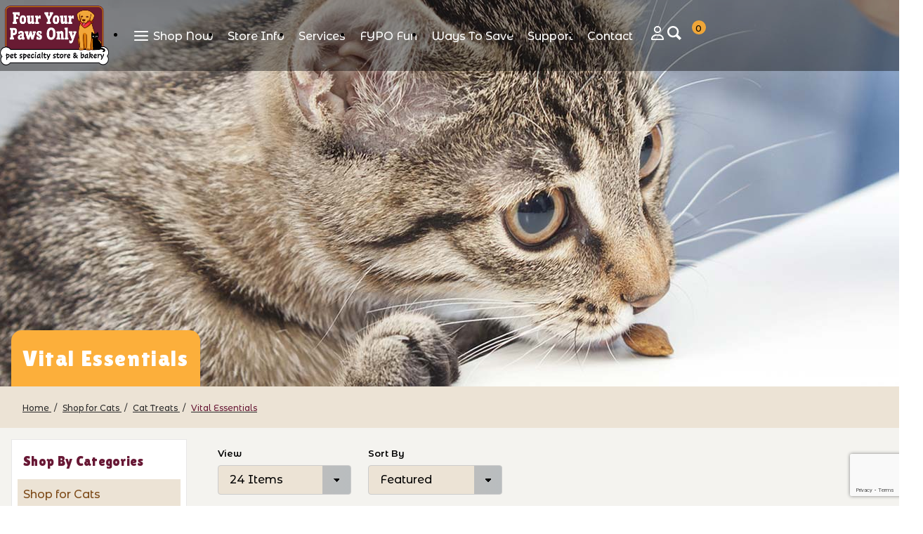

--- FILE ---
content_type: text/html; charset=utf-8
request_url: https://www.fouryourpawsonly.com/category/Vital_Essentials.html
body_size: 23472
content:
<!DOCTYPE html><html lang="en" class="no-js"><script>window.addEventListener('DOMContentLoaded', function () {sessionStorage.setItem('continue_url', 'https://www.fouryourpawsonly.com/category/Vital_Essentials.html');});</script><head><script type="text/javascript">
var MMThemeBreakpoints =
[
{
"code":	"mobile",
"name":	"Mobile",
"start":	{
"unit": "px",
"value": ""
}
,
"end":	{
"unit": "em",
"value": "39.999"
}
}
,{
"code":	"tablet",
"name":	"Tablet",
"start":	{
"unit": "px",
"value": ""
}
,
"end":	{
"unit": "em",
"value": "59.999"
}
}
];
</script>
<script type="text/javascript">
var json_url = "https:\/\/www.fouryourpawsonly.com\/mm5\/json.mvc\u003F";
var json_nosessionurl = "https:\/\/www.fouryourpawsonly.com\/mm5\/json.mvc\u003F";
var Store_Code = "FYPO";
</script>
<script type="text/javascript" src="https://www.fouryourpawsonly.com/mm5/clientside.mvc?T=d114ec76&amp;Module_Code=cmp-cssui-searchfield&amp;Filename=runtime.js" integrity="sha512-GT3fQyjPOh3ZvhBeXjc3+okpwb4DpByCirgPrWz6TaihplxQROYh7ilw9bj4wu+hbLgToqAFQuw3SCRJjmGcGQ==" crossorigin="anonymous" async defer></script>
<script type="text/javascript">
var MMSearchField_Search_URL_sep = "https:\/\/www.fouryourpawsonly.com\/SRCH.html\u003FSearch=";
(function( obj, eventType, fn )
{
if ( obj.addEventListener )
{
obj.addEventListener( eventType, fn, false );
}
else if ( obj.attachEvent )
{
obj.attachEvent( 'on' + eventType, fn );
}
})( window, 'mmsearchfield_override', function()
{
/*** This function allows you to prepend or append code to an existing function.* https://stackoverflow.com/questions/9134686/adding-code-to-a-javascript-function-programmatically*/function functionExtender(container, funcName, prepend, append) {(() => {let cachedFunction = container[funcName];container[funcName] = function (...args) {if (prepend) {prepend.apply(this);}let result = cachedFunction.apply(this, args);if (append) {append.apply(this);}return result;};})();}/*** This controls what happens when you click TAB on a selected search item.*/functionExtender(MMSearchField.prototype,'Event_Keydown',() => {},function () {let tabTarget = this.selected_item;if (tabTarget !== null) {if (event.keyCode === 9 && tabTarget !== this.menu_item_storesearch) {this.element_search.value = tabTarget.childNodes[0].getAttribute('data-search');}}});MMSearchField.prototype.onMenuAppendHeader = () => null;MMSearchField.prototype.onMenuAppendItem = data => {let searchResult;searchResult = newElement('li', {'class': 'x-search-preview__entry'}, null, null);searchResult.innerHTML = data;searchResult.setAttribute('aria-selected', 'false');searchResult.setAttribute('role', 'option');return searchResult;};MMSearchField.prototype.Menu_Item_Select = function (item) {this.selected_item = item;this.menu_items.forEach(menuItem => {menuItem.setAttribute('aria-selected', 'false');});if (item !== null) {this.selected_item.className = classNameAdd(this.selected_item, 'mm_searchfield_menuitem_selected');this.selected_item.setAttribute('aria-selected', 'true');}};MMSearchField.prototype.onMenuAppendStoreSearch = search_value => {let searchAll;searchAll = newElement('li', {'class': 'x-search-preview__search-all'}, null, null);searchAll.element_text = newTextNode(`Search store for product "${search_value}"`, searchAll);searchAll.setAttribute('aria-selected', 'false');searchAll.setAttribute('role', 'option');return searchAll;};MMSearchField.prototype.Menu_Show = function () {if (this.menu_visible) {return;}this.menu_visible = true;this.element_menu.classList.add('x-search-preview--open');}MMSearchField.prototype.Menu_Hide = function () {if (!this.menu_visible) {return;}this.menu_visible = false;this.element_menu.classList.remove('x-search-preview--open');}MMSearchField.prototype.onFocus = () => null;MMSearchField.prototype.onBlur = () => null;
} );
</script>
<script type="text/javascript" src="https://www.fouryourpawsonly.com/mm5/clientside.mvc?T=d114ec76&amp;Filename=runtime_ui.js" integrity="sha512-ZIZBhU8Ftvfk9pHoUdkXEXY8RZppw5nTJnFsMqX+3ViPliSA/Y5WRa+eK3vIHZQfqf3R/SXEVS1DJTjmKgVOOw==" crossorigin="anonymous" async defer></script><script type="text/javascript" src="https://www.fouryourpawsonly.com/mm5/clientside.mvc?T=d114ec76&amp;Filename=ajax.js" integrity="sha512-hBYAAq3Edaymi0ELd4oY1JQXKed1b6ng0Ix9vNMtHrWb3FO0tDeoQ95Y/KM5z3XmxcibnvbVujqgLQn/gKBRhA==" crossorigin="anonymous" async defer></script><meta charset="UTF-8"><link rel='dns-prefetch' href='//fonts.googleapis.com' /><link rel="preconnect" href="https://fonts.gstatic.com" crossorigin /><link rel="preload" as="style" href="https://fonts.googleapis.com/css2?family=Lilita+One&family=Montserrat+Alternates:wght@400;500;600&family=Shadows+Into+Light&display=swap" /><link rel="stylesheet" href="https://fonts.googleapis.com/css2?family=Lilita+One&family=Montserrat+Alternates:wght@400;500;600&family=Shadows+Into+Light&display=swap" media="print" onload="this.media='all'" /><noscript><link rel="stylesheet" href="https://fonts.googleapis.com/css2?family=Lilita+One&family=Montserrat+Alternates:wght@400;500;600&family=Shadows+Into+Light&display=swap" /></noscript><base href="https://www.fouryourpawsonly.com/mm5/" /><meta name="viewport" content="width=device-width, initial-scale=1"><meta name='robots' content='index, follow, max-image-preview:large, max-snippet:-1, max-video-preview:-1' /><meta http-equiv="X-UA-Compatible" content="IE=edge"><link rel='dns-prefetch' href='//ajax.googleapis.com' />
<script type="text/javascript">
var Product_Code = '';
var Screen = 'CTGY';
</script>

<script>
(function(i,s,o,g,r,a,m){i['GoogleAnalyticsObject']=r;i[r]=i[r]||function(){
(i[r].q=i[r].q||[]).push(arguments)},i[r].l=1*new Date();a=s.createElement(o),
m=s.getElementsByTagName(o)[0];a.async=1;a.src=g;m.parentNode.insertBefore(a,m)
})(window,document,'script','//www.google-analytics.com/analytics.js','ga');

ga('create', 'UA-31930991-1', 'auto');



ga( 'send', 'pageview', { 'page':'\/category\/Vital_Essentials.html\u003F' } );


</script><link rel="canonical" href="https://www.fouryourpawsonly.com/category/Vital_Essentials.html" itemprop="url"><meta name="dcterms.rightsHolder" content="Four Your Paws Only"><meta name="dcterms.dateCopyrighted" content="2026"><meta name="Author" content="Four Your Paws Only"><meta name="dcterms.audience" content="Global"><meta name="Rating" content="General"><meta name="apple-mobile-web-app-capable" content="yes" /><link rel="icon" href="https://www.fouryourpawsonly.com/mm5/themes/00000001/fypo/images/logo-square.png" type="image/png"><!--[if lt IE 9]><script src="https://cdnjs.cloudflare.com/ajax/libs/html5shiv/3.7.3/html5shiv-printshiv.min.js"></script><![endif]--><link type="text/css" media="all" rel="stylesheet" href="https://www.fouryourpawsonly.com/mm5/json.mvc?Store_Code=FYPO&amp;Function=CSSResource_Output&amp;CSSCombinedResource_Code=stylesheet&T=df524c7b" data-resource-group="css_list" data-resource-code="stylesheet" /><link type="text/css" media="all" rel="stylesheet" href="themes/00000001/fypo/pc-fypo-styles.css?T=0633c339" data-resource-group="css_list" data-resource-code="fypo-styles" /><link rel="preconnect" crossorigin href="//www.google-analytics.com" data-resource-group="css_list" data-resource-code="preconnect-google-analytics" /><link rel="preconnect" crossorigin href="https://www.googletagmanager.com" data-resource-group="css_list" data-resource-code="preconnect-google-tag-manager" /><style id="pc-inline-css">
.event-box{margin-bottom:35px;-webkit-border-radius:6px;-moz-border-radius:8px;border-radius:8px;padding:5px;border:thin solid #CCC}.red-fypo-text{color:red}#paw li {list-style-image: url(../images/paw2-sm.png);padding-bottom: 4px;margin-top: 0px;margin-right: 0px;margin-bottom: 0px;margin-left: -12px;}
</style><link type="text/css" media="all" rel="stylesheet" integrity="sha256-lWOXBr8vqpiy3pliCN1FmPIYkHdcr8Y0nc2BRMranrA= sha384-0K5gx4GPe3B0+RaqthenpKbJBAscHbhUuTd+ZmjJoHkRs98Ms3Pm2S4BvJqkmBdh sha512-wrhf+QxqNNvI+O73Y1XxplLd/Bt2GG2kDlyCGfeByKkupyZlAKZKAHXE2TM9/awtFar6eWl+W9hNO6Mz2QrA6Q==" crossorigin="anonymous" href="https://www.fouryourpawsonly.com/mm5/json.mvc?Store_Code=FYPO&amp;Function=CSSResource_Output&amp;CSSResource_Code=mm-theme-styles&T=1f76c63c" data-resource-group="modules" data-resource-code="mm-theme-styles" /><script type="text/javascript" data-resource-group="modules" data-resource-code="recaptcha_v3">
(() =>
{
var script;
script	= document.createElement( 'script' );
script.src	= 'https://www.google.com/recaptcha/api.js?render=6LeC--sqAAAAAAHnxXzGP4EycNy1CART0V0GsCkY';
document.documentElement.appendChild( script );
} )();
document.addEventListener( 'DOMContentLoaded', () =>
{
var form, element, elements, form_lookup;
form_lookup = new Array();
elements = document.querySelectorAll( 'form input\u005Bname\u003D\"Action\"\u005D\u005Bvalue\u003D\"AUTH\"\u005D, form \u005Bname\u003D\"Action\"\u005D\u005Bvalue\u003D\"ORDR,SHIP,CTAX,AUTH\"\u005D' )
for ( element of elements )
{
if ( element instanceof HTMLFormElement )	form = element;
else if ( element.form instanceof HTMLFormElement )	form = element.form;
else
{
form = null;
while ( element )
{
if ( element instanceof HTMLFormElement )
{
form = element;
break;
}
element = element.parentNode;
}
}
if ( form && ( form_lookup.indexOf( form ) === -1 ) )
{
form_lookup.push( form );
new Miva_reCAPTCHAv3_FormSubmitListener( form, 'payment_authorization' );
}
}
elements = document.querySelectorAll( 'form input\u005Bname\u003D\"Action\"\u005D\u005Bvalue\u003D\"ICST\"\u005D' )
for ( element of elements )
{
if ( element instanceof HTMLFormElement )	form = element;
else if ( element.form instanceof HTMLFormElement )	form = element.form;
else
{
form = null;
while ( element )
{
if ( element instanceof HTMLFormElement )
{
form = element;
break;
}
element = element.parentNode;
}
}
if ( form && ( form_lookup.indexOf( form ) === -1 ) )
{
form_lookup.push( form );
new Miva_reCAPTCHAv3_FormSubmitListener( form, 'customer_account_create' );
}
}
elements = document.querySelectorAll( 'form input\u005Bname\u003D\"Action\"\u005D\u005Bvalue\u003D\"ICSQ\"\u005D, form input\u005Bname\u003D\"Action\"\u005D\u005Bvalue\u005E\u003D\"ICSQ,\"\u005D' )
for ( element of elements )
{
if ( element instanceof HTMLFormElement )	form = element;
else if ( element.form instanceof HTMLFormElement )	form = element.form;
else
{
form = null;
while ( element )
{
if ( element instanceof HTMLFormElement )
{
form = element;
break;
}
element = element.parentNode;
}
}
if ( form && ( form_lookup.indexOf( form ) === -1 ) )
{
form_lookup.push( form );
new Miva_reCAPTCHAv3_FormSubmitListener( form, 'customer_account_quick_create' );
}
}
elements = document.querySelectorAll( 'form input\u005Bname\u003D\"Action\"\u005D\u005Bvalue\u003D\"EMPW\"\u005D' )
for ( element of elements )
{
if ( element instanceof HTMLFormElement )	form = element;
else if ( element.form instanceof HTMLFormElement )	form = element.form;
else
{
form = null;
while ( element )
{
if ( element instanceof HTMLFormElement )
{
form = element;
break;
}
element = element.parentNode;
}
}
if ( form && ( form_lookup.indexOf( form ) === -1 ) )
{
form_lookup.push( form );
new Miva_reCAPTCHAv3_FormSubmitListener( form, 'customer_forgot_password' );
}
}
} );
class Miva_reCAPTCHAv3_FormSubmitListener
{
#form;
#submitting;
#event_submit;
#original_submit;
#recaptcha_action;
#event_fallback_submit;
constructor( form, recaptcha_action )
{
this.#form	= form;
this.#submitting	= false;
this.#original_submit	= form.submit;
this.#recaptcha_action	= recaptcha_action;
this.#event_fallback_submit	= () => { this.#form.submit(); };
this.#event_submit	= ( e ) =>
{
e.stopImmediatePropagation();
e.preventDefault();
//
// Trigger overwritten submit to build reCAPTCHAv3 response, where the original
// form submit will be restored in the callback and the "submit" listener removed.
//
this.#form.submit();
}
this.#form.submit	= () =>
{
if ( this.#submitting )
{
return;
}
this.#submitting = true;
Miva_reCAPTCHAv3_Submit( this.#recaptcha_action, ( token ) =>
{
var input_response;
this.#submitting	= false;
input_response	= document.createElement( 'input' );
input_response.type	= 'hidden';
input_response.name	= 'reCAPTCHAv3_Response';
input_response.value	= token;
this.#form.submit	= this.#original_submit;
this.#form.removeEventListener( 'submit', this.#event_submit, { capture: true } );
this.#form.appendChild( input_response );
if ( this.#form.requestSubmit )
{
this.#form.requestSubmit();
}
else
{
this.#form.addEventListener( 'submit', this.#event_fallback_submit );
this.#form.dispatchEvent( new Event( 'submit', { bubbles: true, cancelable: true } ) );
this.#form.removeEventListener( 'submit', this.#event_fallback_submit );
}
} );
};
this.#form.addEventListener( 'submit', this.#event_submit, { capture: true } );
}
}
function Miva_reCAPTCHAv3_Submit( recaptcha_action, callback )
{
try
{
grecaptcha.ready( () => {
try
{
grecaptcha.execute( '6LeC--sqAAAAAAHnxXzGP4EycNy1CART0V0GsCkY', { action: recaptcha_action } ).then( ( token ) => {
callback( token );
} );
}
catch ( e )
{
setTimeout( () => callback( 'recaptcha failed' ) );
}
} );
}
catch ( e )
{
setTimeout( () => callback( 'recaptcha failed' ) );
}
}
</script><script data-resource-group="head_tag" data-resource-code="GTM-head-tag">(function(w,d,s,l,i){w[l]=w[l]||[];w[l].push({'gtm.start':new Date().getTime(),event:'gtm.js'});var f=d.getElementsByTagName(s)[0],j=d.createElement(s),dl=l!='dataLayer'?'&l='+l:'';j.async=true;j.src='https://www.googletagmanager.com/gtm.js?id='+i+dl;f.parentNode.insertBefore(j,f);})(window,document,'script','dataLayer','GTM-WJSPQ4WT');</script><script data-resource-group="head_tag" data-resource-code="GTM-dataLayer">var dataLayer = dataLayer || [];dataLayer.push({canonicalUri: '\/category\/Vital_Essentials.html',canonicalUrl: 'https:\/\/www.fouryourpawsonly.com\/category\/Vital_Essentials.html',category: {code: 'Vital_Essentials',name: 'Vital Essentials'},global: {action: '',basket: {basketId: '9820223',custId: '0'},categoryCode: 'Vital_Essentials',function: '',moduleFunction: '',productCode: '',screen: 'CTGY',uiException: ''},page: {code: 'CTGY',name: 'Category Display'},product: {code: '',name: '',sku: ''}});window.addEventListener('DOMContentLoaded', () => {document.querySelectorAll('form').forEach(form => {if (form.getAttribute('name')?.length) {return;}const identifier = form.elements?.Action?.value ?? form.dataset?.hook ?? form.querySelector('legend')?.innerText;if (identifier?.length) {form.name = identifier;}});});window.addEventListener('DOMContentLoaded', () => {let timeoutId;const debouncedSearch = (e) => {clearTimeout(timeoutId);timeoutId = setTimeout(() => {const search_term = e?.target?.value;if (!search_term?.length) {return;}dataLayer.push({event: 'search',search_term});}, 500);};const searchInputs = document.querySelectorAll('input[name="Search"]');searchInputs.forEach(input => {input.addEventListener('input', debouncedSearch)});});class MMXPromotionTracker {constructor() {window.addEventListener('DOMContentLoaded', () => {this.init();});}init() {this.promotions = document.querySelectorAll('[data-flex-item]');if (!this.promotions.length) {return;}this.promotionObserver = new IntersectionObserver((entries) => {this.observedCallback(entries);}, {threshold: [0.75]});this.promotions.forEach((promotion, i) => {this.promotionObserver.observe(promotion);promotion.addEventListener('click', (e) => {this.promotionClicked(promotion, e);});});}promotionClicked(promotion, e){let clickedLink = false;let products = [];let clickedHero;e.composedPath().forEach(item => {if (item.nodeName === 'A' || (item.nodeName === 'MMX-HERO' && item.dataset?.href?.length)) {clickedLink = true;}if (item.nodeName === 'MMX-HERO') {clickedHero = item;} else if (item.nodeName === 'MMX-PRODUCT-CAROUSEL') {const clickedProductIndex = [...item.shadowRoot.querySelectorAll('mmx-hero[slot="hero_slide"]')].findIndex(heroSlide => heroSlide === clickedHero);products = [item?.products[clickedProductIndex]];} else if (item.nodeName === 'MMX-FEATURED-PRODUCT') {products = [item?.product];}});if (clickedLink) {this.trackPromotion('select_promotion', promotion, products);}};trackPromotion(event, item, products = []) {dataLayer.push({ ecommerce: null });dataLayer.push({event,ecommerce: {creative_name: item.getAttribute('data-flex-item'),creative_slot: [...this.promotions].findIndex(promotion => promotion === item) + 1,items: this.productsToEcommerceItems(products),promotion_id: item.getAttribute('data-flex-component')}});};observedCallback(entries) {entries.forEach((entry, entryIndex) => {if (!entry.isIntersecting) {return;}this.trackPromotion('view_promotion', entry.target, entry.target?.products);});};productsToEcommerceItems(products = []) {if (!products?.length) {return [];}return products.map((item, i) => {return {item_id: item.code,item_name: item.name,item_sku: item?.sku,index: i,price: item.price,discount: item.base_price - item.price,quantity: 1}});}}new MMXPromotionTracker();dataLayer.push({ ecommerce: null });dataLayer.push({
	"ecommerce": {
		"item_list_id": "category_listing",
		"item_list_name": "Category Listing",
		"items": [
			{
				"discount": 0,
				"index": 0,
				"item_id": "JC_Treats_Vital_Chix_Breasts",
				"item_name": "Vital Essentials Vital Chicken Breast Freeze-dried Cat Treats",
				"item_sku": "",
				"item_variant": "",
				"price": 7.99,
				"quantity": 1
			},
			{
				"discount": 0,
				"index": 1,
				"item_id": "JC_Treats_Vital_Chix_Giblets",
				"item_name": "Vital Essentials Vital Chicken Giblets Freeze-dried Cat Treats",
				"item_sku": "",
				"item_variant": "",
				"price": 7.99,
				"quantity": 1
			},
			{
				"discount": 0,
				"index": 2,
				"item_id": "JC_Treats_Vital_Chix_Hearts",
				"item_name": "Vital Essentials Chicken Hearts Freeze-Dried Cat Treats",
				"item_sku": "",
				"item_variant": "",
				"price": 7.99,
				"quantity": 1
			},
			{
				"discount": 0,
				"index": 3,
				"item_id": "JC_Treats_Vital_Rabbit",
				"item_name": "Vital Essentials Vital Rabbit Bites Freeze-dried Cat Treats",
				"item_sku": "",
				"item_variant": "",
				"price": 7.99,
				"quantity": 1
			},
			{
				"discount": 0,
				"index": 4,
				"item_id": "JC_Treats_Vital_Salmon",
				"item_name": "Vital Essentials Salmon Bites Freeze-dried Cat Treats",
				"item_sku": "",
				"item_variant": "",
				"price": 7.99,
				"quantity": 1
			},
			{
				"discount": 0,
				"index": 5,
				"item_id": "JC_Treats_Vital_Tuna",
				"item_name": "Vital Essentials Vital Ahi Tuna Bites Freeze-dried Cat Treats",
				"item_sku": "",
				"item_variant": "",
				"price": 7.99,
				"quantity": 1
			},
			{
				"discount": 0,
				"index": 6,
				"item_id": "JC_Treats_Vital_Duck",
				"item_name": "Vital Essentials Vital Duck Liver Freeze-dried Cat Treats",
				"item_sku": "",
				"item_variant": "",
				"price": 8.99,
				"quantity": 1
			},
			{
				"discount": 0,
				"index": 7,
				"item_id": "JC_Treats_Vital_Minnows",
				"item_name": "Vital Essentials Vital Minnows Freeze-Dried Cat Treats",
				"item_sku": "",
				"item_variant": "",
				"price": 8.99,
				"quantity": 1
			}
		]
	},
	"event": "view_item_list"
});class SelectItemTracker {listSelectors = {related_products: ['.x-product-list--related .x-product-list__link','.t-related-product-list .x-product-list__link','#js-related-products-carousel [data-mm-linktype="product-list-link"]','#js-PROD [data-mm-linktype="product-list-link"]','.cmp-product-list .cmp-product-list__item:not(.cmp-product-list__header)','[data-hook="related-products"] .mm-card-grid-item__wrapper'],wish_list_items: ['#js-WISH .t-basket__product-details a:not([href*="Edit_Wish"], [href*="Action=RMWL"])','#js-WISH .basket-product-row a:not([href*="Edit_Wish"], [href*="Action=RMWL"])','#js-WISH .basket-display__product-row a:not([href*="Edit_Wish"], [href*="Action=RMWL"])'],order_status: ['.t-page-ords .t-basket__product-name','.t-account-landing__order-list a','#js-ORDS .basket-product-row a','.order-summary-display a']};productLists = ['search_results','category_listing','all_products']productListLinkSelectors = ['.pc-prod-grid .pc-prod-link','.pc-product-list .pc-prod-link','.cmp-product-list .cmp-product-list__item','#js-product-list .category-product','#js-product-list [data-mm-linktype="product-list-link"]','.product-grid [data-mm-linktype="product-list-link"]'];constructor() {window.addEventListener('DOMContentLoaded', () => {this.init();});}init() {this.buildProductListLinkSelectors();Object.keys(this.listSelectors).forEach(listId => {this.bindListEvents(listId);});}buildProductListLinkSelectors() {this.productLists.forEach(productList => {this.listSelectors[productList] = this.productListLinkSelectors;});}bindListEvents(listId) {const viewItemListEvent = this.getViewItemListEvent(listId);if (!viewItemListEvent) {return;}const listSelectors = this.listSelectors[listId];const firstMatchingSelector = listSelectors.find(selector => {return document.querySelector(selector) !== null;});const listItemLinks = document.querySelectorAll(firstMatchingSelector);listItemLinks.forEach((listItemLink, index) => {listItemLink.addEventListener('click', () => {this.trackSelectItem(viewItemListEvent, index);});});}getViewItemListEvent(list_id) {return window?.dataLayer?.find(item => {return item?.event === 'view_item_list' && item?.ecommerce?.item_list_id === list_id;});}trackSelectItem(viewItemListEvent, itemIndex) {const selectedItem = structuredClone(viewItemListEvent?.ecommerce?.items?.[itemIndex]);if (typeof selectedItem !== 'object') {return;}dataLayer.push({ ecommerce: null });dataLayer.push({event: 'select_item',ecommerce: {currency: 'USD',value: selectedItem?.price - selectedItem?.discount,items: [selectedItem]}});}}new SelectItemTracker();</script><title>Vital Essentials - Four Your Paws Only</title><style id="pc-page-inline-css" type="text/css">#cgty_header_image{background-image:url('/mm5/graphics/00000001/cat-treats.jpg');background-repeat:no-repeat}</style></head><body id="js-CTGY" class="o-site-wrapper t-page-ctgy">
<div id="mini_basket" class="readytheme-contentsection">
<section class="x-mini-basket" data-hook="mini-basket" data-item-count="0" data-subtotal="" aria-modal="true" tabindex="-1"><div class="x-mini-basket__content u-bg-white" data-hook="mini-basket__content" aria-describedby="mb-description" aria-label="Your Cart Summary" role="dialog" tabindex="0"><header><div class="x-mini-basket__header"><strong id="mb-description" class="x-mini-basket__summary">Your Cart (0)</strong><button class="u-icon-cross" data-hook="close-mini-basket" aria-label="Close the Mini-Basket"></button></div></header><script>function continueShopping(link) {if (sessionStorage.getItem('continue_url')) {link.href = sessionStorage.getItem('continue_url');}}</script><footer class="x-mini-basket__footer u-text-center"><p class="x-mini-basket__empty-icon u-bg-gray-100" aria-hidden="true"><svg width="31.972" height="32.562" xmlns="http://www.w3.org/2000/svg"><defs><clipPath id="a"><path d="M0 0h31.972v32.562H0z"/></clipPath></defs><g clip-path="url(#a)"><path d="M31.158 12.03h-5.765v1.631h4.679l-2.749 9.351H10.482l-2.745-9.351h4.148V12.03H7.258l-1-3.4a.815.815 0 0 0-.781-.584H.788a.817.817 0 0 0 0 1.633h4.084l.976 3.336a.58.58 0 0 0 .033.115l3.21 10.933a.814.814 0 0 0 .781.585h18.057a.817.817 0 0 0 .8-.644l3.212-10.931a.8.8 0 0 0 .031-.217v-.022a.814.814 0 0 0-.814-.805M23.711 25.782a3.39 3.39 0 0 0-.034 6.779h.059a3.39 3.39 0 0 0-.025-6.779m1.244 4.629a1.755 1.755 0 1 1 .512-1.24 1.755 1.755 0 0 1-.512 1.24M14.092 25.782a3.39 3.39 0 0 0-.034 6.779h.059a3.39 3.39 0 0 0-.025-6.779m1.244 4.629a1.755 1.755 0 1 1 .512-1.24 1.755 1.755 0 0 1-.512 1.24"/><path d="M23.706 12.361 22.647 11.3l-3.253 3.251V0h-1.509v14.553l-3.25-3.253-1.059 1.059 5.065 5.065 5.065-5.063z"/></g></svg></p><br><p class="c-heading--subheading--small">Your Cart is Empty</p><p class="t-input-font-size">Add items to get started</p><br><a class="c-button c-button--full u-text-medium" href="https://www.fouryourpawsonly.com/SFNT.html" onclick="continueShopping(this);">Continue Shopping</a></footer></div></section>
</div>
<pc-site-container class="pc-bck pc-rel"><header id="site-top-header" class="o-wrapper o-wrapper--full o-wrapper--flush t-site-header pc-rel" data-hook="site-header"><section id="cgty_header_image" class="pc-sec-header"> <div id="sticky-site-nav" class="pc-m100 pc-gb-head pc-p05-t pc-p05-b"><pc-mobile><pc-mb-header><pc-trow class="pc-trow pc-mb-head"><pc-tcol class="pc-tcol pc-vam pc-mb-nav pc-la"><span id="mb-menu-btn" class="openbtn" onclick="openNav()" aria-label="Menu" aria-expanded="true"><svg aria-hidden="true" focusable="false" xmlns="http://www.w3.org/2000/svg" viewBox="0 0 448 512"><path d="M0 96C0 78.33 14.33 64 32 64H416C433.7 64 448 78.33 448 96C448 113.7 433.7 128 416 128H32C14.33 128 0 113.7 0 96zM0 256C0 238.3 14.33 224 32 224H416C433.7 224 448 238.3 448 256C448 273.7 433.7 288 416 288H32C14.33 288 0 273.7 0 256zM416 448H32C14.33 448 0 433.7 0 416C0 398.3 14.33 384 32 384H416C433.7 384 448 398.3 448 416C448 433.7 433.7 448 416 448z"></path></svg></span><pc-mb-srch class="pc-iblock pc-p05-l"><label for="modal-trigger-center" class="open-modal"><svg fill="#000000" width="512px" height="512px" viewBox="0 0 16 16" xmlns="http://www.w3.org/2000/svg"><title>Search products...</title><path d="M12.027 9.92L16 13.95 14 16l-4.075-3.976A6.465 6.465 0 0 1 6.5 13C2.91 13 0 10.083 0 6.5 0 2.91 2.917 0 6.5 0 10.09 0 13 2.917 13 6.5a6.463 6.463 0 0 1-.973 3.42zM1.997 6.452c0 2.48 2.014 4.5 4.5 4.5 2.48 0 4.5-2.015 4.5-4.5 0-2.48-2.015-4.5-4.5-4.5-2.48 0-4.5 2.014-4.5 4.5z" fill-rule="evenodd"></path></svg></label></pc-mb-srch></pc-tcol><pc-tcol class="pc-tcol pc-vam pc-mb-logo pc-ca"><a href="https://www.fouryourpawsonly.com/"><img class="pc-m-lr" src="graphics/00000001/FYPO-Logo.png" alt="Four Your Paws Only" aria-label="Four Your Paws Only" width="140" height="77"></a></pc-tcol><pc-tcol class="pc-tcol pc-vam pc-mb-icons pc-ra" data-hook="site-footer"><a id="pc-mb-account" href="https://www.fouryourpawsonly.com/LOGN.html" class="pc-p05-r"><svg aria-hidden="true" focusable="false" role="presentation" xmlns="http://www.w3.org/2000/svg" height="40" viewBox="0 0 448 512"><path d="M304 128a80 80 0 1 0 -160 0 80 80 0 1 0 160 0zM96 128a128 128 0 1 1 256 0A128 128 0 1 1 96 128zM49.3 464H398.7c-8.9-63.3-63.3-112-129-112H178.3c-65.7 0-120.1 48.7-129 112zM0 482.3C0 383.8 79.8 304 178.3 304h91.4C368.2 304 448 383.8 448 482.3c0 16.4-13.3 29.7-29.7 29.7H29.7C13.3 512 0 498.7 0 482.3z"/></svg><span class="screen-reader-text">Login</span></a><a id="pc-mb-cart" class="pc-rel" href="https://www.fouryourpawsonly.com/BASK.html" data-hook="open-mini-basket" aria-label="Open cart" role="button" aria-haspopup="dialog"><svg xmlns="http://www.w3.org/2000/svg" viewBox="0 0 576 512"><title>Items in shopping cart...</title><path d="M96 0C107.5 0 117.4 8.19 119.6 19.51L121.1 32H541.8C562.1 32 578.3 52.25 572.6 72.66L518.6 264.7C514.7 278.5 502.1 288 487.8 288H170.7L179.9 336H488C501.3 336 512 346.7 512 360C512 373.3 501.3 384 488 384H159.1C148.5 384 138.6 375.8 136.4 364.5L76.14 48H24C10.75 48 0 37.25 0 24C0 10.75 10.75 0 24 0H96zM128 464C128 437.5 149.5 416 176 416C202.5 416 224 437.5 224 464C224 490.5 202.5 512 176 512C149.5 512 128 490.5 128 464zM512 464C512 490.5 490.5 512 464 512C437.5 512 416 490.5 416 464C416 437.5 437.5 416 464 416C490.5 416 512 437.5 512 464z"></path></svg><span aria-hidden="true" data-hook="open-mini-basket"><em class="screen-reader-text">Cart</em></span><div class="pc-cart-count-bubble" data-hook="open-mini-basket mini-basket-count"><span aria-hidden="true">0</span><span class="screen-reader-text">0 item</span></div></a></pc-tcol><pc-tcol class="pc-tcol pc-vam pc-mb-chk pc-ra pc-hide">	<img src="themes/00000001/fypo/images/secure-checkout-white.png" alt="secure checkout" width="300" height="40"></pc-tcol></pc-trow><!-- Start search modal --><div id="pc-srch1" class="pure-modal"><input id="modal-trigger-center" class="checkbox" type="checkbox"><div class="pure-modal-overlay"><label for="modal-trigger-center" class="o-close"></label><div class="pure-modal-wrap a-center from-bottom"><label for="modal-trigger-center" class="close">&#10006;</label><div class="pc-prod-srch" itemscope itemtype="http://schema.org/WebSite"><meta itemprop="url" content="//www.fouryourpawsonly.com/"/><form role="search" class="pc-rel search-form" method="post" action="https://www.fouryourpawsonly.com/SRCH.html" itemprop="potentialAction" itemscope itemtype="http://schema.org/SearchAction"><label class="screen-reader-text" for="product-search-field">Product Search:</label><meta itemprop="target" content="https://www.fouryourpawsonly.com/SRCH.html?q={Search}"/> <input type="search" id="product-search-field-1" class="pc-input search-field" data-mm_searchfield="Yes" data-mm_searchfield_id="x-search-preview-1" type="search" name="Search" value="" placeholder="Search" autocomplete="off" required itemprop="query-input" aria-label="Product Search"><button type="submit" class="search-submit pc-abs" value="Search" aria-label="Perform Product Search"><svg xmlns="http://www.w3.org/2000/svg" height="48px" viewBox="0 0 24 24" width="48px" fill="#000000"><path d="M0 0h24v24H0z" fill="none"></path><path d="M15.5 14h-.79l-.28-.27C15.41 12.59 16 11.11 16 9.5 16 5.91 13.09 3 9.5 3S3 5.91 3 9.5 5.91 16 9.5 16c1.61 0 3.09-.59 4.23-1.57l.27.28v.79l5 4.99L20.49 19l-4.99-5zm-6 0C7.01 14 5 11.99 5 9.5S7.01 5 9.5 5 14 7.01 14 9.5 11.99 14 9.5 14z"></path></svg> </button><ul class="x-search-preview" data-mm_searchfield_menu="Yes" data-mm_searchfield_id="x-search-preview-1" role="listbox"></ul></form></div></div></div></div><!-- End search Modal --></pc-mb-header><pc-mb-panel id="pc_mb_panels" class="overlay pc-bck"><pc-panel-header class="pc-bck pc-p1-t"><pc-phone class="pc-bck pc-p1-l pc-p1-r"><a href="tel:603-356-7297" aria-label="call us at 603-356-7297"><i class="pc-icon"><svg aria-hidden="true" focusable="false" role="presentation" xmlns="http://www.w3.org/2000/svg" viewBox="0 0 512 512"><path d="M164.9 24.6c-7.7-18.6-28-28.5-47.4-23.2l-88 24C12.1 30.2 0 46 0 64C0 311.4 200.6 512 448 512c18 0 33.8-12.1 38.6-29.5l24-88c5.3-19.4-4.6-39.7-23.2-47.4l-96-40c-16.3-6.8-35.2-2.1-46.3 11.6L304.7 368C234.3 334.7 177.3 277.7 144 207.3L193.3 167c13.7-11.2 18.4-30 11.6-46.3l-40-96z"/></svg></i><span>603-356-7297</span></a></pc-phone><button class="closebtn pc-abs" onclick="closeNav()" aria-label="Close Menu">&times;</button></pc-panel-header><pc-panel-content class="pc-bck overlay-content pc-p1-l pc-p1-r"><nav class="nav-mobile" role="navigation"><ul id="pc_mb_menu" class="menu-sidebar"><div style="display:none"><pre></pre></div><li class="pc-mb-nav-item pc-mlevel-1 pc-active"><input type="checkbox" id="sub-96384fc82bbc3b45d44ab8cfe881b898" class="submenu-toggle"><label class="submenu-label" for="sub-96384fc82bbc3b45d44ab8cfe881b898">Shop Now</label><div class="arrow right">&#8250;</div><a class="pc-mb-nav-link touchable pc-hide" href="/CTLG.html" target="_self" aria-label="View Shop Now">Shop Now</a><ul class="menu-sub menu-sub-level2"><li class="menu-sub-title"><label class="submenu-label" for="sub-96384fc82bbc3b45d44ab8cfe881b898">Shop Now</label></li><li class="pc-mb-nav-item pc-mlevel-2 pc-no-active"><input type="checkbox" id="sub-8d8dce24afe137a7a35e3c5623d46795" class="submenu-toggle"><label class="submenu-label" for="sub-8d8dce24afe137a7a35e3c5623d46795">Howl-O-Ween Fun</label><div class="arrow right">&#8250;</div><a class="pc-mb-nav-link touchable" href="/category/Autumn_Fun.html" target="_self" aria-label="View Howl-O-Ween Fun">Howl-O-Ween Fun</a><ul class="menu-sub menu-sub-level3"><li class="menu-sub-title"><label class="submenu-label" for="sub-8d8dce24afe137a7a35e3c5623d46795">Howl-O-Ween Fun</label></li><li class="pc-mb-nav-item"><a class="pc-mb-nav-link" href="/category/AF_Dog_Toys.html" target="_self" aria-label="View Halloween Toys for Dogs!">Halloween Toys for Dogs!</a></li>	<li class="pc-mb-nav-item"><a class="pc-mb-nav-link" href="/category/AF_Halloween_Cat_Toys.html" target="_self" aria-label="View Halloween Toys for Cats">Halloween Toys for Cats</a></li>	<li class="pc-mb-nav-item"><a class="pc-mb-nav-link" href="/category/AF_hal_treats.html" target="_self" aria-label="View Halloween Treats for Dogs &amp; Cats!">Halloween Treats for Dogs & Cats!</a></li>	<li class="pc-mb-nav-item"><a class="pc-mb-nav-link" href="/category/AF_hal_accessories.html" target="_self" aria-label="View Halloween Accessories for Pets &amp; their Humans!">Halloween Accessories for Pets & their Humans!</a></li>	<li class="pc-mb-nav-item"><a class="pc-mb-nav-link" href="/category/Autumn_Fun_fall_treats_toys.html" target="_self" aria-label="View Fall Treats &amp; Toys for Dogs &amp; Cats">Fall Treats & Toys for Dogs & Cats</a></li>	<li class="pc-mb-nav-item"><a class="pc-mb-nav-link" href="/category/af_fall_safety.html" target="_self" aria-label="View Fall Safety Gear">Fall Safety Gear</a></li>	<li class="pc-mb-nav-item"><a class="pc-mb-nav-link" href="/category/AF_Accessories.html" target="_self" aria-label="View Fall Accessories">Fall Accessories</a></li>	<li class="pc-mb-nav-item"><a class="pc-mb-nav-link" href="/category/Autumn_Favorites.html" target="_self" aria-label="View Thanksgiving Treats, Toys &amp; More!">Thanksgiving Treats, Toys & More!</a></li>	<li class="pc-mb-nav-item"><a class="pc-mb-nav-link" href="/category/AF_Accessories.html" target="_self" aria-label="View Fall Accessories for Pets &amp; their Humans">Fall Accessories for Pets & their Humans</a></li>	<li class="pc-mb-nav-item"><a class="pc-mb-nav-link" href="/category/af_fall_safety.html" target="_self" aria-label="View Fall Safety Gear">Fall Safety Gear</a></li>	</ul></li> <li class="pc-mb-nav-item pc-no-active"><a class="pc-mb-nav-link" href="/category/summer_fun.html" target="_self" aria-label="View Summer Fun">Summer Fun</a></li> <li class="pc-mb-nav-item pc-active"><a class="pc-mb-nav-link" href="/category/gifts.html" target="_self" aria-label="View Gifts For Pet Lovers">Gifts For Pet Lovers</a></li> <li class="pc-mb-nav-item pc-mlevel-2 pc-no-active"><input type="checkbox" id="sub-2b13ae6d9dcc823f1aa7f0518e48586d" class="submenu-toggle"><label class="submenu-label" for="sub-2b13ae6d9dcc823f1aa7f0518e48586d">Holiday Fun For Dogs & Cats</label><div class="arrow right">&#8250;</div><a class="pc-mb-nav-link touchable" href="/category/holiday-fun-for-pets.html" target="_self" aria-label="View Holiday Fun For Dogs &amp; Cats">Holiday Fun For Dogs & Cats</a><ul class="menu-sub menu-sub-level3"><li class="menu-sub-title"><label class="submenu-label" for="sub-2b13ae6d9dcc823f1aa7f0518e48586d">Holiday Fun For Dogs & Cats</label></li><li class="pc-mb-nav-item"><a class="pc-mb-nav-link" href="/category/lupine-holiday-cats.html" target="_self" aria-label="View Lupine Holiday Microbatch For Cats">Lupine Holiday Microbatch For Cats</a></li>	<li class="pc-mb-nav-item"><a class="pc-mb-nav-link" href="/category/lupine-holiday-dogs.html" target="_self" aria-label="View Lupine Holiday Microbatch For Dogs">Lupine Holiday Microbatch For Dogs</a></li>	<li class="pc-mb-nav-item"><a class="pc-mb-nav-link" href="/category/holiday-fun-dogs.html" target="_self" aria-label="View Holiday Toys for Dogs">Holiday Toys for Dogs</a></li>	<li class="pc-mb-nav-item"><a class="pc-mb-nav-link" href="/category/holiday_dog_treats_accessories.html" target="_self" aria-label="View Holiday Treats for Dogs">Holiday Treats for Dogs</a></li>	<li class="pc-mb-nav-item"><a class="pc-mb-nav-link" href="/category/hf_treats.html" target="_self" aria-label="View Holiday Stockings &amp; Accessories for Dogs &amp; Cats">Holiday Stockings & Accessories for Dogs & Cats</a></li>	<li class="pc-mb-nav-item"><a class="pc-mb-nav-link" href="/category/holiday-fun-cats.html" target="_self" aria-label="View Holiday Treats &amp; Toys for Cats">Holiday Treats & Toys for Cats</a></li>	<li class="pc-mb-nav-item"><a class="pc-mb-nav-link" href="/category/Autumn_Favorites.html" target="_self" aria-label="View Thanksgiving Treats, Toys &amp; More!">Thanksgiving Treats, Toys & More!</a></li>	</ul></li> <li class="pc-mb-nav-item pc-active"><a class="pc-mb-nav-link" href="/category/gift-certificates.html" target="_self" aria-label="View Gift Certificates">Gift Certificates</a></li> <li class="pc-mb-nav-item pc-mlevel-2 pc-active"><input type="checkbox" id="sub-4a799b71a40075fefa28314a3dc3d1eb" class="submenu-toggle"><label class="submenu-label" for="sub-4a799b71a40075fefa28314a3dc3d1eb">Pet Bakery</label><div class="arrow right">&#8250;</div><a class="pc-mb-nav-link touchable" href="/category/pet-bakery.html" target="_self" aria-label="View Pet Bakery">Pet Bakery</a><ul class="menu-sub menu-sub-level3"><li class="menu-sub-title"><label class="submenu-label" for="sub-4a799b71a40075fefa28314a3dc3d1eb">Pet Bakery</label></li><li class="pc-mb-nav-item"><a class="pc-mb-nav-link" href="/category/gourmet-dog-biscuits.html" target="_self" aria-label="View Gourmet Biscuits">Gourmet Biscuits</a></li>	<li class="pc-mb-nav-item"><a class="pc-mb-nav-link" href="/category/fresh-from-our-bakery.html" target="_self" aria-label="View Everyday Cookies">Everyday Cookies</a></li>	<li class="pc-mb-nav-item"><a class="pc-mb-nav-link" href="/category/Decorated-Seasonal-Cookies.html" target="_self" aria-label="View Seasonal Cookies">Seasonal Cookies</a></li>	<li class="pc-mb-nav-item"><a class="pc-mb-nav-link" href="/category/pet-bakery-cat-treats.html" target="_self" aria-label="View Cat Cookies">Cat Cookies</a></li>	<li class="pc-mb-nav-item"><a class="pc-mb-nav-link" href="/category/birthday-treats-personalized-bones.html" target="_self" aria-label="View Birthday Treats and Personalized Bones">Birthday Treats and Personalized Bones</a></li>	<li class="pc-mb-nav-item"><a class="pc-mb-nav-link" href="/category/Grain-Free-Biscuits.html" target="_self" aria-label="View Cookies by the Pound">Cookies by the Pound</a></li>	<li class="pc-mb-nav-item"><a class="pc-mb-nav-link" href="/category/special-orders-birthday-cakes.html" target="_self" aria-label="View Special Orders &amp; Birthday Cakes">Special Orders & Birthday Cakes</a></li>	</ul></li> <li class="pc-mb-nav-item pc-active"><a class="pc-mb-nav-link" href="/category/pet-birthday.html" target="_self" aria-label="View Pet Birthday">Pet Birthday</a></li> <li class="pc-mb-nav-item pc-mlevel-2 pc-active"><input type="checkbox" id="sub-d8d4b57497fe10a14933a89d410cc570" class="submenu-toggle"><label class="submenu-label" for="sub-d8d4b57497fe10a14933a89d410cc570">Shop For Dogs</label><div class="arrow right">&#8250;</div><a class="pc-mb-nav-link touchable" href="/category/just-for-dogs.html" target="_self" aria-label="View Shop For Dogs">Shop For Dogs</a><ul class="menu-sub menu-sub-level3"><li class="menu-sub-title"><label class="submenu-label" for="sub-d8d4b57497fe10a14933a89d410cc570">Shop For Dogs</label></li><li class="pc-mb-nav-item"><a class="pc-mb-nav-link" href="/category/dog-outdoor-gear_travel.html" target="_self" aria-label="View Outdoor Gear, Safety Gear &amp; Travel">Outdoor Gear, Safety Gear & Travel</a></li>	<li class="pc-mb-nav-item"><a class="pc-mb-nav-link" href="/category/winter_boots_apparel.html" target="_self" aria-label="View Winter Boots &amp; Apparel">Winter Boots & Apparel</a></li>	<li class="pc-mb-nav-item"><a class="pc-mb-nav-link" href="/category/dog-treats.html" target="_self" aria-label="View Dog Treats">Dog Treats</a></li>	<li class="pc-mb-nav-item"><a class="pc-mb-nav-link" href="/category/dog-chews.html" target="_self" aria-label="View Dog Chews">Dog Chews</a></li>	<li class="pc-mb-nav-item"><a class="pc-mb-nav-link" href="/category/dog-toys.html" target="_self" aria-label="View Dog Toys">Dog Toys</a></li>	<li class="pc-mb-nav-item"><a class="pc-mb-nav-link" href="/category/Pet-Identification-Tags.html" target="_self" aria-label="View Pet ID Tags and Accessories">Pet ID Tags and Accessories</a></li>	<li class="pc-mb-nav-item"><a class="pc-mb-nav-link" href="/category/dog-outdoor-gear.html" target="_self" aria-label="View Safety Wear &amp; Outdoor Gear">Safety Wear & Outdoor Gear</a></li>	<li class="pc-mb-nav-item"><a class="pc-mb-nav-link" href="/category/dog-calming-aids.html" target="_self" aria-label="View Anxiety &amp; Calming Aids">Anxiety & Calming Aids</a></li>	<li class="pc-mb-nav-item"><a class="pc-mb-nav-link" href="/category/Dog-Flea-Tick-Protection.html" target="_self" aria-label="View Flea, Tick, Black Fly, &amp; Mosquito">Flea, Tick, Black Fly, & Mosquito</a></li>	<li class="pc-mb-nav-item"><a class="pc-mb-nav-link" href="/category/Dog-Bowls-Jars.html" target="_self" aria-label="View Dog Bowls">Dog Bowls</a></li>	<li class="pc-mb-nav-item"><a class="pc-mb-nav-link" href="/category/JD_fd_food.html" target="_self" aria-label="View Freeze Dried Raw Dog Foods">Freeze Dried Raw Dog Foods</a></li>	<li class="pc-mb-nav-item"><a class="pc-mb-nav-link" href="/category/JD_grooming.html" target="_self" aria-label="View Grooming">Grooming</a></li>	<li class="pc-mb-nav-item"><a class="pc-mb-nav-link" href="/category/dog_pcr_rich-supplements.html" target="_self" aria-label="View PCR Rich Supplements for Dogs">PCR Rich Supplements for Dogs</a></li>	<li class="pc-mb-nav-item"><a class="pc-mb-nav-link" href="/category/jd_Health_Supplements.html" target="_self" aria-label="View Hip Joint, Digestive &amp; Health Supplements">Hip Joint, Digestive & Health Supplements</a></li>	<li class="pc-mb-nav-item"><a class="pc-mb-nav-link" href="/category/jd_enrichment.html" target="_self" aria-label="View Enrichment">Enrichment</a></li>	<li class="pc-mb-nav-item"><a class="pc-mb-nav-link" href="/category/Dog-Flea-Tick-Protection.html" target="_self" aria-label="View Flea, Tick for Dogs">Flea, Tick for Dogs</a></li>	</ul></li> <li class="pc-mb-nav-item pc-mlevel-2 pc-active"><input type="checkbox" id="sub-bb1646015aa0571a733ad41f90a4ce13" class="submenu-toggle"><label class="submenu-label" for="sub-bb1646015aa0571a733ad41f90a4ce13">Shop For Cats</label><div class="arrow right">&#8250;</div><a class="pc-mb-nav-link touchable" href="/category/just-for-cats.html" target="_self" aria-label="View Shop For Cats">Shop For Cats</a><ul class="menu-sub menu-sub-level3"><li class="menu-sub-title"><label class="submenu-label" for="sub-bb1646015aa0571a733ad41f90a4ce13">Shop For Cats</label></li><li class="pc-mb-nav-item"><a class="pc-mb-nav-link" href="/category/Cat-Toys.html" target="_self" aria-label="View Catnip &amp; Toys">Catnip & Toys</a></li>	<li class="pc-mb-nav-item"><a class="pc-mb-nav-link" href="/category/Cat-Treats.html" target="_self" aria-label="View Cat Treats">Cat Treats</a></li>	<li class="pc-mb-nav-item"><a class="pc-mb-nav-link" href="/category/cat-bowls-feeders.html" target="_self" aria-label="View Cat Bowls &amp; Feeders">Cat Bowls & Feeders</a></li>	<li class="pc-mb-nav-item"><a class="pc-mb-nav-link" href="/category/Just_Cats_Flea_Tick.html" target="_self" aria-label="View Flea &amp; Tick for Cats">Flea & Tick for Cats</a></li>	<li class="pc-mb-nav-item"><a class="pc-mb-nav-link" href="/category/JC_Freeze_dried.html" target="_self" aria-label="View Freeze Dried Cat Foods">Freeze Dried Cat Foods</a></li>	<li class="pc-mb-nav-item"><a class="pc-mb-nav-link" href="/category/lupine-cat-collars-leashes-harnesses.html" target="_self" aria-label="View Lupine Collars &amp; Harnesses For Cats">Lupine Collars & Harnesses For Cats</a></li>	</ul></li> <li class="pc-mb-nav-item pc-mlevel-2 pc-active"><input type="checkbox" id="sub-12c312a43f518c1c4df394eaf5a6f4cc" class="submenu-toggle"><label class="submenu-label" for="sub-12c312a43f518c1c4df394eaf5a6f4cc">Flea & Tick Preventatives</label><div class="arrow right">&#8250;</div><a class="pc-mb-nav-link touchable" href="/category/dog-cat-flea-and-tick-preventatives.html" target="_self" aria-label="View Flea &amp; Tick Preventatives">Flea & Tick Preventatives</a><ul class="menu-sub menu-sub-level3"><li class="menu-sub-title"><label class="submenu-label" for="sub-12c312a43f518c1c4df394eaf5a6f4cc">Flea & Tick Preventatives</label></li><li class="pc-mb-nav-item"><a class="pc-mb-nav-link" href="/category/Dog-Flea-Tick-Protection.html" target="_self" aria-label="View Flea, Tick for Dogs">Flea, Tick for Dogs</a></li>	<li class="pc-mb-nav-item"><a class="pc-mb-nav-link" href="/category/Just_Cats_Flea_Tick.html" target="_self" aria-label="View Flea &amp; Tick for Cats">Flea & Tick for Cats</a></li>	</ul></li> <li class="pc-mb-nav-item pc-mlevel-2 pc-active"><input type="checkbox" id="sub-81442113cec5621ebce793968d54db93" class="submenu-toggle"><label class="submenu-label" for="sub-81442113cec5621ebce793968d54db93">Shop Lupine Dog Collars & More</label><div class="arrow right">&#8250;</div><a class="pc-mb-nav-link touchable" href="/category/lupine-dog-collars-leashes-harnesses.html" target="_self" aria-label="View Shop Lupine Dog Collars &amp; More">Shop Lupine Dog Collars & More</a><ul class="menu-sub menu-sub-level3"><li class="menu-sub-title"><label class="submenu-label" for="sub-81442113cec5621ebce793968d54db93">Shop Lupine Dog Collars & More</label></li><li class="pc-mb-nav-item"><a class="pc-mb-nav-link" href="/category/dog-collars.html" target="_self" aria-label="View Adjustable Dog Collars">Adjustable Dog Collars</a></li>	<li class="pc-mb-nav-item"><a class="pc-mb-nav-link" href="/category/dog-harnesses.html" target="_self" aria-label="View Dog Harnesses">Dog Harnesses</a></li>	<li class="pc-mb-nav-item"><a class="pc-mb-nav-link" href="/category/dog-leashes.html" target="_self" aria-label="View Dog Leashes">Dog Leashes</a></li>	<li class="pc-mb-nav-item"><a class="pc-mb-nav-link" href="/category/martingale-dog-collars.html" target="_self" aria-label="View Martingale Dog Collars">Martingale Dog Collars</a></li>	<li class="pc-mb-nav-item"><a class="pc-mb-nav-link" href="/category/underground-dog-fence-collars.html" target="_self" aria-label="View Underground Fence Collars">Underground Fence Collars</a></li>	<li class="pc-mb-nav-item"><a class="pc-mb-nav-link" href="/category/dog-accessories.html" target="_self" aria-label="View Accessories">Accessories</a></li>	</ul></li> <li class="pc-mb-nav-item pc-mlevel-2 pc-active"><input type="checkbox" id="sub-18f670a469768e23fee2ecdf5debc16e" class="submenu-toggle"><label class="submenu-label" for="sub-18f670a469768e23fee2ecdf5debc16e">Shop Outdoor Gear</label><div class="arrow right">&#8250;</div><a class="pc-mb-nav-link touchable" href="/category/dog-outdoor-gear_travel.html" target="_self" aria-label="View Shop Outdoor Gear">Shop Outdoor Gear</a><ul class="menu-sub menu-sub-level3"><li class="menu-sub-title"><label class="submenu-label" for="sub-18f670a469768e23fee2ecdf5debc16e">Shop Outdoor Gear</label></li><li class="pc-mb-nav-item"><a class="pc-mb-nav-link" href="/category/jd_og_led_lightup.html" target="_self" aria-label="View Blaze Orange Safety Gear &amp; LED Collars">Blaze Orange Safety Gear & LED Collars</a></li>	<li class="pc-mb-nav-item"><a class="pc-mb-nav-link" href="/category/jd_og_harnesses_backpacks.html" target="_self" aria-label="View Harnesses, Boots, Backpacks &amp; Lifejackets">Harnesses, Boots, Backpacks & Lifejackets</a></li>	<li class="pc-mb-nav-item"><a class="pc-mb-nav-link" href="/category/JD_OG_TRAVEL_BOWLS_WATERERS.html" target="_self" aria-label="View Travel Bowls &amp; Waterers">Travel Bowls & Waterers</a></li>	<li class="pc-mb-nav-item"><a class="pc-mb-nav-link" href="/category/jd-og_first_aid_paw_protect.html" target="_self" aria-label="View First Aid, Paw Protection &amp; Insect Repellent">First Aid, Paw Protection & Insect Repellent</a></li>	<li class="pc-mb-nav-item"><a class="pc-mb-nav-link" href="/category/jd_og_pet_clean_up.html" target="_self" aria-label="View Pet Clean Up">Pet Clean Up</a></li>	<li class="pc-mb-nav-item"><a class="pc-mb-nav-link" href="/category/jd_og_travle_car_gear.html" target="_self" aria-label="View Travel/Car Gear">Travel/Car Gear</a></li>	</ul></li> <li class="pc-mb-nav-item pc-mlevel-2 pc-active"><input type="checkbox" id="sub-de6c9f64731767e6d386dd7359f246ea" class="submenu-toggle"><label class="submenu-label" for="sub-de6c9f64731767e6d386dd7359f246ea">Shop Lupine Cat Collars & More</label><div class="arrow right">&#8250;</div><a class="pc-mb-nav-link touchable" href="/category/lupine-cat-collars-leashes-harnesses.html" target="_self" aria-label="View Shop Lupine Cat Collars &amp; More">Shop Lupine Cat Collars & More</a><ul class="menu-sub menu-sub-level3"><li class="menu-sub-title"><label class="submenu-label" for="sub-de6c9f64731767e6d386dd7359f246ea">Shop Lupine Cat Collars & More</label></li><li class="pc-mb-nav-item"><a class="pc-mb-nav-link" href="/category/lupine-breakaway-cat-collars.html" target="_self" aria-label="View Breakaway Safety Collars">Breakaway Safety Collars</a></li>	<li class="pc-mb-nav-item"><a class="pc-mb-nav-link" href="/category/h-style-cat-harnesses.html" target="_self" aria-label="View H-Style Cat Harnesses">H-Style Cat Harnesses</a></li>	<li class="pc-mb-nav-item"><a class="pc-mb-nav-link" href="/category/padded-handle-cat-leashes.html" target="_self" aria-label="View Padded Handle Cat Leashes">Padded Handle Cat Leashes</a></li>	<li class="pc-mb-nav-item"><a class="pc-mb-nav-link" href="/category/cat-accessories.html" target="_self" aria-label="View Accessories">Accessories</a></li>	</ul></li> <li class="pc-mb-nav-item pc-mlevel-2 pc-active"><input type="checkbox" id="sub-c92c4824130f5a46e6aeae3e103b0054" class="submenu-toggle"><label class="submenu-label" for="sub-c92c4824130f5a46e6aeae3e103b0054">Limited Edition Lupine MicroBatch Patterns</label><div class="arrow right">&#8250;</div><a class="pc-mb-nav-link touchable" href="/category/limited_microbatch_patterns.html" target="_self" aria-label="View Limited Edition Lupine MicroBatch Patterns">Limited Edition Lupine MicroBatch Patterns</a><ul class="menu-sub menu-sub-level3"><li class="menu-sub-title"><label class="submenu-label" for="sub-c92c4824130f5a46e6aeae3e103b0054">Limited Edition Lupine MicroBatch Patterns</label></li><li class="pc-mb-nav-item"><a class="pc-mb-nav-link" href="/category/lupine-microbatch-dogs.html" target="_self" aria-label="View Lupine Limited Edition Microbatch For Dogs">Lupine Limited Edition Microbatch For Dogs</a></li>	<li class="pc-mb-nav-item"><a class="pc-mb-nav-link" href="/category/lupine-microbatch-cats.html" target="_self" aria-label="View Lupine Limited Edition Microbatch For Cats">Lupine Limited Edition Microbatch For Cats</a></li>	</ul></li> <li class="pc-mb-nav-item pc-active"><a class="pc-mb-nav-link" href="/Monthly-Specials.html" target="_self" aria-label="View In-Store Specials">In-Store Specials</a></li> <li class="pc-mb-nav-item pc-active"><a class="pc-mb-nav-link" href="/category/sale-items.html" target="_self" aria-label="View Sales &amp; Specials">Sales & Specials</a></li> </ul>	</li>	<div style="display:none"><pre></pre></div><li class="pc-mb-nav-item pc-mlevel-1 pc-active"><input type="checkbox" id="sub-2176ecc8c7b087637818fc0f904fa027" class="submenu-toggle"><label class="submenu-label" for="sub-2176ecc8c7b087637818fc0f904fa027">Store Info</label><div class="arrow right">&#8250;</div><a class="pc-mb-nav-link touchable pc-hide" href="#.html" target="_self" aria-label="View Store Info">Store Info</a><ul class="menu-sub menu-sub-level2"><li class="menu-sub-title"><label class="submenu-label" for="sub-2176ecc8c7b087637818fc0f904fa027">Store Info</label></li><li class="pc-mb-nav-item pc-active"><a class="pc-mb-nav-link" href="/ABUS.html" target="_self" aria-label="View About Us">About Us</a></li> <li class="pc-mb-nav-item pc-active"><a class="pc-mb-nav-link" href="/about-our-doggie-bakery.html" target="_self" aria-label="View About Our Pet Bakery">About Our Pet Bakery</a></li> <li class="pc-mb-nav-item pc-active"><a class="pc-mb-nav-link" href="/Store-Hours.html" target="_self" aria-label="View Store Hours">Store Hours</a></li> <li class="pc-mb-nav-item pc-active"><a class="pc-mb-nav-link" href="/Store-Location.html" target="_self" aria-label="View Store Location">Store Location</a></li> <li class="pc-mb-nav-item pc-active"><a class="pc-mb-nav-link" href="/Pet-Foods.html" target="_self" aria-label="View Pet Foods at FYPO">Pet Foods at FYPO</a></li> <li class="pc-mb-nav-item pc-no-active"><a class="pc-mb-nav-link" href="/Pack-Member-Loyalty-Program.html" target="_self" aria-label="View FYPO Rewards Program">FYPO Rewards Program</a></li> <li class="pc-mb-nav-item pc-active"><a class="pc-mb-nav-link" href="/Awards-Accolades.html" target="_self" aria-label="View Awards &amp; Recognitions">Awards & Recognitions</a></li> <li class="pc-mb-nav-item pc-no-active"><a class="pc-mb-nav-link" href="/Monthly-Specials.html" target="_self" aria-label="View Monthly In-Store Specials">Monthly In-Store Specials</a></li> <li class="pc-mb-nav-item pc-active"><a class="pc-mb-nav-link" href="/Partner-With-Us.html" target="_self" aria-label="View We Support Animals In Need">We Support Animals In Need</a></li> </ul>	</li>	<div style="display:none"><pre></pre></div><li class="pc-mb-nav-item pc-no-active"><a class="pc-mb-nav-link" href="/Monthly-Specials.html" target="_self" aria-label="View In-Store Specials">In-Store Specials</a></li>	<div style="display:none"><pre></pre></div><li class="pc-mb-nav-item pc-mlevel-1 pc-active"><input type="checkbox" id="sub-5a642c80dd5c70705114ef9d2bd12e86" class="submenu-toggle"><label class="submenu-label" for="sub-5a642c80dd5c70705114ef9d2bd12e86">Services</label><div class="arrow right">&#8250;</div><a class="pc-mb-nav-link touchable pc-hide" href="#.html" target="_self" aria-label="View Services">Services</a><ul class="menu-sub menu-sub-level2"><li class="menu-sub-title"><label class="submenu-label" for="sub-5a642c80dd5c70705114ef9d2bd12e86">Services</label></li><li class="pc-mb-nav-item pc-no-active"><a class="pc-mb-nav-link" href="/Partner-With-Us.html" target="_self" aria-label="View We Support Animals in Need">We Support Animals in Need</a></li> <li class="pc-mb-nav-item pc-active"><a class="pc-mb-nav-link" href="/customer-service.html" target="_self" aria-label="View Top Notch Customer Service">Top Notch Customer Service</a></li> <li class="pc-mb-nav-item pc-active"><a class="pc-mb-nav-link" href="/private-shopping.html" target="_self" aria-label="View Private Shopping Sessions">Private Shopping Sessions</a></li> <li class="pc-mb-nav-item pc-active"><a class="pc-mb-nav-link" href="/puppy-playgroup.html" target="_self" aria-label="View Doggie Playgroup">Doggie Playgroup</a></li> <li class="pc-mb-nav-item pc-active"><a class="pc-mb-nav-link" href="/pets-welcome.html" target="_self" aria-label="View Pets Welcome">Pets Welcome</a></li> <li class="pc-mb-nav-item pc-active"><a class="pc-mb-nav-link" href="/nail-trimmings.html" target="_self" aria-label="View Nail Trimmings">Nail Trimmings</a></li> <li class="pc-mb-nav-item pc-active"><a class="pc-mb-nav-link" href="/custom-bakery-orders.html" target="_self" aria-label="View Custom Bakery Orders">Custom Bakery Orders</a></li> <li class="pc-mb-nav-item pc-active"><a class="pc-mb-nav-link" href="/custom-pet-gift-baskets.html" target="_self" aria-label="View Custom Pet Gift Baskets">Custom Pet Gift Baskets</a></li> <li class="pc-mb-nav-item pc-active"><a class="pc-mb-nav-link" href="/special-orders.html" target="_self" aria-label="View Special Orders">Special Orders</a></li> <li class="pc-mb-nav-item pc-active"><a class="pc-mb-nav-link" href="/shipping-and-curbside-pickup.html" target="_self" aria-label="View Shipping &amp; Curbside Pickup">Shipping & Curbside Pickup</a></li> <li class="pc-mb-nav-item pc-active"><a class="pc-mb-nav-link" href="/pet-community-news-board.html" target="_self" aria-label="View Pet Community News Board">Pet Community News Board</a></li> <li class="pc-mb-nav-item pc-active"><a class="pc-mb-nav-link" href="/Email-List-Social-Media.html" target="_self" aria-label="View Stay Connected">Stay Connected</a></li> </ul>	</li>	<div style="display:none"><pre></pre></div><li class="pc-mb-nav-item pc-mlevel-1 pc-active"><input type="checkbox" id="sub-b43d3e9020e2ba500846083ffcb6c7a9" class="submenu-toggle"><label class="submenu-label" for="sub-b43d3e9020e2ba500846083ffcb6c7a9">FYPO Fun</label><div class="arrow right">&#8250;</div><a class="pc-mb-nav-link touchable pc-hide" href="#.html" target="_self" aria-label="View FYPO Fun">FYPO Fun</a><ul class="menu-sub menu-sub-level2"><li class="menu-sub-title"><label class="submenu-label" for="sub-b43d3e9020e2ba500846083ffcb6c7a9">FYPO Fun</label></li><li class="pc-mb-nav-item pc-active"><a class="pc-mb-nav-link" href="/Upcoming-Events.html" target="_self" aria-label="View What's Happening">What's Happening</a></li> <li class="pc-mb-nav-item pc-active"><a class="pc-mb-nav-link" href="/puppy-playgroup.html" target="_self" aria-label="View Doggie Playgroup">Doggie Playgroup</a></li> <li class="pc-mb-nav-item pc-active"><a class="pc-mb-nav-link" href="/private-shopping.html" target="_self" aria-label="View Private Shopping Sessions">Private Shopping Sessions</a></li> <li class="pc-mb-nav-item pc-active"><a class="pc-mb-nav-link" href="/birthday-celebrations.html" target="_self" aria-label="View Birthday Celebrations">Birthday Celebrations</a></li> <li class="pc-mb-nav-item pc-no-active"><a class="pc-mb-nav-link" href="/doggie-selfie-station.html" target="_self" aria-label="View Doggie Selfie Station">Doggie Selfie Station</a></li> <li class="pc-mb-nav-item pc-active"><a class="pc-mb-nav-link" href="/self-service-biscuit-bar.html" target="_self" aria-label="View Self-Serve Biscuit Bar">Self-Serve Biscuit Bar</a></li> <li class="pc-mb-nav-item pc-active"><a class="pc-mb-nav-link" href="/on-site-pet-bakery.html" target="_self" aria-label="View On-Site Pet Bakery">On-Site Pet Bakery</a></li> <li class="pc-mb-nav-item pc-active"><a class="pc-mb-nav-link" href="/frozen-treats.html" target="_self" aria-label="View Frozen Treats">Frozen Treats</a></li> <li class="pc-mb-nav-item pc-active"><a class="pc-mb-nav-link" href="/pet-food-and-product-demos.html" target="_self" aria-label="View Pet Food &amp; Product Demos">Pet Food & Product Demos</a></li> <li class="pc-mb-nav-item pc-active"><a class="pc-mb-nav-link" href="/professional-pet-portraits.html" target="_self" aria-label="View Professional Pet Portraits">Professional Pet Portraits</a></li> <li class="pc-mb-nav-item pc-active"><a class="pc-mb-nav-link" href="/puppy-headquarters.html" target="_self" aria-label="View Puppy Headquarters">Puppy Headquarters</a></li> </ul>	</li>	<div style="display:none"><pre></pre></div><li class="pc-mb-nav-item pc-mlevel-1 pc-active"><input type="checkbox" id="sub-f82b39d6a0fe2ca48937c6495d493c8c" class="submenu-toggle"><label class="submenu-label" for="sub-f82b39d6a0fe2ca48937c6495d493c8c">Ways To Save</label><div class="arrow right">&#8250;</div><a class="pc-mb-nav-link touchable pc-hide" href="#.html" target="_self" aria-label="View Ways To Save">Ways To Save</a><ul class="menu-sub menu-sub-level2"><li class="menu-sub-title"><label class="submenu-label" for="sub-f82b39d6a0fe2ca48937c6495d493c8c">Ways To Save</label></li><li class="pc-mb-nav-item pc-active"><a class="pc-mb-nav-link" href="/Monthly-Specials.html" target="_self" aria-label="View Monthly Sales Flyer">Monthly Sales Flyer</a></li> <li class="pc-mb-nav-item pc-active"><a class="pc-mb-nav-link" href="/pet-food-guarantee.html" target="_self" aria-label="View Pet Food Guarantee">Pet Food Guarantee</a></li> <li class="pc-mb-nav-item pc-active"><a class="pc-mb-nav-link" href="/Pack-Member-Loyalty-Program.html" target="_self" aria-label="View FYPO Loyalty/Rewards Program">FYPO Loyalty/Rewards Program</a></li> <li class="pc-mb-nav-item pc-active"><a class="pc-mb-nav-link" href="/fypo-reuseable-bag.html" target="_self" aria-label="View FYPO Reuseable Bag">FYPO Reuseable Bag</a></li> <li class="pc-mb-nav-item pc-active"><a class="pc-mb-nav-link" href="/discount-days.html" target="_self" aria-label="View Discount Days">Discount Days</a></li> <li class="pc-mb-nav-item pc-active"><a class="pc-mb-nav-link" href="/frequent-buyer-program.html" target="_self" aria-label="View Frequent Buyer Program">Frequent Buyer Program</a></li> <li class="pc-mb-nav-item pc-active"><a class="pc-mb-nav-link" href="/more_ways_to_save.html" target="_self" aria-label="View More Ways to Save">More Ways to Save</a></li> </ul>	</li>	<div style="display:none"><pre></pre></div><li class="pc-mb-nav-item pc-mlevel-1 pc-active"><input type="checkbox" id="sub-3ebeb026472e27f66a283e3d1bfec59f" class="submenu-toggle"><label class="submenu-label" for="sub-3ebeb026472e27f66a283e3d1bfec59f">Support</label><div class="arrow right">&#8250;</div><a class="pc-mb-nav-link touchable pc-hide" href="#.html" target="_self" aria-label="View Support">Support</a><ul class="menu-sub menu-sub-level2"><li class="menu-sub-title"><label class="submenu-label" for="sub-3ebeb026472e27f66a283e3d1bfec59f">Support</label></li><li class="pc-mb-nav-item pc-active"><a class="pc-mb-nav-link" href="/pw-change.html" target="_self" aria-label="View Password Change">Password Change</a></li> <li class="pc-mb-nav-item pc-active"><a class="pc-mb-nav-link" href="/Returns-Exchanges.html" target="_self" aria-label="View Returns and Exchanges">Returns and Exchanges</a></li> <li class="pc-mb-nav-item pc-no-active"><a class="pc-mb-nav-link" href="/Payment-Options.html" target="_self" aria-label="View Payment Option">Payment Option</a></li> <li class="pc-mb-nav-item pc-active"><a class="pc-mb-nav-link" href="/Placing-An-Order.html" target="_self" aria-label="View Placing An Order">Placing An Order</a></li> <li class="pc-mb-nav-item pc-active"><a class="pc-mb-nav-link" href="/Secure-Shopping.html" target="_self" aria-label="View Secure Shopping">Secure Shopping</a></li> <li class="pc-mb-nav-item pc-active"><a class="pc-mb-nav-link" href="/Shipping-Info.html" target="_self" aria-label="View Shipping Info">Shipping Info</a></li> <li class="pc-mb-nav-item pc-active"><a class="pc-mb-nav-link" href="/Lupine-Guarantee.html" target="_self" aria-label="View Lupine's Lifetime Guarantee">Lupine's Lifetime Guarantee</a></li> </ul>	</li>	<div style="display:none"><pre></pre></div><li class="pc-mb-nav-item pc-active"><a class="pc-mb-nav-link" href="/Contact-Us.html" target="_self" aria-label="View Contact">Contact</a></li>	<li class="pc-menu-footer"><pc-panel-footer class="pc-bck pc-p1-t pc-p1-b"><pc-help-list class="pc-bck"><h4>Helpful Links:</h4><pc-help-item class="pc-bck"><a class="pc-iblock" href="/Store-Hours.html" aria-label="Store Hours">Store Hours</a></pc-help-item><pc-help-item class="pc-bck"><a class="pc-iblock" href="https://www.fouryourpawsonly.com/LOGN.html" aria-label="Sign In">Sign In</a></pc-help-item><pc-help-item class="pc-bck"><a class="pc-iblock" href="https://www.fouryourpawsonly.com/ORHL.html" aria-label="My Orders">My Orders</a></pc-help-item></pc-help-list><pc-social class="pc-p1-t pc-p1-b pc-fl pc-fl-col" aria-labelledby="pc_mb_social_label"><h4 id="pc_mb_social_label" class="pc-bold pc-m05-b">Follow Us:</h4><pc-social-list id="pc-social-list" class="pc-fl"><pc-social-item class="pc-social pc-social-nav"><a href="https://www.facebook.com/fouryourpawsonly" aria-label="Facebook" target="_blank" rel="noreferrer"><span class="pc-FB"><em class="pc-hide">Facebook</em></span></a></pc-social-item> <pc-social-item class="pc-social pc-social-nav"><a href="https://www.instagram.com/fouryourpawsonly/" aria-label="Instagram" target="_blank" rel="noreferrer"><span class="pc-IG"><em class="pc-hide">Instagram</em></span></a></pc-social-item><pc-social-item class="pc-social pc-social-nav"><a href="https://www.tiktok.com/@four.your.paws.only" aria-label="TikTok" target="_blank" rel="noreferrer"><span class="pc-TIK"><em class="pc-hide">TikTok</em></span></a></pc-social-item></pc-social-list></pc-social></pc-panel-footer></li></ul></nav> </pc-panel-content></pc-mb-panel>
</pc-mobile><pc-non-mobile><div class="o-layout pc-nmb-head pc-m12 pc-container pc-jeven"> <div class="pc-ca t-site-header__logo pc-logo"><a href="https://www.fouryourpawsonly.com/" aria-label="Four Your Paws Only"><img src="graphics/00000001/FYPO-Logo.png" alt="Four Your Paws Only" aria-label="Four Your Paws Only" loading="lazy" width="600" height="329"></a></div><div id="site-nav" class="pc-fl pc-aic "><nav id="pc_main_menu" role="navigation"><ul class="pc-nav"><li class="pc-mshop-nav pc-mitem-parent"><a id="pc_aShop" class="touchable" href="https://www.fouryourpawsonly.com/CTLG.html" target="_self" aria-label="View Shop Now"><pc-mitem class="pc-bck"><svg width="24" height="24" viewBox="0 0 24 24" fill="none" xmlns="http://www.w3.org/2000/svg"><path d="M2 6C2 5.44772 2.44772 5 3 5H21C21.5523 5 22 5.44772 22 6C22 6.55228 21.5523 7 21 7H3C2.44772 7 2 6.55228 2 6Z" fill="currentColor" /> <path d="M2 12.0322C2 11.4799 2.44772 11.0322 3 11.0322H21C21.5523 11.0322 22 11.4799 22 12.0322C22 12.5845 21.5523 13.0322 21 13.0322H3C2.44772 13.0322 2 12.5845 2 12.0322Z" fill="currentColor" /><path d="M3 17.0645C2.44772 17.0645 2 17.5122 2 18.0645C2 18.6167 2.44772 19.0645 3 19.0645H21C21.5523 19.0645 22 18.6167 22 18.0645C22 17.5122 21.5523 17.0645 21 17.0645H3Z" fill="currentColor" /></svg><pc-mitem-name>Shop Now</pc-mitem-name></pc-mitem></a><ul><li class="pc-mlevel-2 pc-389f55b30ef5e10772670f9087749f7e "><a href="https://www.fouryourpawsonly.com/category/gifts.html" class=" pc-fl pc-jbtw" aria-label="View Gifts For Pet Lovers" target="_self"><pc-mitem-name>Gifts For Pet Lovers</pc-mitem-name></a></li><li class="pc-mlevel-2 pc-7545a3c4565fb384fd6b3f252ae2ec6b "><a href="https://www.fouryourpawsonly.com/category/gift-certificates.html" class=" pc-fl pc-jbtw" aria-label="View Gift Certificates" target="_self"><pc-mitem-name>Gift Certificates</pc-mitem-name></a></li><li class="pc-mlevel-2 pc-4a799b71a40075fefa28314a3dc3d1eb pc-mitem-parent"><a href="https://www.fouryourpawsonly.com/category/pet-bakery.html" class="touchable pc-fl pc-jbtw" aria-label="View Pet Bakery" target="_self"><pc-mitem-name>Pet Bakery</pc-mitem-name><span class="pc-arrow-right">&rsaquo;</span></a><ul><li class="pc-mlevel-3"><a href="https://www.fouryourpawsonly.com/category/gourmet-dog-biscuits.html" aria-label="View Gourmet Biscuits" target="_self"><pc-mitem-name>Gourmet Biscuits</pc-mitem-name></a></li><li class="pc-mlevel-3"><a href="https://www.fouryourpawsonly.com/category/fresh-from-our-bakery.html" aria-label="View Everyday Cookies" target="_self"><pc-mitem-name>Everyday Cookies</pc-mitem-name></a></li><li class="pc-mlevel-3"><a href="https://www.fouryourpawsonly.com/category/Decorated-Seasonal-Cookies.html" aria-label="View Seasonal Cookies" target="_self"><pc-mitem-name>Seasonal Cookies</pc-mitem-name></a></li><li class="pc-mlevel-3"><a href="https://www.fouryourpawsonly.com/category/pet-bakery-cat-treats.html" aria-label="View Cat Cookies" target="_self"><pc-mitem-name>Cat Cookies</pc-mitem-name></a></li><li class="pc-mlevel-3"><a href="https://www.fouryourpawsonly.com/category/birthday-treats-personalized-bones.html" aria-label="View Birthday Treats and Personalized Bones" target="_self"><pc-mitem-name>Birthday Treats and Personalized Bones</pc-mitem-name></a></li><li class="pc-mlevel-3"><a href="https://www.fouryourpawsonly.com/category/Grain-Free-Biscuits.html" aria-label="View Cookies by the Pound" target="_self"><pc-mitem-name>Cookies by the Pound</pc-mitem-name></a></li><li class="pc-mlevel-3"><a href="https://www.fouryourpawsonly.com/category/special-orders-birthday-cakes.html" aria-label="View Special Orders &amp; Birthday Cakes" target="_self"><pc-mitem-name>Special Orders & Birthday Cakes</pc-mitem-name></a></li><li class="pc-see-all pc-ca"><a href="https://www.fouryourpawsonly.com/category/pet-bakery.html" class="touchable" aria-label="View Pet Bakery" target="_self"><pc-mitem-name>View All Pet Bakery</pc-mitem-name></a></li></ul></li><li class="pc-mlevel-2 pc-59e2a6f1a8cda6a3b758c5e0f5589c52 "><a href="https://www.fouryourpawsonly.com/category/pet-birthday.html" class=" pc-fl pc-jbtw" aria-label="View Pet Birthday" target="_self"><pc-mitem-name>Pet Birthday</pc-mitem-name></a></li><li class="pc-mlevel-2 pc-d8d4b57497fe10a14933a89d410cc570 pc-mitem-parent"><a href="https://www.fouryourpawsonly.com/category/just-for-dogs.html" class="touchable pc-fl pc-jbtw" aria-label="View Shop For Dogs" target="_self"><pc-mitem-name>Shop For Dogs</pc-mitem-name><span class="pc-arrow-right">&rsaquo;</span></a><ul><li class="pc-mlevel-3"><a href="https://www.fouryourpawsonly.com/category/dog-outdoor-gear_travel.html" aria-label="View Outdoor Gear, Safety Gear &amp; Travel" target="_self"><pc-mitem-name>Outdoor Gear, Safety Gear & Travel</pc-mitem-name></a></li><li class="pc-mlevel-3"><a href="https://www.fouryourpawsonly.com/category/dog-treats.html" aria-label="View Dog Treats" target="_self"><pc-mitem-name>Dog Treats</pc-mitem-name></a></li><li class="pc-mlevel-3"><a href="https://www.fouryourpawsonly.com/category/dog-chews.html" aria-label="View Dog Chews" target="_self"><pc-mitem-name>Dog Chews</pc-mitem-name></a></li><li class="pc-mlevel-3"><a href="https://www.fouryourpawsonly.com/category/dog-toys.html" aria-label="View Dog Toys" target="_self"><pc-mitem-name>Dog Toys</pc-mitem-name></a></li><li class="pc-mlevel-3"><a href="https://www.fouryourpawsonly.com/category/Pet-Identification-Tags.html" aria-label="View Pet ID Tags and Accessories" target="_self"><pc-mitem-name>Pet ID Tags and Accessories</pc-mitem-name></a></li><li class="pc-mlevel-3"><a href="https://www.fouryourpawsonly.com/category/dog-calming-aids.html" aria-label="View Anxiety &amp; Calming Aids" target="_self"><pc-mitem-name>Anxiety & Calming Aids</pc-mitem-name></a></li><li class="pc-mlevel-3"><a href="https://www.fouryourpawsonly.com/category/Dog-Bowls-Jars.html" aria-label="View Dog Bowls" target="_self"><pc-mitem-name>Dog Bowls</pc-mitem-name></a></li><li class="pc-mlevel-3"><a href="https://www.fouryourpawsonly.com/category/JD_fd_food.html" aria-label="View Freeze Dried Raw Dog Foods" target="_self"><pc-mitem-name>Freeze Dried Raw Dog Foods</pc-mitem-name></a></li><li class="pc-mlevel-3"><a href="https://www.fouryourpawsonly.com/category/JD_grooming.html" aria-label="View Grooming" target="_self"><pc-mitem-name>Grooming</pc-mitem-name></a></li><li class="pc-mlevel-3"><a href="https://www.fouryourpawsonly.com/category/dog_pcr_rich-supplements.html" aria-label="View PCR Rich Supplements for Dogs" target="_self"><pc-mitem-name>PCR Rich Supplements for Dogs</pc-mitem-name></a></li><li class="pc-mlevel-3"><a href="https://www.fouryourpawsonly.com/category/jd_Health_Supplements.html" aria-label="View Hip Joint, Digestive &amp; Health Supplements" target="_self"><pc-mitem-name>Hip Joint, Digestive & Health Supplements</pc-mitem-name></a></li><li class="pc-mlevel-3"><a href="https://www.fouryourpawsonly.com/category/jd_enrichment.html" aria-label="View Enrichment" target="_self"><pc-mitem-name>Enrichment</pc-mitem-name></a></li><li class="pc-mlevel-3"><a href="https://www.fouryourpawsonly.com/category/Dog-Flea-Tick-Protection.html" aria-label="View Flea, Tick for Dogs" target="_self"><pc-mitem-name>Flea, Tick for Dogs</pc-mitem-name></a></li><li class="pc-see-all pc-ca"><a href="https://www.fouryourpawsonly.com/category/just-for-dogs.html" class="touchable" aria-label="View Shop For Dogs" target="_self"><pc-mitem-name>View All Shop For Dogs</pc-mitem-name></a></li></ul></li><li class="pc-mlevel-2 pc-bb1646015aa0571a733ad41f90a4ce13 pc-mitem-parent"><a href="https://www.fouryourpawsonly.com/category/just-for-cats.html" class="touchable pc-fl pc-jbtw" aria-label="View Shop For Cats" target="_self"><pc-mitem-name>Shop For Cats</pc-mitem-name><span class="pc-arrow-right">&rsaquo;</span></a><ul><li class="pc-mlevel-3"><a href="https://www.fouryourpawsonly.com/category/Cat-Toys.html" aria-label="View Catnip &amp; Toys" target="_self"><pc-mitem-name>Catnip & Toys</pc-mitem-name></a></li><li class="pc-mlevel-3"><a href="https://www.fouryourpawsonly.com/category/Cat-Treats.html" aria-label="View Cat Treats" target="_self"><pc-mitem-name>Cat Treats</pc-mitem-name></a></li><li class="pc-mlevel-3"><a href="https://www.fouryourpawsonly.com/category/cat-bowls-feeders.html" aria-label="View Cat Bowls &amp; Feeders" target="_self"><pc-mitem-name>Cat Bowls & Feeders</pc-mitem-name></a></li><li class="pc-mlevel-3"><a href="https://www.fouryourpawsonly.com/category/Just_Cats_Flea_Tick.html" aria-label="View Flea &amp; Tick for Cats" target="_self"><pc-mitem-name>Flea & Tick for Cats</pc-mitem-name></a></li><li class="pc-mlevel-3"><a href="https://www.fouryourpawsonly.com/category/JC_Freeze_dried.html" aria-label="View Freeze Dried Cat Foods" target="_self"><pc-mitem-name>Freeze Dried Cat Foods</pc-mitem-name></a></li><li class="pc-mlevel-3"><a href="https://www.fouryourpawsonly.com/category/lupine-cat-collars-leashes-harnesses.html" aria-label="View Lupine Collars &amp; Harnesses For Cats" target="_self"><pc-mitem-name>Lupine Collars & Harnesses For Cats</pc-mitem-name></a></li><li class="pc-see-all pc-ca"><a href="https://www.fouryourpawsonly.com/category/just-for-cats.html" class="touchable" aria-label="View Shop For Cats" target="_self"><pc-mitem-name>View All Shop For Cats</pc-mitem-name></a></li></ul></li><li class="pc-mlevel-2 pc-12c312a43f518c1c4df394eaf5a6f4cc pc-mitem-parent"><a href="https://www.fouryourpawsonly.com/category/dog-cat-flea-and-tick-preventatives.html" class="touchable pc-fl pc-jbtw" aria-label="View Flea &amp; Tick Preventatives" target="_self"><pc-mitem-name>Flea & Tick Preventatives</pc-mitem-name><span class="pc-arrow-right">&rsaquo;</span></a><ul><li class="pc-mlevel-3"><a href="https://www.fouryourpawsonly.com/category/Dog-Flea-Tick-Protection.html" aria-label="View Flea, Tick for Dogs" target="_self"><pc-mitem-name>Flea, Tick for Dogs</pc-mitem-name></a></li><li class="pc-mlevel-3"><a href="https://www.fouryourpawsonly.com/category/Just_Cats_Flea_Tick.html" aria-label="View Flea &amp; Tick for Cats" target="_self"><pc-mitem-name>Flea & Tick for Cats</pc-mitem-name></a></li><li class="pc-see-all pc-ca"><a href="https://www.fouryourpawsonly.com/category/dog-cat-flea-and-tick-preventatives.html" class="touchable" aria-label="View Flea &amp; Tick Preventatives" target="_self"><pc-mitem-name>View All Flea & Tick Preventatives</pc-mitem-name></a></li></ul></li><li class="pc-mlevel-2 pc-81442113cec5621ebce793968d54db93 pc-mitem-parent"><a href="https://www.fouryourpawsonly.com/category/lupine-dog-collars-leashes-harnesses.html" class="touchable pc-fl pc-jbtw" aria-label="View Shop Lupine Dog Collars &amp; More" target="_self"><pc-mitem-name>Shop Lupine Dog Collars & More</pc-mitem-name><span class="pc-arrow-right">&rsaquo;</span></a><ul><li class="pc-mlevel-3"><a href="https://www.fouryourpawsonly.com/category/dog-collars.html" aria-label="View Adjustable Dog Collars" target="_self"><pc-mitem-name>Adjustable Dog Collars</pc-mitem-name></a></li><li class="pc-mlevel-3"><a href="https://www.fouryourpawsonly.com/category/dog-harnesses.html" aria-label="View Dog Harnesses" target="_self"><pc-mitem-name>Dog Harnesses</pc-mitem-name></a></li><li class="pc-mlevel-3"><a href="https://www.fouryourpawsonly.com/category/dog-leashes.html" aria-label="View Dog Leashes" target="_self"><pc-mitem-name>Dog Leashes</pc-mitem-name></a></li><li class="pc-mlevel-3"><a href="https://www.fouryourpawsonly.com/category/martingale-dog-collars.html" aria-label="View Martingale Dog Collars" target="_self"><pc-mitem-name>Martingale Dog Collars</pc-mitem-name></a></li><li class="pc-mlevel-3"><a href="https://www.fouryourpawsonly.com/category/underground-dog-fence-collars.html" aria-label="View Underground Fence Collars" target="_self"><pc-mitem-name>Underground Fence Collars</pc-mitem-name></a></li><li class="pc-mlevel-3"><a href="https://www.fouryourpawsonly.com/category/dog-accessories.html" aria-label="View Accessories" target="_self"><pc-mitem-name>Accessories</pc-mitem-name></a></li><li class="pc-see-all pc-ca"><a href="https://www.fouryourpawsonly.com/category/lupine-dog-collars-leashes-harnesses.html" class="touchable" aria-label="View Shop Lupine Dog Collars &amp; More" target="_self"><pc-mitem-name>View All Shop Lupine Dog Collars & More</pc-mitem-name></a></li></ul></li><li class="pc-mlevel-2 pc-18f670a469768e23fee2ecdf5debc16e pc-mitem-parent"><a href="https://www.fouryourpawsonly.com/category/dog-outdoor-gear_travel.html" class="touchable pc-fl pc-jbtw" aria-label="View Shop Outdoor Gear" target="_self"><pc-mitem-name>Shop Outdoor Gear</pc-mitem-name><span class="pc-arrow-right">&rsaquo;</span></a><ul><li class="pc-mlevel-3"><a href="https://www.fouryourpawsonly.com/category/jd_og_led_lightup.html" aria-label="View Blaze Orange Safety Gear &amp; LED Collars" target="_self"><pc-mitem-name>Blaze Orange Safety Gear & LED Collars</pc-mitem-name></a></li><li class="pc-mlevel-3"><a href="https://www.fouryourpawsonly.com/category/jd_og_harnesses_backpacks.html" aria-label="View Harnesses, Boots, Backpacks &amp; Lifejackets" target="_self"><pc-mitem-name>Harnesses, Boots, Backpacks & Lifejackets</pc-mitem-name></a></li><li class="pc-mlevel-3"><a href="https://www.fouryourpawsonly.com/category/JD_OG_TRAVEL_BOWLS_WATERERS.html" aria-label="View Travel Bowls &amp; Waterers" target="_self"><pc-mitem-name>Travel Bowls & Waterers</pc-mitem-name></a></li><li class="pc-mlevel-3"><a href="https://www.fouryourpawsonly.com/category/jd-og_first_aid_paw_protect.html" aria-label="View First Aid, Paw Protection &amp; Insect Repellent" target="_self"><pc-mitem-name>First Aid, Paw Protection & Insect Repellent</pc-mitem-name></a></li><li class="pc-mlevel-3"><a href="https://www.fouryourpawsonly.com/category/jd_og_pet_clean_up.html" aria-label="View Pet Clean Up" target="_self"><pc-mitem-name>Pet Clean Up</pc-mitem-name></a></li><li class="pc-mlevel-3"><a href="https://www.fouryourpawsonly.com/category/jd_og_travle_car_gear.html" aria-label="View Travel/Car Gear" target="_self"><pc-mitem-name>Travel/Car Gear</pc-mitem-name></a></li><li class="pc-see-all pc-ca"><a href="https://www.fouryourpawsonly.com/category/dog-outdoor-gear_travel.html" class="touchable" aria-label="View Shop Outdoor Gear" target="_self"><pc-mitem-name>View All Shop Outdoor Gear</pc-mitem-name></a></li></ul></li><li class="pc-mlevel-2 pc-de6c9f64731767e6d386dd7359f246ea pc-mitem-parent"><a href="https://www.fouryourpawsonly.com/category/lupine-cat-collars-leashes-harnesses.html" class="touchable pc-fl pc-jbtw" aria-label="View Shop Lupine Cat Collars &amp; More" target="_self"><pc-mitem-name>Shop Lupine Cat Collars & More</pc-mitem-name><span class="pc-arrow-right">&rsaquo;</span></a><ul><li class="pc-mlevel-3"><a href="https://www.fouryourpawsonly.com/category/lupine-breakaway-cat-collars.html" aria-label="View Breakaway Safety Collars" target="_self"><pc-mitem-name>Breakaway Safety Collars</pc-mitem-name></a></li><li class="pc-mlevel-3"><a href="https://www.fouryourpawsonly.com/category/h-style-cat-harnesses.html" aria-label="View H-Style Cat Harnesses" target="_self"><pc-mitem-name>H-Style Cat Harnesses</pc-mitem-name></a></li><li class="pc-mlevel-3"><a href="https://www.fouryourpawsonly.com/category/padded-handle-cat-leashes.html" aria-label="View Padded Handle Cat Leashes" target="_self"><pc-mitem-name>Padded Handle Cat Leashes</pc-mitem-name></a></li><li class="pc-mlevel-3"><a href="https://www.fouryourpawsonly.com/category/cat-accessories.html" aria-label="View Accessories" target="_self"><pc-mitem-name>Accessories</pc-mitem-name></a></li><li class="pc-see-all pc-ca"><a href="https://www.fouryourpawsonly.com/category/lupine-cat-collars-leashes-harnesses.html" class="touchable" aria-label="View Shop Lupine Cat Collars &amp; More" target="_self"><pc-mitem-name>View All Shop Lupine Cat Collars & More</pc-mitem-name></a></li></ul></li><li class="pc-mlevel-2 pc-c92c4824130f5a46e6aeae3e103b0054 pc-mitem-parent"><a href="https://www.fouryourpawsonly.com/category/limited_microbatch_patterns.html" class="touchable pc-fl pc-jbtw" aria-label="View Limited Edition Lupine MicroBatch Patterns" target="_self"><pc-mitem-name>Limited Edition Lupine MicroBatch Patterns</pc-mitem-name><span class="pc-arrow-right">&rsaquo;</span></a><ul><li class="pc-mlevel-3"><a href="https://www.fouryourpawsonly.com/category/lupine-microbatch-dogs.html" aria-label="View Lupine Limited Edition Microbatch For Dogs" target="_self"><pc-mitem-name>Lupine Limited Edition Microbatch For Dogs</pc-mitem-name></a></li><li class="pc-mlevel-3"><a href="https://www.fouryourpawsonly.com/category/lupine-microbatch-cats.html" aria-label="View Lupine Limited Edition Microbatch For Cats" target="_self"><pc-mitem-name>Lupine Limited Edition Microbatch For Cats</pc-mitem-name></a></li><li class="pc-see-all pc-ca"><a href="https://www.fouryourpawsonly.com/category/limited_microbatch_patterns.html" class="touchable" aria-label="View Limited Edition Lupine MicroBatch Patterns" target="_self"><pc-mitem-name>View All Limited Edition Lupine MicroBatch Patterns</pc-mitem-name></a></li></ul></li><li class="pc-mlevel-2 pc-476a296e24812a428e98d1f224dc986b "><a href="https://www.fouryourpawsonly.com/Monthly-Specials.html" class=" pc-fl pc-jbtw" aria-label="View In-Store Specials" target="_self"><pc-mitem-name>In-Store Specials</pc-mitem-name></a></li><li class="pc-mlevel-2 pc-882e415b074c5a1c2abc4e5b52294516 "><a href="https://www.fouryourpawsonly.com/category/sale-items.html" class=" pc-fl pc-jbtw" aria-label="View Sales &amp; Specials" target="_self"><pc-mitem-name>Sales & Specials</pc-mitem-name></a></li></ul></li><li class="pc-mlevel-1 pc-2176ecc8c7b087637818fc0f904fa027 pc-mitem-parent"><a class="touchable" href="#" target="_self" aria-label="View Store Info"><pc-mitem-name>Store Info</pc-mitem-name></a><ul><li class="pc-mlevel-2 pc-d285adc700ccae6a0bf1dad6af0786c4 "><a href="https://www.fouryourpawsonly.com/ABUS.html" class=" pc-fl pc-jbtw" aria-label="View About Us" target="_self"><pc-mitem-name>About Us</pc-mitem-name></a></li><li class="pc-mlevel-2 pc-a7f8ec76fa6fa2201615386e64acd7a5 "><a href="https://www.fouryourpawsonly.com/about-our-doggie-bakery.html" class=" pc-fl pc-jbtw" aria-label="View About Our Pet Bakery" target="_self"><pc-mitem-name>About Our Pet Bakery</pc-mitem-name></a></li><li class="pc-mlevel-2 pc-98ab1cf81066235df1189172ce5d417a "><a href="https://www.fouryourpawsonly.com/Store-Hours.html" class=" pc-fl pc-jbtw" aria-label="View Store Hours" target="_self"><pc-mitem-name>Store Hours</pc-mitem-name></a></li><li class="pc-mlevel-2 pc-fa2ecae533c517f29230fb253c9537b8 "><a href="https://www.fouryourpawsonly.com/Store-Location.html" class=" pc-fl pc-jbtw" aria-label="View Store Location" target="_self"><pc-mitem-name>Store Location</pc-mitem-name></a></li><li class="pc-mlevel-2 pc-c3293bba4ab16f23f7fa6efdb0d4ebe2 "><a href="https://www.fouryourpawsonly.com/Pet-Foods.html" class=" pc-fl pc-jbtw" aria-label="View Pet Foods at FYPO" target="_self"><pc-mitem-name>Pet Foods at FYPO</pc-mitem-name></a></li><li class="pc-mlevel-2 pc-2e946967f870fd26f7befb6299de8776 "><a href="https://www.fouryourpawsonly.com/Awards-Accolades.html" class=" pc-fl pc-jbtw" aria-label="View Awards &amp; Recognitions" target="_self"><pc-mitem-name>Awards & Recognitions</pc-mitem-name></a></li><li class="pc-mlevel-2 pc-9fb4cf4107b95f5654bac00cd81bd808 "><a href="https://www.fouryourpawsonly.com/Partner-With-Us.html" class=" pc-fl pc-jbtw" aria-label="View We Support Animals In Need" target="_self"><pc-mitem-name>We Support Animals In Need</pc-mitem-name></a></li></ul></li><li class="pc-mlevel-1 pc-5a642c80dd5c70705114ef9d2bd12e86 pc-mitem-parent"><a class="touchable" href="#" target="_self" aria-label="View Services"><pc-mitem-name>Services</pc-mitem-name></a><ul><li class="pc-mlevel-2 pc-a2b3f63a3e64a76bf7d2b8d6ea1f2282 "><a href="https://www.fouryourpawsonly.com/customer-service.html" class=" pc-fl pc-jbtw" aria-label="View Top Notch Customer Service" target="_self"><pc-mitem-name>Top Notch Customer Service</pc-mitem-name></a></li><li class="pc-mlevel-2 pc-6b6a3eaf81614cbffc8faac140573b0e "><a href="https://www.fouryourpawsonly.com/private-shopping.html" class=" pc-fl pc-jbtw" aria-label="View Private Shopping Sessions" target="_self"><pc-mitem-name>Private Shopping Sessions</pc-mitem-name></a></li><li class="pc-mlevel-2 pc-b1a3c41de84fffc73f5575f24ce08405 "><a href="https://www.fouryourpawsonly.com/puppy-playgroup.html" class=" pc-fl pc-jbtw" aria-label="View Doggie Playgroup" target="_self"><pc-mitem-name>Doggie Playgroup</pc-mitem-name></a></li><li class="pc-mlevel-2 pc-8b8bfbdbe459b526bb1b2e37115259e1 "><a href="https://www.fouryourpawsonly.com/pets-welcome.html" class=" pc-fl pc-jbtw" aria-label="View Pets Welcome" target="_self"><pc-mitem-name>Pets Welcome</pc-mitem-name></a></li><li class="pc-mlevel-2 pc-b9f4fc33d4648c3f1a55141ef9ef2f81 "><a href="https://www.fouryourpawsonly.com/nail-trimmings.html" class=" pc-fl pc-jbtw" aria-label="View Nail Trimmings" target="_self"><pc-mitem-name>Nail Trimmings</pc-mitem-name></a></li><li class="pc-mlevel-2 pc-fcc48d13d045d4f123544598eabfda7a "><a href="https://www.fouryourpawsonly.com/custom-bakery-orders.html" class=" pc-fl pc-jbtw" aria-label="View Custom Bakery Orders" target="_self"><pc-mitem-name>Custom Bakery Orders</pc-mitem-name></a></li><li class="pc-mlevel-2 pc-83daf68bb8a37ff2c8e9ff6cbad8ba24 "><a href="https://www.fouryourpawsonly.com/custom-pet-gift-baskets.html" class=" pc-fl pc-jbtw" aria-label="View Custom Pet Gift Baskets" target="_self"><pc-mitem-name>Custom Pet Gift Baskets</pc-mitem-name></a></li><li class="pc-mlevel-2 pc-34186b617822e3cf413d6dd0e4781c14 "><a href="https://www.fouryourpawsonly.com/special-orders.html" class=" pc-fl pc-jbtw" aria-label="View Special Orders" target="_self"><pc-mitem-name>Special Orders</pc-mitem-name></a></li><li class="pc-mlevel-2 pc-c7d664375743c2d1c5cc05b2ea12172d "><a href="https://www.fouryourpawsonly.com/shipping-and-curbside-pickup.html" class=" pc-fl pc-jbtw" aria-label="View Shipping &amp; Curbside Pickup" target="_self"><pc-mitem-name>Shipping & Curbside Pickup</pc-mitem-name></a></li><li class="pc-mlevel-2 pc-788891f94074cce6bafce76d4f6d39d3 "><a href="https://www.fouryourpawsonly.com/pet-community-news-board.html" class=" pc-fl pc-jbtw" aria-label="View Pet Community News Board" target="_self"><pc-mitem-name>Pet Community News Board</pc-mitem-name></a></li><li class="pc-mlevel-2 pc-e8e214cddc5514e7bb964c0dfa9946a8 "><a href="https://www.fouryourpawsonly.com/Email-List-Social-Media.html" class=" pc-fl pc-jbtw" aria-label="View Stay Connected" target="_self"><pc-mitem-name>Stay Connected</pc-mitem-name></a></li></ul></li><li class="pc-mlevel-1 pc-b43d3e9020e2ba500846083ffcb6c7a9 pc-mitem-parent"><a class="touchable" href="#" target="_self" aria-label="View FYPO Fun"><pc-mitem-name>FYPO Fun</pc-mitem-name></a><ul><li class="pc-mlevel-2 pc-f3d02c8d196a705010ab149a2e1cfe48 "><a href="https://www.fouryourpawsonly.com/Upcoming-Events.html" class=" pc-fl pc-jbtw" aria-label="View What's Happening" target="_self"><pc-mitem-name>What's Happening</pc-mitem-name></a></li><li class="pc-mlevel-2 pc-d0a82b2bb21b1c025d9ed108d2b14f87 "><a href="https://www.fouryourpawsonly.com/puppy-playgroup.html" class=" pc-fl pc-jbtw" aria-label="View Doggie Playgroup" target="_self"><pc-mitem-name>Doggie Playgroup</pc-mitem-name></a></li><li class="pc-mlevel-2 pc-09c41e0b0284eb24819be7b590ba8e0c "><a href="https://www.fouryourpawsonly.com/private-shopping.html" class=" pc-fl pc-jbtw" aria-label="View Private Shopping Sessions" target="_self"><pc-mitem-name>Private Shopping Sessions</pc-mitem-name></a></li><li class="pc-mlevel-2 pc-895c9614a0dd7bc4315aa9dbc475baec "><a href="https://www.fouryourpawsonly.com/birthday-celebrations.html" class=" pc-fl pc-jbtw" aria-label="View Birthday Celebrations" target="_self"><pc-mitem-name>Birthday Celebrations</pc-mitem-name></a></li><li class="pc-mlevel-2 pc-dfb632d4ad19692977b4b2fa2aa4f73c "><a href="https://www.fouryourpawsonly.com/self-service-biscuit-bar.html" class=" pc-fl pc-jbtw" aria-label="View Self-Serve Biscuit Bar" target="_self"><pc-mitem-name>Self-Serve Biscuit Bar</pc-mitem-name></a></li><li class="pc-mlevel-2 pc-131ea43bd7bf6ffe84f0b41934772f37 "><a href="https://www.fouryourpawsonly.com/on-site-pet-bakery.html" class=" pc-fl pc-jbtw" aria-label="View On-Site Pet Bakery" target="_self"><pc-mitem-name>On-Site Pet Bakery</pc-mitem-name></a></li><li class="pc-mlevel-2 pc-2c1877ec3da5020a2f18ccbe7dba3409 "><a href="https://www.fouryourpawsonly.com/frozen-treats.html" class=" pc-fl pc-jbtw" aria-label="View Frozen Treats" target="_self"><pc-mitem-name>Frozen Treats</pc-mitem-name></a></li><li class="pc-mlevel-2 pc-9fe4b7630599d15986ccc889b5ffbf8e "><a href="https://www.fouryourpawsonly.com/pet-food-and-product-demos.html" class=" pc-fl pc-jbtw" aria-label="View Pet Food &amp; Product Demos" target="_self"><pc-mitem-name>Pet Food & Product Demos</pc-mitem-name></a></li><li class="pc-mlevel-2 pc-3ca6505b0cc17b1dde4227a5f120d037 "><a href="https://www.fouryourpawsonly.com/professional-pet-portraits.html" class=" pc-fl pc-jbtw" aria-label="View Professional Pet Portraits" target="_self"><pc-mitem-name>Professional Pet Portraits</pc-mitem-name></a></li><li class="pc-mlevel-2 pc-cf0b2c4ee97e027df6a1050c2ac2273b "><a href="https://www.fouryourpawsonly.com/puppy-headquarters.html" class=" pc-fl pc-jbtw" aria-label="View Puppy Headquarters" target="_self"><pc-mitem-name>Puppy Headquarters</pc-mitem-name></a></li></ul></li><li class="pc-mlevel-1 pc-f82b39d6a0fe2ca48937c6495d493c8c pc-mitem-parent"><a class="touchable" href="#" target="_self" aria-label="View Ways To Save"><pc-mitem-name>Ways To Save</pc-mitem-name></a><ul><li class="pc-mlevel-2 pc-4baa9e09cadee73bb2359cd332b113c4 "><a href="https://www.fouryourpawsonly.com/Monthly-Specials.html" class=" pc-fl pc-jbtw" aria-label="View Monthly Sales Flyer" target="_self"><pc-mitem-name>Monthly Sales Flyer</pc-mitem-name></a></li><li class="pc-mlevel-2 pc-4477cc2284a3d3380fcd073eb3206211 "><a href="https://www.fouryourpawsonly.com/pet-food-guarantee.html" class=" pc-fl pc-jbtw" aria-label="View Pet Food Guarantee" target="_self"><pc-mitem-name>Pet Food Guarantee</pc-mitem-name></a></li><li class="pc-mlevel-2 pc-9461d49fb3307ebf8a91d1b7b50db21c "><a href="https://www.fouryourpawsonly.com/Pack-Member-Loyalty-Program.html" class=" pc-fl pc-jbtw" aria-label="View FYPO Loyalty/Rewards Program" target="_self"><pc-mitem-name>FYPO Loyalty/Rewards Program</pc-mitem-name></a></li><li class="pc-mlevel-2 pc-00243f54b2d92b8cbfd778ba00767493 "><a href="https://www.fouryourpawsonly.com/fypo-reuseable-bag.html" class=" pc-fl pc-jbtw" aria-label="View FYPO Reuseable Bag" target="_self"><pc-mitem-name>FYPO Reuseable Bag</pc-mitem-name></a></li><li class="pc-mlevel-2 pc-e2c030f7c85fec17754a8d480f89c6d7 "><a href="https://www.fouryourpawsonly.com/discount-days.html" class=" pc-fl pc-jbtw" aria-label="View Discount Days" target="_self"><pc-mitem-name>Discount Days</pc-mitem-name></a></li><li class="pc-mlevel-2 pc-623cd8be0325b291218472f5198e518e "><a href="https://www.fouryourpawsonly.com/frequent-buyer-program.html" class=" pc-fl pc-jbtw" aria-label="View Frequent Buyer Program" target="_self"><pc-mitem-name>Frequent Buyer Program</pc-mitem-name></a></li><li class="pc-mlevel-2 pc-c1ff2eba83e54f979578b2f3d628786e "><a href="https://www.fouryourpawsonly.com/more_ways_to_save.html" class=" pc-fl pc-jbtw" aria-label="View More Ways to Save" target="_self"><pc-mitem-name>More Ways to Save</pc-mitem-name></a></li></ul></li><li class="pc-mlevel-1 pc-3ebeb026472e27f66a283e3d1bfec59f pc-mitem-parent"><a class="touchable" href="#" target="_self" aria-label="View Support"><pc-mitem-name>Support</pc-mitem-name></a><ul><li class="pc-mlevel-2 pc-ee2374c6cb50a4830b108dfdd864f07d "><a href="https://www.fouryourpawsonly.com/pw-change.html" class=" pc-fl pc-jbtw" aria-label="View Password Change" target="_self"><pc-mitem-name>Password Change</pc-mitem-name></a></li><li class="pc-mlevel-2 pc-0884154cbc96d1ca46b3a73c428c9b0b "><a href="https://www.fouryourpawsonly.com/Returns-Exchanges.html" class=" pc-fl pc-jbtw" aria-label="View Returns and Exchanges" target="_self"><pc-mitem-name>Returns and Exchanges</pc-mitem-name></a></li><li class="pc-mlevel-2 pc-e271f508b0333bc159fac5be8aad449d "><a href="https://www.fouryourpawsonly.com/Placing-An-Order.html" class=" pc-fl pc-jbtw" aria-label="View Placing An Order" target="_self"><pc-mitem-name>Placing An Order</pc-mitem-name></a></li><li class="pc-mlevel-2 pc-3ae7d9e666475bf37e54527c80556352 "><a href="https://www.fouryourpawsonly.com/Secure-Shopping.html" class=" pc-fl pc-jbtw" aria-label="View Secure Shopping" target="_self"><pc-mitem-name>Secure Shopping</pc-mitem-name></a></li><li class="pc-mlevel-2 pc-fa76ea9f854503373229fb26428b453b "><a href="https://www.fouryourpawsonly.com/Shipping-Info.html" class=" pc-fl pc-jbtw" aria-label="View Shipping Info" target="_self"><pc-mitem-name>Shipping Info</pc-mitem-name></a></li><li class="pc-mlevel-2 pc-7678c9847b26c966f280410a144e0669 "><a href="https://www.fouryourpawsonly.com/Lupine-Guarantee.html" class=" pc-fl pc-jbtw" aria-label="View Lupine's Lifetime Guarantee" target="_self"><pc-mitem-name>Lupine's Lifetime Guarantee</pc-mitem-name></a></li></ul></li><li class="pc-mlevel-1 pc-6b69376de0d8852a8995fcc2507e0afa "><a class="" href="https://www.fouryourpawsonly.com/Contact-Us.html" target="_self" aria-label="View Contact"><pc-mitem-name>Contact</pc-mitem-name></a></li></ul></nav><pc-overlay class="pc-bck pc-overlay"></pc-overlay></div><div class="pc-cart-srch pc-fl pc-aic pc-p1-l "><ul class="ul-head-icons pc-fl pc-col-gap noul"><li class="pc-header-account pc-c-4"><a id="pc-nmb-account" href="https://www.fouryourpawsonly.com/LOGN.html"><svg aria-hidden="true" focusable="false" role="presentation" xmlns="http://www.w3.org/2000/svg" height="40" viewBox="0 0 448 512"><path d="M304 128a80 80 0 1 0 -160 0 80 80 0 1 0 160 0zM96 128a128 128 0 1 1 256 0A128 128 0 1 1 96 128zM49.3 464H398.7c-8.9-63.3-63.3-112-129-112H178.3c-65.7 0-120.1 48.7-129 112zM0 482.3C0 383.8 79.8 304 178.3 304h91.4C368.2 304 448 383.8 448 482.3c0 16.4-13.3 29.7-29.7 29.7H29.7C13.3 512 0 498.7 0 482.3z"/></svg><span class="screen-reader-text">Login</span></a></li><li class="pc-header-srch pc-c-4"><label for="modal-header-srch" class="open-modal"><svg fill="#000000" width="512px" height="512px" viewBox="0 0 16 16" xmlns="http://www.w3.org/2000/svg"><title>Search products...</title><pathd="M12.027 9.92L16 13.95 14 16l-4.075-3.976A6.465 6.465 0 0 1 6.5 13C2.91 13 0 10.083 0 6.5 0 2.91 2.917 0 6.5 0 10.09 0 13 2.917 13 6.5a6.463 6.463 0 0 1-.973 3.42zM1.997 6.452c0 2.48 2.014 4.5 4.5 4.5 2.48 0 4.5-2.015 4.5-4.5 0-2.48-2.015-4.5-4.5-4.5-2.48 0-4.5 2.014-4.5 4.5z"fill-rule="evenodd"></path></svg></label></li><li class="pc-header-cart pc-c-4 pc-rel" data-hook="pc-prod-hook"><a class="t-site-header__basket-link" data-hook="open-mini-basket" aria-label="Open Mini-Basket" href="https://www.fouryourpawsonly.com/BASK.html"><svg xmlns="http://www.w3.org/2000/svg" viewBox="0 0 576 512"><title>Items in shopping cart...</title><path d="M96 0C107.5 0 117.4 8.19 119.6 19.51L121.1 32H541.8C562.1 32 578.3 52.25 572.6 72.66L518.6 264.7C514.7 278.5 502.1 288 487.8 288H170.7L179.9 336H488C501.3 336 512 346.7 512 360C512 373.3 501.3 384 488 384H159.1C148.5 384 138.6 375.8 136.4 364.5L76.14 48H24C10.75 48 0 37.25 0 24C0 10.75 10.75 0 24 0H96zM128 464C128 437.5 149.5 416 176 416C202.5 416 224 437.5 224 464C224 490.5 202.5 512 176 512C149.5 512 128 490.5 128 464zM512 464C512 490.5 490.5 512 464 512C437.5 512 416 490.5 416 464C416 437.5 437.5 416 464 416C490.5 416 512 437.5 512 464z"/></svg><span class="t-site-header__basket-link-quantity-1 pc-abs" data-hook="mini-basket-count">0</span></a></li></ul>
</div><div class="pc-fl pc-aic pc-m-l pc-checkout"><div class="pc-chk-widget mb-p-r pc-c-6"><a class="pc-ul pc-bold pc-fl pc-p05 pc-jcen" href="https://www.fouryourpawsonly.com/BASK.html" aria-label="Back to Your Cart"><svg xmlns="http://www.w3.org/2000/svg" viewBox="0 0 576 512"><title>Back to shopping cart...</title><path d="M96 0C107.5 0 117.4 8.19 119.6 19.51L121.1 32H541.8C562.1 32 578.3 52.25 572.6 72.66L518.6 264.7C514.7 278.5 502.1 288 487.8 288H170.7L179.9 336H488C501.3 336 512 346.7 512 360C512 373.3 501.3 384 488 384H159.1C148.5 384 138.6 375.8 136.4 364.5L76.14 48H24C10.75 48 0 37.25 0 24C0 10.75 10.75 0 24 0H96zM128 464C128 437.5 149.5 416 176 416C202.5 416 224 437.5 224 464C224 490.5 202.5 512 176 512C149.5 512 128 490.5 128 464zM512 464C512 490.5 490.5 512 464 512C437.5 512 416 490.5 416 464C416 437.5 437.5 416 464 416C490.5 416 512 437.5 512 464z"/></svg><span>Back To Cart</span></a></div><div class="pc-chk-widget pc-p1-l mb-p-r pc-c-6"><img src="themes/00000001/fypo/images/secure-checkout-white.png" alt="secure checkout" width="300" height="40"></div></div>	</div>
</pc-non-mobile></div><div class="pc-ctgy-title o-wrapper pc-m12"><h1>Vital Essentials</h1></div></section></header><!-- end t-site-header --><nav id="pc-breadcrumb" aria-label="Breadcrumb"><div class="pc-container pc-m12 pc-rel pc-p1-l pc-p1-r" itemscope itemtype="https://schema.org/BreadcrumbList"><pc-non-mobile><span class="item" itemprop="itemListElement" itemscope itemtype="https://schema.org/ListItem"><a href="https://www.fouryourpawsonly.com/SFNT.html" itemprop="item" aria-label="Home" class="breadcrumb-home"><span itemprop="name">Home</span></a><meta itemprop="position" content="1" /></span><span class="item" itemprop="itemListElement" itemscope itemtype="https://schema.org/ListItem"><a href="https://www.fouryourpawsonly.com/category/just-for-cats.html" itemprop="item" aria-label="Shop for Cats"><span itemprop="name">Shop for Cats</span></a><meta itemprop="position" content="2" /></span><span class="item" itemprop="itemListElement" itemscope itemtype="https://schema.org/ListItem"><a href="https://www.fouryourpawsonly.com/category/Cat-Treats.html" itemprop="item" aria-label="Cat Treats"><span itemprop="name">Cat Treats</span></a><meta itemprop="position" content="3" /></span><span class="item" itemprop="itemListElement" itemscope itemtype="https://schema.org/ListItem"><a href="https://www.fouryourpawsonly.com/category/Vital_Essentials.html" aria-current="page" itemprop="item" aria-label="Vital Essentials"><span class="current-item" itemprop="name">Vital Essentials</span></a><meta itemprop="position" content="4" /></span></pc-non-mobile><pc-mobile><pc-back-links><pc-back-link> <span>&#8249;</span> <a href="/category/Cat-Treats.html"> Cat Treats</a></pc-back-link></pc-back-links>
</pc-mobile></div></nav><main id="primary"><section id="pc-content" class="o-wrapper pc-m12 pc-fl pc-fw mb-fl-rcol pc-p1-t pc-p2-b"><pc-sidebar class="pc-cc-2 pc-mc-12"><nav class="pc-fl pc-fl-col" aria-labelledby="category-nav"><h3 id="category-nav" class="pc-p05">Shop By Categories</h3><pc-cat-lists class="pc-has-children pc-bck"><pc-cat-item class="pc-cat-list pc-cat-lvl-1 pc-bck"> <a class="pc-cat-link pc-bck pc-p05" href="https://www.fouryourpawsonly.com/category/just-for-cats.html" aria-label="Shop for Cats">Shop for Cats</a><pc-subcat-list class="pc-bck"><pc-cat-item class="pc-cat-list pc-cat-lvl-2 "><a class="pc-cat-link pc-bck " href="https://www.fouryourpawsonly.com/category/lupine-cat-collars-leashes-harnesses.html">Lupine Collars &amp; Harnesses For Cats</a><pc-subcat-list class="pc-sub-cat-list"><pc-cat-item class="pc-cat-list pc-cat-lvl-3"><a class="pc-cat-link pc-bck pc-p05 " href="https://www.fouryourpawsonly.com/category/lupine-breakaway-cat-collars.html">Breakaway Cat Collars</a></pc-cat-item><pc-cat-item class="pc-cat-list pc-cat-lvl-3"><a class="pc-cat-link pc-bck pc-p05 " href="https://www.fouryourpawsonly.com/category/h-style-cat-harnesses.html">H-Style Cat Harnesses</a></pc-cat-item><pc-cat-item class="pc-cat-list pc-cat-lvl-3"><a class="pc-cat-link pc-bck pc-p05 " href="https://www.fouryourpawsonly.com/category/padded-handle-cat-leashes.html">Padded Handle Cat Leashes</a></pc-cat-item><pc-cat-item class="pc-cat-list pc-cat-lvl-3"><a class="pc-cat-link pc-bck pc-p05 " href="https://www.fouryourpawsonly.com/category/cat-accessories.html">Cat Accessories</a></pc-cat-item></pc-subcat-list></pc-cat-item><pc-cat-item class="pc-cat-list pc-cat-lvl-2 "><a class="pc-cat-link pc-bck " href="https://www.fouryourpawsonly.com/category/Cat-Toys.html">Catnip &amp; Cat Toys</a><pc-subcat-list class="pc-sub-cat-list"><pc-cat-item class="pc-cat-list pc-cat-lvl-3"><a class="pc-cat-link pc-bck pc-p05 " href="https://www.fouryourpawsonly.com/category/Dr_Pussums.html">Dr. Pussums Fancy Feline Elixir</a></pc-cat-item><pc-cat-item class="pc-cat-list pc-cat-lvl-3"><a class="pc-cat-link pc-bck pc-p05 " href="https://www.fouryourpawsonly.com/category/Vermont_Homegrown.html">Vermont Homegrown®</a></pc-cat-item><pc-cat-item class="pc-cat-list pc-cat-lvl-3"><a class="pc-cat-link pc-bck pc-p05 " href="https://www.fouryourpawsonly.com/category/Meowijuana.html">Meowijuana</a></pc-cat-item><pc-cat-item class="pc-cat-list pc-cat-lvl-3"><a class="pc-cat-link pc-bck pc-p05 " href="https://www.fouryourpawsonly.com/category/jc_catnip_toys_kong.html">Kong</a></pc-cat-item></pc-subcat-list></pc-cat-item><pc-cat-item class="pc-cat-list pc-cat-lvl-2 pc-cat-active"><a class="pc-cat-link pc-bck pc-cat-current" href="https://www.fouryourpawsonly.com/category/Cat-Treats.html">Cat Treats</a><pc-subcat-list class="pc-sub-cat-list"><pc-cat-item class="pc-cat-list pc-cat-lvl-3"><a class="pc-cat-link pc-bck pc-p05 pc-cat-current" href="https://www.fouryourpawsonly.com/category/Vital_Essentials.html">Vital Essentials</a></pc-cat-item><pc-cat-item class="pc-cat-list pc-cat-lvl-3"><a class="pc-cat-link pc-bck pc-p05 " href="https://www.fouryourpawsonly.com/category/Greenies_cat.html">Greenies for Cats</a></pc-cat-item><pc-cat-item class="pc-cat-list pc-cat-lvl-3"><a class="pc-cat-link pc-bck pc-p05 " href="https://www.fouryourpawsonly.com/category/jc_treats_icelandic.html">Icelandic</a></pc-cat-item><pc-cat-item class="pc-cat-list pc-cat-lvl-3"><a class="pc-cat-link pc-bck pc-p05 " href="https://www.fouryourpawsonly.com/category/jc_treats_fussie_cat.html">Fussie Cat</a></pc-cat-item><pc-cat-item class="pc-cat-list pc-cat-lvl-3"><a class="pc-cat-link pc-bck pc-p05 " href="https://www.fouryourpawsonly.com/category/jc_treats_fypo.html">Four Your Paws Only - Bakery Treats for Cats</a></pc-cat-item><pc-cat-item class="pc-cat-list pc-cat-lvl-3"><a class="pc-cat-link pc-bck pc-p05 " href="https://www.fouryourpawsonly.com/category/jc_treats_fromm.html">Fromm</a></pc-cat-item><pc-cat-item class="pc-cat-list pc-cat-lvl-3"><a class="pc-cat-link pc-bck pc-p05 " href="https://www.fouryourpawsonly.com/category/jc_treats_wellness.html">Wellness</a></pc-cat-item><pc-cat-item class="pc-cat-list pc-cat-lvl-3"><a class="pc-cat-link pc-bck pc-p05 " href="https://www.fouryourpawsonly.com/category/jc_treats_stella_chewys.html">Stella &amp; Chewy's</a></pc-cat-item><pc-cat-item class="pc-cat-list pc-cat-lvl-3"><a class="pc-cat-link pc-bck pc-p05 " href="https://www.fouryourpawsonly.com/category/jc_treats_plato.html">Plato</a></pc-cat-item></pc-subcat-list></pc-cat-item><pc-cat-item class="pc-cat-list pc-cat-lvl-2 "><a class="pc-cat-link pc-bck " href="https://www.fouryourpawsonly.com/category/JC_cat_interactive.html">Cat Interactive Toys, Feeders &amp; Scratchers</a></pc-cat-item><pc-cat-item class="pc-cat-list pc-cat-lvl-2 "><a class="pc-cat-link pc-bck " href="https://www.fouryourpawsonly.com/category/Cat-Health_Wellness.html">Cat Health &amp; Wellness</a></pc-cat-item><pc-cat-item class="pc-cat-list pc-cat-lvl-2 "><a class="pc-cat-link pc-bck " href="https://www.fouryourpawsonly.com/category/JC_Freeze_dried.html">Freeze Dried Cat Foods</a><pc-subcat-list class="pc-sub-cat-list"><pc-cat-item class="pc-cat-list pc-cat-lvl-3"><a class="pc-cat-link pc-bck pc-p05 " href="https://www.fouryourpawsonly.com/category/jc_freeze_stella.html">Stella &amp; Chewy's for Cats</a></pc-cat-item><pc-cat-item class="pc-cat-list pc-cat-lvl-3"><a class="pc-cat-link pc-bck pc-p05 " href="https://www.fouryourpawsonly.com/category/jc_Freeze_dried_Cat_open_farm.html">Open Farm</a></pc-cat-item><pc-cat-item class="pc-cat-list pc-cat-lvl-3"><a class="pc-cat-link pc-bck pc-p05 " href="https://www.fouryourpawsonly.com/category/jc_freeze_dried_dr_martys.html">Dr. Marty</a></pc-cat-item><pc-cat-item class="pc-cat-list pc-cat-lvl-3"><a class="pc-cat-link pc-bck pc-p05 " href="https://www.fouryourpawsonly.com/category/jc_fzd_raw_dynamic.html">Raw Dynamic</a></pc-cat-item></pc-subcat-list></pc-cat-item></pc-subcat-list></pc-cat-item></pc-cat-lists></nav>
</pc-sidebar><pc-content class="pc-cc-8 pc-p2-l pc-mc-12 mb-p0-l"><section class="pc-fl pc-jend pc-p1-r mb-p0-r"><p class="pc-hide">8 Items</p><div class="x-display-list-filtering pc-col-gap-sm"><form class="x-display-list-filtering-per-page pc-c-6" method="get" action="https://www.fouryourpawsonly.com/category/Vital_Essentials.html"><fieldset><legend>Number of Products to Show</legend><input type="hidden" name="Search" value="" /><input type="hidden" name="Sort_By" value="disp_order" /><div class="c-form-list"><div class="c-form-list__item"><label class="c-form-label u-text-bold" for="l-per_page">View</label><div class="pc-form"><select id="l-per_page" class="pc-select classic" name="Per_Page" onchange="MMProdList_UpdateQuery( this ); return true;"><option value="24">24 Items</option><option value="48">48 Items</option><option value="-1">View All</option></select></div></div></div></fieldset></form><!-- end .x-display-list-filtering__per-page --><form class="x-display-list-filtering-sort-by pc-c-6" method="get" action="https://www.fouryourpawsonly.com/category/Vital_Essentials.html"><fieldset><legend>Sort Products By</legend><input type="hidden" name="Search" value=""/><input type="hidden" name="Per_Page" value="24"/><div class="c-form-list"><div class="c-form-list__item"><label class="c-form-label u-text-bold" for="l-sort_by">Sort By</label><div class="pc-form"><select id="l-sort_by" class="pc-select classic" name="Sort_By" onchange="MMProdList_UpdateQuery( this ); return true;"><option value="disp_order">Featured</option><option value="bestsellers">Best Selling</option><option value="price_asc">Price (Low to High)</option><option value="price_desc">Price (High to Low)</option><option value="newest">Newest Items</option></select></div></div></div></fieldset></form><!-- end .x-display-list-filtering__sort-by --></div><!-- end .x-display-list-filtering --></section><br><pc-product-list class="pc-prod-grid"><pc-product-item class="pc-fl pc-fl-col"><pc-product-img><a class="pc-hover-zoom pc-prod-link" href="https://www.fouryourpawsonly.com/product/JC_Treats_Vital_Chix_Breasts.html"><img class="pc-m-lr" src="graphics/00000001/5/front_28_384x384.jpg" alt="Vital Essentials Vital Chicken Breast Freeze-dried Cat Treats" loading="lazy" width="384" height="384"></a></pc-product-img><pc-product-info><pc-prod-name class="pc-bck"> <a href="https://www.fouryourpawsonly.com/product/JC_Treats_Vital_Chix_Breasts.html" arial-label="view Vital Essentials Vital Chicken Breast Freeze-dried Cat Treats"><h3>Vital Essentials Vital Chicken Breast Freeze-dried Cat Treats</h3></a> </pc-prod-name><pc-prod-price><span class="pc-reg-price">$7.99</span></pc-prod-price></pc-prod-info></pc-product-item><pc-product-item class="pc-fl pc-fl-col"><pc-product-img><a class="pc-hover-zoom pc-prod-link" href="https://www.fouryourpawsonly.com/product/JC_Treats_Vital_Chix_Giblets.html"><img class="pc-m-lr" src="graphics/00000001/5/front_26_384x384.jpg" alt="Vital Essentials Vital Chicken Giblets Freeze-dried Cat Treats" loading="lazy" width="384" height="384"></a></pc-product-img><pc-product-info><pc-prod-name class="pc-bck"> <a href="https://www.fouryourpawsonly.com/product/JC_Treats_Vital_Chix_Giblets.html" arial-label="view Vital Essentials Vital Chicken Giblets Freeze-dried Cat Treats"><h3>Vital Essentials Vital Chicken Giblets Freeze-dried Cat Treats</h3></a> </pc-prod-name><pc-prod-price><span class="pc-reg-price">$7.99</span></pc-prod-price></pc-prod-info></pc-product-item><pc-product-item class="pc-fl pc-fl-col"><pc-product-img><a class="pc-hover-zoom pc-prod-link" href="https://www.fouryourpawsonly.com/product/JC_Treats_Vital_Chix_Hearts.html"><img class="pc-m-lr" src="graphics/00000001/5/front_24_384x384.jpg" alt="Vital Essentials Chicken Hearts Freeze-Dried Cat Treats" loading="lazy" width="384" height="384"></a></pc-product-img><pc-product-info><pc-prod-name class="pc-bck"> <a href="https://www.fouryourpawsonly.com/product/JC_Treats_Vital_Chix_Hearts.html" arial-label="view Vital Essentials Chicken Hearts Freeze-Dried Cat Treats"><h3>Vital Essentials Chicken Hearts Freeze-Dried Cat Treats</h3></a> </pc-prod-name><pc-prod-price><span class="pc-reg-price">$7.99</span></pc-prod-price></pc-prod-info></pc-product-item><pc-product-item class="pc-fl pc-fl-col"><pc-product-img><a class="pc-hover-zoom pc-prod-link" href="https://www.fouryourpawsonly.com/product/JC_Treats_Vital_Rabbit.html"><img class="pc-m-lr" src="graphics/00000001/5/front_25_384x384.jpg" alt="Vital Essentials Vital Rabbit Bites Freeze-dried Cat Treats" loading="lazy" width="384" height="384"></a></pc-product-img><pc-product-info><pc-prod-name class="pc-bck"> <a href="https://www.fouryourpawsonly.com/product/JC_Treats_Vital_Rabbit.html" arial-label="view Vital Essentials Vital Rabbit Bites Freeze-dried Cat Treats"><h3>Vital Essentials Vital Rabbit Bites Freeze-dried Cat Treats</h3></a> </pc-prod-name><pc-prod-price><span class="pc-reg-price">$7.99</span></pc-prod-price></pc-prod-info></pc-product-item><pc-product-item class="pc-fl pc-fl-col"><pc-product-img><a class="pc-hover-zoom pc-prod-link" href="https://www.fouryourpawsonly.com/product/JC_Treats_Vital_Salmon.html"><img class="pc-m-lr" src="graphics/00000001/5/front_23_384x384.jpg" alt="Vital Essentials Salmon Bites Freeze-dried Cat Treats" loading="lazy" width="384" height="384"></a></pc-product-img><pc-product-info><pc-prod-name class="pc-bck"> <a href="https://www.fouryourpawsonly.com/product/JC_Treats_Vital_Salmon.html" arial-label="view Vital Essentials Salmon Bites Freeze-dried Cat Treats"><h3>Vital Essentials Salmon Bites Freeze-dried Cat Treats</h3></a> </pc-prod-name><pc-prod-price><span class="pc-reg-price">$7.99</span></pc-prod-price></pc-prod-info></pc-product-item><pc-product-item class="pc-fl pc-fl-col"><pc-product-img><a class="pc-hover-zoom pc-prod-link" href="https://www.fouryourpawsonly.com/product/JC_Treats_Vital_Tuna.html"><img class="pc-m-lr" src="graphics/00000001/5/front_27_384x384.jpg" alt="Vital Essentials Vital Ahi Tuna Bites Freeze-dried Cat Treats" loading="lazy" width="384" height="384"></a></pc-product-img><pc-product-info><pc-prod-name class="pc-bck"> <a href="https://www.fouryourpawsonly.com/product/JC_Treats_Vital_Tuna.html" arial-label="view Vital Essentials Vital Ahi Tuna Bites Freeze-dried Cat Treats"><h3>Vital Essentials Vital Ahi Tuna Bites Freeze-dried Cat Treats</h3></a> </pc-prod-name><pc-prod-price><span class="pc-reg-price">$7.99</span></pc-prod-price></pc-prod-info></pc-product-item><pc-product-item class="pc-fl pc-fl-col"><pc-product-img><a class="pc-hover-zoom pc-prod-link" href="https://www.fouryourpawsonly.com/product/JC_Treats_Vital_Duck.html"><img class="pc-m-lr" src="graphics/00000001/5/front_29_384x384.jpg" alt="Vital Essentials Vital Duck Liver Freeze-dried Cat Treats" loading="lazy" width="384" height="384"></a></pc-product-img><pc-product-info><pc-prod-name class="pc-bck"> <a href="https://www.fouryourpawsonly.com/product/JC_Treats_Vital_Duck.html" arial-label="view Vital Essentials Vital Duck Liver Freeze-dried Cat Treats"><h3>Vital Essentials Vital Duck Liver Freeze-dried Cat Treats</h3></a> </pc-prod-name><pc-prod-price><span class="pc-reg-price">$8.99</span></pc-prod-price></pc-prod-info></pc-product-item><pc-product-item class="pc-fl pc-fl-col"><pc-product-img><a class="pc-hover-zoom pc-prod-link" href="https://www.fouryourpawsonly.com/product/JC_Treats_Vital_Minnows.html"><img class="pc-m-lr" src="graphics/00000001/5/front_22_384x384.jpg" alt="Vital Essentials Vital Minnows Freeze-Dried Cat Treats" loading="lazy" width="384" height="384"></a></pc-product-img><pc-product-info><pc-prod-name class="pc-bck"> <a href="https://www.fouryourpawsonly.com/product/JC_Treats_Vital_Minnows.html" arial-label="view Vital Essentials Vital Minnows Freeze-Dried Cat Treats"><h3>Vital Essentials Vital Minnows Freeze-Dried Cat Treats</h3></a> </pc-prod-name><pc-prod-price><span class="pc-reg-price">$8.99</span></pc-prod-price></pc-prod-info></pc-product-item></pc-product-list><!-- end .x-product-list --></pc-content></section></main><!-- end t-site-content --><pc-newsletter id="pack-section" class="pc-fl"><div class="newsletter pc-container pc-c-12 pc-ca pc-p4-t pc-p4-b mb-p2-t mb-p2-b"><div class="pc-m-lr pc-p2 mb-p1"><h2>Join Our Pack</h2><hr class="hr1 pc-m100"><p class="pc-p1t pc-mlr">Sign up to receive the latest news on new promotions, exclusive offers, and new arrivals. </p><a class="pc-btn pc-join" href="/ELIST.html">Subscribe Today!</a></div></div> </pc-newsletter>
<footer id="site-footer" aria-label="Footer"><div id="footer-container" class="pc-container pc-p3-t pc-p3-b pc-p4-l pc-p4-r mb-p-lr"><div class="footer-widgets pc-fl pc-jeven">	<div class="pc-fc pc-c-4 pc-p2-r"><section id="pc_footer_about" class="widget pc-m2-b pc-mb-m0b"><div class="pc-fl pc-fl-col"><div class="pc-flogo pc-m-lr pc-p1-b"><a href="https://www.fouryourpawsonly.com/SFNT.html" aria-label="Four Your Paws Only LLC"><img src="graphics/00000001/FYPO-Logo.png" alt="Four Your Paws Only LLC" loading="lazy" width="300" height="165"></a></div><div class="pc-flogo pc-m-lr pc-p1-t pc-p1-b pc-ca"><pc-tbl class="pc-trow"><pc-tcol class="pc-tcol pc-vam pc-p1-r"><a href="https://whitemountainindependents.com" aria-label="White Mountain Independents: link opens in a new tab" target="_blank"><img src="themes/00000001/fypo/images/WMI_ShopLocal_Transparent_120.png" alt="White Mountain Independents" loading="lazy" width="100" height="100"></a></pc-tcol><pc-tcol class="pc-tcol pc-vam"><a href="https://www.kayak.com/North-Conway.32305.guide" aria-label="Kayak North Conway: link opens in a new tab" target="_blank"><img src="themes/00000001/fypo/images/kayak-logo-1.png" alt="Kayak" loading="lazy" width="180" height="36"></a></pc-tcol></pc-tbl></div></div>
</section></div><div class="pc-fc pc-c-8 pc-fl pc-fw pc-jbtw pc-ca"><section id="pc_footer_nav" class="pc-c-4 widget pc-m2-b pc-mb-m0b"><div class="pc-wdt-head"><input type="radio" name="pc-footer-tabs" id="pc-ftab-1-nav_menu-2"><label for="pc-ftab-1-nav_menu-2"><h3 class="widget-title pc-m05-b">Helpful Links</h3></label><div class="text-widget custom-html-widget"><ul id="menu-shop-by" class="menu"><li><a href="https://www.fouryourpawsonly.com/ABUS.html" target="_self">About Us</a></li><li><a href="https://www.fouryourpawsonly.com/Contact-Us.html" target="_self">Contact Us</a></li><li><a href="https://www.fouryourpawsonly.com/PRPO.html" target="_self">Privacy Policy</a></li><li><a href="https://www.fouryourpawsonly.com/Returns-Exchanges.html" target="_self">Returns & Exchanges</a></li><li><a href="https://www.fouryourpawsonly.com/Store-Hours.html" target="_self">Store Hours</a></li><li><a href="https://www.fouryourpawsonly.com/Store-Location.html" target="_self">Store Location</a></li><li><a href="https://www.fouryourpawsonly.com/SMAP.html" target="_self">Sitemap</a></li></ul></div></div></section><section id="pc_my_account" class="pc-c-4 wwidget pc-m2-b pc-mb-m0b"><div class="pc-wdt-head"><input type="radio" name="pc-footer-tabs" id="pc-ftab-4-pc_my_account"><label for="pc-ftab-4-pc_my_account"><h3 class="widget-title pc-m05-b">My Account</h3></label><div class="text-widget custom-html-widget"><ul id="menu-my-account" class="menu"><li><a href="https://www.fouryourpawsonly.com/mm5/merchant.mvc?Store_Code=FYPO&Screen=LOGN">Login/Register</a></li><li><a href="https://www.fouryourpawsonly.com/mm5/merchant.mvc?Store_Code=FYPO&Screen=ORHL">Order Status</a></li><li><a href="https://www.fouryourpawsonly.com/mm5/merchant.mvc?Store_Code=FYPO&Screen=WLST">Wish Lists</a></li></ul><pc-social id="pcy_social_widget" class="widget mar-2b pcy_social_widget pc-flex" aria-labelledby="social_active-label"><pc-social-header class="pc-wdt-head"><h3 id="social_active-label" class="pc-m05-b">Follow Us</h3><pc-social-list id="pc-social" class="noul pc-fl pc-jcen" itemscope itemtype="http://schema.org/Organization"><link itemprop="url" href="//www.fouryourpawsonly.com/"><link itemprop="logo" href="graphics/00000001/FYPO-Logo.png" /><pc-social-item class="pc-social pc-social-footer"><a href="https://www.facebook.com/fouryourpawsonly" aria-label="Facebook" target="_blank" rel="noreferrer" itemprop="sameAs"><span class="pc-FB"><em class="pc-hide">Facebook</em></span></a></pc-social-item><pc-social-item class="pc-social pc-social-footer"><a href="https://www.instagram.com/fouryourpawsonly/" aria-label="Instagram" target="_blank" rel="noreferrer" itemprop="sameAs"><span class="pc-IG"><em class="pc-hide">Instagram</em></span></a></pc-social-item><pc-social-item class="pc-social pc-social-footer"><a href="https://www.tiktok.com/@four.your.paws.only" aria-label="TikTok" target="_blank" rel="noreferrer" itemprop="sameAs"><span class="pc-TIK"><em class="pc-hide">TikTok</em></span></a></pc-social-item></pc-social-list></pc-social-header></pc-social></div></div>
</section><section id="pc_contact_widget" class="pc-c-4 widget pc-m2-b pc-mb-m0b"><div class="pc-wdt-head"><input type="radio" name="pc-footer-tabs" id="pc-ftab-4-pc_contact_widget"><label for="pc-ftab-4-pc_contact_widget"><h3 class="widget-title pc-m05-b">Contact Info</h3></label>	<div class="text-widget custom-html-widget"><ul class="noul xoxo blogroll"><li><span class="pc-bck pc-bold">Our Location:</span> <a href="https://goo.gl/maps/Y7gywRWhnUoZx7P68" target="_blank" aria-label="Google Map for our store - opens in a new tab">1821 White Mountain Highway<br>Po Box 2175<br> North Conway, NH 03860</a></li><li><span class="pc-bck pc-bold">Call Us:</span> <a href="tel:603-356-7297">603-356-7297</a><br><a href="tel:1-800-327-5957">1-800-327-5957</a></li><li><span class="pc-bck pc-bold">For General Questions Email Us At:</span> <a href="/cdn-cgi/l/email-protection#baf9cfc9ced5d7dfc8e9dfc8ccd3d9dffadcd5cfc8c3d5cfc8cadbcdc9d5d4d6c394d9d5d7"><span class="__cf_email__" data-cfemail="a7e4d2d4d3c8cac2d5f4c2d5d1cec4c2e7c1c8d2d5dec8d2d5d7c6d0d4c8c9cbde89c4c8ca">[email&#160;protected]</span></a></li><li><span class="pc-bck pc-bold">For Bakery Inquiries Email Us At:</span> <a href="/cdn-cgi/l/email-protection#6103000a04131821070e1413180e1413110016120e0f0d184f020e0c"><span class="__cf_email__" data-cfemail="7e1c1f151b0c073e18110b0c07110b0c0e1f090d11101207501d1113">[email&#160;protected]</span> </a></li></ul>	</div></div>
</section> </div>	</div></div><!-- Start search modal --><div id="pc-srch" class="pure-modal"><input id="modal-header-srch" class="checkbox" type="checkbox" /><div class="pure-modal-overlay"><label for="modal-header-srch" class="o-close"></label><div class="pure-modal-wrap from-top"><label for="modal-header-srch" class="close">✖</label><div class="pc-prod-srch" itemscope="" itemtype="http://schema.org/WebSite"><meta itemprop="url" content="//fouryourpawsonly.mivatest.com/" /><form role="search" class="pc-rel search-form" method="post" action="https://fouryourpawsonly.mivatest.com/SRCH.html" itemprop="potentialAction" itemscope="" itemtype="http://schema.org/SearchAction"><label class="screen-reader-text" for="product-search-field">Product Search:</label><meta itemprop="target" content="https://fouryourpawsonly.mivatest.com/SRCH.html?q={Search}" /><inputtype="search"id="product-search-field"class="pc-input search-field"data-mm_searchfield="Yes"data-mm_searchfield_id="x-search-preview"name="Search"value=""placeholder="Search"autocomplete="off"required=""itemprop="query-input"aria-label="Product Search"/><button type="submit" class="search-submit pc-abs" value="Search" aria-label="Perform Product Search"><svg xmlns="http://www.w3.org/2000/svg" height="48px" viewBox="0 0 24 24" width="48px" fill="#000000"><path d="M0 0h24v24H0z" fill="none"></path><pathd="M15.5 14h-.79l-.28-.27C15.41 12.59 16 11.11 16 9.5 16 5.91 13.09 3 9.5 3S3 5.91 3 9.5 5.91 16 9.5 16c1.61 0 3.09-.59 4.23-1.57l.27.28v.79l5 4.99L20.49 19l-4.99-5zm-6 0C7.01 14 5 11.99 5 9.5S7.01 5 9.5 5 14 7.01 14 9.5 11.99 14 9.5 14z"></path></svg></button><ul class="x-search-preview" data-mm_searchfield_menu="Yes" data-mm_searchfield_id="x-search-preview" role="listbox"></ul></form></div></div></div></div><!-- End search Modal -->
<div id="pc-copyright" class="pc-ca pc-p1-b pc-p1-t"><div class="pc-container pc-fl pc-jbtw pc-p4-r pc-p4-l mb-p-lr"><div class="copyinfo"> &copy; 2026 Four Your Paws Only LLC</div><div class="designby"> Made in the USA by <a href="http://www.webmaintain.net/" target="_blank" rel="nofollow">Web Maintain</a> &amp; <a href="/cdn-cgi/l/email-protection#85f2e0e7e1e0f6ece2ebc5e6eaf1ecebf1ede0f2e0e7abe6eae8">Praveen Chakravadhanula</a></div>	</div></div>
</footer><!-- end #site-footer --></pc-site-container><script data-cfasync="false" src="/cdn-cgi/scripts/5c5dd728/cloudflare-static/email-decode.min.js"></script><script data-resource-group="footer_js" data-resource-code="settings">theme_path = 'themes/00000001/shadows/';
(mivaJS => {
mivaJS.ReadyTheme = theme_path.split('/').reverse()[1];
mivaJS.ReadyThemeVersion = '10.06.00';
mivaJS.Store_Code = 'FYPO';
mivaJS.Product_Code = '';
mivaJS.Category_Code = 'Vital_Essentials';
mivaJS.Customer_Login = '';
mivaJS.Page = 'CTGY';
mivaJS.Screen = 'CTGY';
/**
* These are options you can use to control some JavaScript function on your site.
*/
mivaJS.miniBasket = {
closeOnBackground: true,
closeOnEsc: true,
use: true
}
mivaJS.showPassword = {
useIcon: true
}
})(window.mivaJS || (window.mivaJS = {}));</script><script src="https://www.fouryourpawsonly.com/mm5/json.mvc?Store_Code=FYPO&amp;Function=JavaScriptResource_Output&amp;JavaScriptCombinedResource_Code=scripts&T=19d56835" data-resource-group="footer_js" data-resource-code="scripts"></script><script src="themes/00000001/fypo/js/pc-custom.min.js?ver=1.0.2" id="pc-custom-js"></script><script>function resizeHeaderOnScroll() {const distanceY = window.pageYOffset || document.documentElement.scrollTop,shrinkOn = 180,headerEl = document.getElementById("sticky-site-nav");if (distanceY > shrinkOn) { headerEl.classList.add("smaller");} else {headerEl.classList.remove("smaller"); }}window.addEventListener('scroll', resizeHeaderOnScroll);function openNav() { document.getElementById("pc_mb_panels").style.transform = "translateX(0)";document.getElementById("pc_mb_menu").style.transform = "translateX(0)";}function closeNav() { document.getElementById("pc_mb_panels").style.transform = "translateX(-100%)";document.getElementById("pc_mb_menu").style.transform = "translateX(-100%)";}</script><script>(function(){function c(){var b=a.contentDocument||a.contentWindow.document;if(b){var d=b.createElement('script');d.innerHTML="window.__CF$cv$params={r:'9c711a1e2acd2947',t:'MTc2OTk0NTI3Mg=='};var a=document.createElement('script');a.src='/cdn-cgi/challenge-platform/scripts/jsd/main.js';document.getElementsByTagName('head')[0].appendChild(a);";b.getElementsByTagName('head')[0].appendChild(d)}}if(document.body){var a=document.createElement('iframe');a.height=1;a.width=1;a.style.position='absolute';a.style.top=0;a.style.left=0;a.style.border='none';a.style.visibility='hidden';document.body.appendChild(a);if('loading'!==document.readyState)c();else if(window.addEventListener)document.addEventListener('DOMContentLoaded',c);else{var e=document.onreadystatechange||function(){};document.onreadystatechange=function(b){e(b);'loading'!==document.readyState&&(document.onreadystatechange=e,c())}}}})();</script><script defer src="https://static.cloudflareinsights.com/beacon.min.js/vcd15cbe7772f49c399c6a5babf22c1241717689176015" integrity="sha512-ZpsOmlRQV6y907TI0dKBHq9Md29nnaEIPlkf84rnaERnq6zvWvPUqr2ft8M1aS28oN72PdrCzSjY4U6VaAw1EQ==" data-cf-beacon='{"version":"2024.11.0","token":"808e011bad944868b23b53478523562a","r":1,"server_timing":{"name":{"cfCacheStatus":true,"cfEdge":true,"cfExtPri":true,"cfL4":true,"cfOrigin":true,"cfSpeedBrain":true},"location_startswith":null}}' crossorigin="anonymous"></script>
</body>
</html>

--- FILE ---
content_type: text/html; charset=utf-8
request_url: https://www.google.com/recaptcha/api2/anchor?ar=1&k=6LeC--sqAAAAAAHnxXzGP4EycNy1CART0V0GsCkY&co=aHR0cHM6Ly93d3cuZm91cnlvdXJwYXdzb25seS5jb206NDQz&hl=en&v=N67nZn4AqZkNcbeMu4prBgzg&size=invisible&anchor-ms=20000&execute-ms=30000&cb=jalebhipars5
body_size: 48673
content:
<!DOCTYPE HTML><html dir="ltr" lang="en"><head><meta http-equiv="Content-Type" content="text/html; charset=UTF-8">
<meta http-equiv="X-UA-Compatible" content="IE=edge">
<title>reCAPTCHA</title>
<style type="text/css">
/* cyrillic-ext */
@font-face {
  font-family: 'Roboto';
  font-style: normal;
  font-weight: 400;
  font-stretch: 100%;
  src: url(//fonts.gstatic.com/s/roboto/v48/KFO7CnqEu92Fr1ME7kSn66aGLdTylUAMa3GUBHMdazTgWw.woff2) format('woff2');
  unicode-range: U+0460-052F, U+1C80-1C8A, U+20B4, U+2DE0-2DFF, U+A640-A69F, U+FE2E-FE2F;
}
/* cyrillic */
@font-face {
  font-family: 'Roboto';
  font-style: normal;
  font-weight: 400;
  font-stretch: 100%;
  src: url(//fonts.gstatic.com/s/roboto/v48/KFO7CnqEu92Fr1ME7kSn66aGLdTylUAMa3iUBHMdazTgWw.woff2) format('woff2');
  unicode-range: U+0301, U+0400-045F, U+0490-0491, U+04B0-04B1, U+2116;
}
/* greek-ext */
@font-face {
  font-family: 'Roboto';
  font-style: normal;
  font-weight: 400;
  font-stretch: 100%;
  src: url(//fonts.gstatic.com/s/roboto/v48/KFO7CnqEu92Fr1ME7kSn66aGLdTylUAMa3CUBHMdazTgWw.woff2) format('woff2');
  unicode-range: U+1F00-1FFF;
}
/* greek */
@font-face {
  font-family: 'Roboto';
  font-style: normal;
  font-weight: 400;
  font-stretch: 100%;
  src: url(//fonts.gstatic.com/s/roboto/v48/KFO7CnqEu92Fr1ME7kSn66aGLdTylUAMa3-UBHMdazTgWw.woff2) format('woff2');
  unicode-range: U+0370-0377, U+037A-037F, U+0384-038A, U+038C, U+038E-03A1, U+03A3-03FF;
}
/* math */
@font-face {
  font-family: 'Roboto';
  font-style: normal;
  font-weight: 400;
  font-stretch: 100%;
  src: url(//fonts.gstatic.com/s/roboto/v48/KFO7CnqEu92Fr1ME7kSn66aGLdTylUAMawCUBHMdazTgWw.woff2) format('woff2');
  unicode-range: U+0302-0303, U+0305, U+0307-0308, U+0310, U+0312, U+0315, U+031A, U+0326-0327, U+032C, U+032F-0330, U+0332-0333, U+0338, U+033A, U+0346, U+034D, U+0391-03A1, U+03A3-03A9, U+03B1-03C9, U+03D1, U+03D5-03D6, U+03F0-03F1, U+03F4-03F5, U+2016-2017, U+2034-2038, U+203C, U+2040, U+2043, U+2047, U+2050, U+2057, U+205F, U+2070-2071, U+2074-208E, U+2090-209C, U+20D0-20DC, U+20E1, U+20E5-20EF, U+2100-2112, U+2114-2115, U+2117-2121, U+2123-214F, U+2190, U+2192, U+2194-21AE, U+21B0-21E5, U+21F1-21F2, U+21F4-2211, U+2213-2214, U+2216-22FF, U+2308-230B, U+2310, U+2319, U+231C-2321, U+2336-237A, U+237C, U+2395, U+239B-23B7, U+23D0, U+23DC-23E1, U+2474-2475, U+25AF, U+25B3, U+25B7, U+25BD, U+25C1, U+25CA, U+25CC, U+25FB, U+266D-266F, U+27C0-27FF, U+2900-2AFF, U+2B0E-2B11, U+2B30-2B4C, U+2BFE, U+3030, U+FF5B, U+FF5D, U+1D400-1D7FF, U+1EE00-1EEFF;
}
/* symbols */
@font-face {
  font-family: 'Roboto';
  font-style: normal;
  font-weight: 400;
  font-stretch: 100%;
  src: url(//fonts.gstatic.com/s/roboto/v48/KFO7CnqEu92Fr1ME7kSn66aGLdTylUAMaxKUBHMdazTgWw.woff2) format('woff2');
  unicode-range: U+0001-000C, U+000E-001F, U+007F-009F, U+20DD-20E0, U+20E2-20E4, U+2150-218F, U+2190, U+2192, U+2194-2199, U+21AF, U+21E6-21F0, U+21F3, U+2218-2219, U+2299, U+22C4-22C6, U+2300-243F, U+2440-244A, U+2460-24FF, U+25A0-27BF, U+2800-28FF, U+2921-2922, U+2981, U+29BF, U+29EB, U+2B00-2BFF, U+4DC0-4DFF, U+FFF9-FFFB, U+10140-1018E, U+10190-1019C, U+101A0, U+101D0-101FD, U+102E0-102FB, U+10E60-10E7E, U+1D2C0-1D2D3, U+1D2E0-1D37F, U+1F000-1F0FF, U+1F100-1F1AD, U+1F1E6-1F1FF, U+1F30D-1F30F, U+1F315, U+1F31C, U+1F31E, U+1F320-1F32C, U+1F336, U+1F378, U+1F37D, U+1F382, U+1F393-1F39F, U+1F3A7-1F3A8, U+1F3AC-1F3AF, U+1F3C2, U+1F3C4-1F3C6, U+1F3CA-1F3CE, U+1F3D4-1F3E0, U+1F3ED, U+1F3F1-1F3F3, U+1F3F5-1F3F7, U+1F408, U+1F415, U+1F41F, U+1F426, U+1F43F, U+1F441-1F442, U+1F444, U+1F446-1F449, U+1F44C-1F44E, U+1F453, U+1F46A, U+1F47D, U+1F4A3, U+1F4B0, U+1F4B3, U+1F4B9, U+1F4BB, U+1F4BF, U+1F4C8-1F4CB, U+1F4D6, U+1F4DA, U+1F4DF, U+1F4E3-1F4E6, U+1F4EA-1F4ED, U+1F4F7, U+1F4F9-1F4FB, U+1F4FD-1F4FE, U+1F503, U+1F507-1F50B, U+1F50D, U+1F512-1F513, U+1F53E-1F54A, U+1F54F-1F5FA, U+1F610, U+1F650-1F67F, U+1F687, U+1F68D, U+1F691, U+1F694, U+1F698, U+1F6AD, U+1F6B2, U+1F6B9-1F6BA, U+1F6BC, U+1F6C6-1F6CF, U+1F6D3-1F6D7, U+1F6E0-1F6EA, U+1F6F0-1F6F3, U+1F6F7-1F6FC, U+1F700-1F7FF, U+1F800-1F80B, U+1F810-1F847, U+1F850-1F859, U+1F860-1F887, U+1F890-1F8AD, U+1F8B0-1F8BB, U+1F8C0-1F8C1, U+1F900-1F90B, U+1F93B, U+1F946, U+1F984, U+1F996, U+1F9E9, U+1FA00-1FA6F, U+1FA70-1FA7C, U+1FA80-1FA89, U+1FA8F-1FAC6, U+1FACE-1FADC, U+1FADF-1FAE9, U+1FAF0-1FAF8, U+1FB00-1FBFF;
}
/* vietnamese */
@font-face {
  font-family: 'Roboto';
  font-style: normal;
  font-weight: 400;
  font-stretch: 100%;
  src: url(//fonts.gstatic.com/s/roboto/v48/KFO7CnqEu92Fr1ME7kSn66aGLdTylUAMa3OUBHMdazTgWw.woff2) format('woff2');
  unicode-range: U+0102-0103, U+0110-0111, U+0128-0129, U+0168-0169, U+01A0-01A1, U+01AF-01B0, U+0300-0301, U+0303-0304, U+0308-0309, U+0323, U+0329, U+1EA0-1EF9, U+20AB;
}
/* latin-ext */
@font-face {
  font-family: 'Roboto';
  font-style: normal;
  font-weight: 400;
  font-stretch: 100%;
  src: url(//fonts.gstatic.com/s/roboto/v48/KFO7CnqEu92Fr1ME7kSn66aGLdTylUAMa3KUBHMdazTgWw.woff2) format('woff2');
  unicode-range: U+0100-02BA, U+02BD-02C5, U+02C7-02CC, U+02CE-02D7, U+02DD-02FF, U+0304, U+0308, U+0329, U+1D00-1DBF, U+1E00-1E9F, U+1EF2-1EFF, U+2020, U+20A0-20AB, U+20AD-20C0, U+2113, U+2C60-2C7F, U+A720-A7FF;
}
/* latin */
@font-face {
  font-family: 'Roboto';
  font-style: normal;
  font-weight: 400;
  font-stretch: 100%;
  src: url(//fonts.gstatic.com/s/roboto/v48/KFO7CnqEu92Fr1ME7kSn66aGLdTylUAMa3yUBHMdazQ.woff2) format('woff2');
  unicode-range: U+0000-00FF, U+0131, U+0152-0153, U+02BB-02BC, U+02C6, U+02DA, U+02DC, U+0304, U+0308, U+0329, U+2000-206F, U+20AC, U+2122, U+2191, U+2193, U+2212, U+2215, U+FEFF, U+FFFD;
}
/* cyrillic-ext */
@font-face {
  font-family: 'Roboto';
  font-style: normal;
  font-weight: 500;
  font-stretch: 100%;
  src: url(//fonts.gstatic.com/s/roboto/v48/KFO7CnqEu92Fr1ME7kSn66aGLdTylUAMa3GUBHMdazTgWw.woff2) format('woff2');
  unicode-range: U+0460-052F, U+1C80-1C8A, U+20B4, U+2DE0-2DFF, U+A640-A69F, U+FE2E-FE2F;
}
/* cyrillic */
@font-face {
  font-family: 'Roboto';
  font-style: normal;
  font-weight: 500;
  font-stretch: 100%;
  src: url(//fonts.gstatic.com/s/roboto/v48/KFO7CnqEu92Fr1ME7kSn66aGLdTylUAMa3iUBHMdazTgWw.woff2) format('woff2');
  unicode-range: U+0301, U+0400-045F, U+0490-0491, U+04B0-04B1, U+2116;
}
/* greek-ext */
@font-face {
  font-family: 'Roboto';
  font-style: normal;
  font-weight: 500;
  font-stretch: 100%;
  src: url(//fonts.gstatic.com/s/roboto/v48/KFO7CnqEu92Fr1ME7kSn66aGLdTylUAMa3CUBHMdazTgWw.woff2) format('woff2');
  unicode-range: U+1F00-1FFF;
}
/* greek */
@font-face {
  font-family: 'Roboto';
  font-style: normal;
  font-weight: 500;
  font-stretch: 100%;
  src: url(//fonts.gstatic.com/s/roboto/v48/KFO7CnqEu92Fr1ME7kSn66aGLdTylUAMa3-UBHMdazTgWw.woff2) format('woff2');
  unicode-range: U+0370-0377, U+037A-037F, U+0384-038A, U+038C, U+038E-03A1, U+03A3-03FF;
}
/* math */
@font-face {
  font-family: 'Roboto';
  font-style: normal;
  font-weight: 500;
  font-stretch: 100%;
  src: url(//fonts.gstatic.com/s/roboto/v48/KFO7CnqEu92Fr1ME7kSn66aGLdTylUAMawCUBHMdazTgWw.woff2) format('woff2');
  unicode-range: U+0302-0303, U+0305, U+0307-0308, U+0310, U+0312, U+0315, U+031A, U+0326-0327, U+032C, U+032F-0330, U+0332-0333, U+0338, U+033A, U+0346, U+034D, U+0391-03A1, U+03A3-03A9, U+03B1-03C9, U+03D1, U+03D5-03D6, U+03F0-03F1, U+03F4-03F5, U+2016-2017, U+2034-2038, U+203C, U+2040, U+2043, U+2047, U+2050, U+2057, U+205F, U+2070-2071, U+2074-208E, U+2090-209C, U+20D0-20DC, U+20E1, U+20E5-20EF, U+2100-2112, U+2114-2115, U+2117-2121, U+2123-214F, U+2190, U+2192, U+2194-21AE, U+21B0-21E5, U+21F1-21F2, U+21F4-2211, U+2213-2214, U+2216-22FF, U+2308-230B, U+2310, U+2319, U+231C-2321, U+2336-237A, U+237C, U+2395, U+239B-23B7, U+23D0, U+23DC-23E1, U+2474-2475, U+25AF, U+25B3, U+25B7, U+25BD, U+25C1, U+25CA, U+25CC, U+25FB, U+266D-266F, U+27C0-27FF, U+2900-2AFF, U+2B0E-2B11, U+2B30-2B4C, U+2BFE, U+3030, U+FF5B, U+FF5D, U+1D400-1D7FF, U+1EE00-1EEFF;
}
/* symbols */
@font-face {
  font-family: 'Roboto';
  font-style: normal;
  font-weight: 500;
  font-stretch: 100%;
  src: url(//fonts.gstatic.com/s/roboto/v48/KFO7CnqEu92Fr1ME7kSn66aGLdTylUAMaxKUBHMdazTgWw.woff2) format('woff2');
  unicode-range: U+0001-000C, U+000E-001F, U+007F-009F, U+20DD-20E0, U+20E2-20E4, U+2150-218F, U+2190, U+2192, U+2194-2199, U+21AF, U+21E6-21F0, U+21F3, U+2218-2219, U+2299, U+22C4-22C6, U+2300-243F, U+2440-244A, U+2460-24FF, U+25A0-27BF, U+2800-28FF, U+2921-2922, U+2981, U+29BF, U+29EB, U+2B00-2BFF, U+4DC0-4DFF, U+FFF9-FFFB, U+10140-1018E, U+10190-1019C, U+101A0, U+101D0-101FD, U+102E0-102FB, U+10E60-10E7E, U+1D2C0-1D2D3, U+1D2E0-1D37F, U+1F000-1F0FF, U+1F100-1F1AD, U+1F1E6-1F1FF, U+1F30D-1F30F, U+1F315, U+1F31C, U+1F31E, U+1F320-1F32C, U+1F336, U+1F378, U+1F37D, U+1F382, U+1F393-1F39F, U+1F3A7-1F3A8, U+1F3AC-1F3AF, U+1F3C2, U+1F3C4-1F3C6, U+1F3CA-1F3CE, U+1F3D4-1F3E0, U+1F3ED, U+1F3F1-1F3F3, U+1F3F5-1F3F7, U+1F408, U+1F415, U+1F41F, U+1F426, U+1F43F, U+1F441-1F442, U+1F444, U+1F446-1F449, U+1F44C-1F44E, U+1F453, U+1F46A, U+1F47D, U+1F4A3, U+1F4B0, U+1F4B3, U+1F4B9, U+1F4BB, U+1F4BF, U+1F4C8-1F4CB, U+1F4D6, U+1F4DA, U+1F4DF, U+1F4E3-1F4E6, U+1F4EA-1F4ED, U+1F4F7, U+1F4F9-1F4FB, U+1F4FD-1F4FE, U+1F503, U+1F507-1F50B, U+1F50D, U+1F512-1F513, U+1F53E-1F54A, U+1F54F-1F5FA, U+1F610, U+1F650-1F67F, U+1F687, U+1F68D, U+1F691, U+1F694, U+1F698, U+1F6AD, U+1F6B2, U+1F6B9-1F6BA, U+1F6BC, U+1F6C6-1F6CF, U+1F6D3-1F6D7, U+1F6E0-1F6EA, U+1F6F0-1F6F3, U+1F6F7-1F6FC, U+1F700-1F7FF, U+1F800-1F80B, U+1F810-1F847, U+1F850-1F859, U+1F860-1F887, U+1F890-1F8AD, U+1F8B0-1F8BB, U+1F8C0-1F8C1, U+1F900-1F90B, U+1F93B, U+1F946, U+1F984, U+1F996, U+1F9E9, U+1FA00-1FA6F, U+1FA70-1FA7C, U+1FA80-1FA89, U+1FA8F-1FAC6, U+1FACE-1FADC, U+1FADF-1FAE9, U+1FAF0-1FAF8, U+1FB00-1FBFF;
}
/* vietnamese */
@font-face {
  font-family: 'Roboto';
  font-style: normal;
  font-weight: 500;
  font-stretch: 100%;
  src: url(//fonts.gstatic.com/s/roboto/v48/KFO7CnqEu92Fr1ME7kSn66aGLdTylUAMa3OUBHMdazTgWw.woff2) format('woff2');
  unicode-range: U+0102-0103, U+0110-0111, U+0128-0129, U+0168-0169, U+01A0-01A1, U+01AF-01B0, U+0300-0301, U+0303-0304, U+0308-0309, U+0323, U+0329, U+1EA0-1EF9, U+20AB;
}
/* latin-ext */
@font-face {
  font-family: 'Roboto';
  font-style: normal;
  font-weight: 500;
  font-stretch: 100%;
  src: url(//fonts.gstatic.com/s/roboto/v48/KFO7CnqEu92Fr1ME7kSn66aGLdTylUAMa3KUBHMdazTgWw.woff2) format('woff2');
  unicode-range: U+0100-02BA, U+02BD-02C5, U+02C7-02CC, U+02CE-02D7, U+02DD-02FF, U+0304, U+0308, U+0329, U+1D00-1DBF, U+1E00-1E9F, U+1EF2-1EFF, U+2020, U+20A0-20AB, U+20AD-20C0, U+2113, U+2C60-2C7F, U+A720-A7FF;
}
/* latin */
@font-face {
  font-family: 'Roboto';
  font-style: normal;
  font-weight: 500;
  font-stretch: 100%;
  src: url(//fonts.gstatic.com/s/roboto/v48/KFO7CnqEu92Fr1ME7kSn66aGLdTylUAMa3yUBHMdazQ.woff2) format('woff2');
  unicode-range: U+0000-00FF, U+0131, U+0152-0153, U+02BB-02BC, U+02C6, U+02DA, U+02DC, U+0304, U+0308, U+0329, U+2000-206F, U+20AC, U+2122, U+2191, U+2193, U+2212, U+2215, U+FEFF, U+FFFD;
}
/* cyrillic-ext */
@font-face {
  font-family: 'Roboto';
  font-style: normal;
  font-weight: 900;
  font-stretch: 100%;
  src: url(//fonts.gstatic.com/s/roboto/v48/KFO7CnqEu92Fr1ME7kSn66aGLdTylUAMa3GUBHMdazTgWw.woff2) format('woff2');
  unicode-range: U+0460-052F, U+1C80-1C8A, U+20B4, U+2DE0-2DFF, U+A640-A69F, U+FE2E-FE2F;
}
/* cyrillic */
@font-face {
  font-family: 'Roboto';
  font-style: normal;
  font-weight: 900;
  font-stretch: 100%;
  src: url(//fonts.gstatic.com/s/roboto/v48/KFO7CnqEu92Fr1ME7kSn66aGLdTylUAMa3iUBHMdazTgWw.woff2) format('woff2');
  unicode-range: U+0301, U+0400-045F, U+0490-0491, U+04B0-04B1, U+2116;
}
/* greek-ext */
@font-face {
  font-family: 'Roboto';
  font-style: normal;
  font-weight: 900;
  font-stretch: 100%;
  src: url(//fonts.gstatic.com/s/roboto/v48/KFO7CnqEu92Fr1ME7kSn66aGLdTylUAMa3CUBHMdazTgWw.woff2) format('woff2');
  unicode-range: U+1F00-1FFF;
}
/* greek */
@font-face {
  font-family: 'Roboto';
  font-style: normal;
  font-weight: 900;
  font-stretch: 100%;
  src: url(//fonts.gstatic.com/s/roboto/v48/KFO7CnqEu92Fr1ME7kSn66aGLdTylUAMa3-UBHMdazTgWw.woff2) format('woff2');
  unicode-range: U+0370-0377, U+037A-037F, U+0384-038A, U+038C, U+038E-03A1, U+03A3-03FF;
}
/* math */
@font-face {
  font-family: 'Roboto';
  font-style: normal;
  font-weight: 900;
  font-stretch: 100%;
  src: url(//fonts.gstatic.com/s/roboto/v48/KFO7CnqEu92Fr1ME7kSn66aGLdTylUAMawCUBHMdazTgWw.woff2) format('woff2');
  unicode-range: U+0302-0303, U+0305, U+0307-0308, U+0310, U+0312, U+0315, U+031A, U+0326-0327, U+032C, U+032F-0330, U+0332-0333, U+0338, U+033A, U+0346, U+034D, U+0391-03A1, U+03A3-03A9, U+03B1-03C9, U+03D1, U+03D5-03D6, U+03F0-03F1, U+03F4-03F5, U+2016-2017, U+2034-2038, U+203C, U+2040, U+2043, U+2047, U+2050, U+2057, U+205F, U+2070-2071, U+2074-208E, U+2090-209C, U+20D0-20DC, U+20E1, U+20E5-20EF, U+2100-2112, U+2114-2115, U+2117-2121, U+2123-214F, U+2190, U+2192, U+2194-21AE, U+21B0-21E5, U+21F1-21F2, U+21F4-2211, U+2213-2214, U+2216-22FF, U+2308-230B, U+2310, U+2319, U+231C-2321, U+2336-237A, U+237C, U+2395, U+239B-23B7, U+23D0, U+23DC-23E1, U+2474-2475, U+25AF, U+25B3, U+25B7, U+25BD, U+25C1, U+25CA, U+25CC, U+25FB, U+266D-266F, U+27C0-27FF, U+2900-2AFF, U+2B0E-2B11, U+2B30-2B4C, U+2BFE, U+3030, U+FF5B, U+FF5D, U+1D400-1D7FF, U+1EE00-1EEFF;
}
/* symbols */
@font-face {
  font-family: 'Roboto';
  font-style: normal;
  font-weight: 900;
  font-stretch: 100%;
  src: url(//fonts.gstatic.com/s/roboto/v48/KFO7CnqEu92Fr1ME7kSn66aGLdTylUAMaxKUBHMdazTgWw.woff2) format('woff2');
  unicode-range: U+0001-000C, U+000E-001F, U+007F-009F, U+20DD-20E0, U+20E2-20E4, U+2150-218F, U+2190, U+2192, U+2194-2199, U+21AF, U+21E6-21F0, U+21F3, U+2218-2219, U+2299, U+22C4-22C6, U+2300-243F, U+2440-244A, U+2460-24FF, U+25A0-27BF, U+2800-28FF, U+2921-2922, U+2981, U+29BF, U+29EB, U+2B00-2BFF, U+4DC0-4DFF, U+FFF9-FFFB, U+10140-1018E, U+10190-1019C, U+101A0, U+101D0-101FD, U+102E0-102FB, U+10E60-10E7E, U+1D2C0-1D2D3, U+1D2E0-1D37F, U+1F000-1F0FF, U+1F100-1F1AD, U+1F1E6-1F1FF, U+1F30D-1F30F, U+1F315, U+1F31C, U+1F31E, U+1F320-1F32C, U+1F336, U+1F378, U+1F37D, U+1F382, U+1F393-1F39F, U+1F3A7-1F3A8, U+1F3AC-1F3AF, U+1F3C2, U+1F3C4-1F3C6, U+1F3CA-1F3CE, U+1F3D4-1F3E0, U+1F3ED, U+1F3F1-1F3F3, U+1F3F5-1F3F7, U+1F408, U+1F415, U+1F41F, U+1F426, U+1F43F, U+1F441-1F442, U+1F444, U+1F446-1F449, U+1F44C-1F44E, U+1F453, U+1F46A, U+1F47D, U+1F4A3, U+1F4B0, U+1F4B3, U+1F4B9, U+1F4BB, U+1F4BF, U+1F4C8-1F4CB, U+1F4D6, U+1F4DA, U+1F4DF, U+1F4E3-1F4E6, U+1F4EA-1F4ED, U+1F4F7, U+1F4F9-1F4FB, U+1F4FD-1F4FE, U+1F503, U+1F507-1F50B, U+1F50D, U+1F512-1F513, U+1F53E-1F54A, U+1F54F-1F5FA, U+1F610, U+1F650-1F67F, U+1F687, U+1F68D, U+1F691, U+1F694, U+1F698, U+1F6AD, U+1F6B2, U+1F6B9-1F6BA, U+1F6BC, U+1F6C6-1F6CF, U+1F6D3-1F6D7, U+1F6E0-1F6EA, U+1F6F0-1F6F3, U+1F6F7-1F6FC, U+1F700-1F7FF, U+1F800-1F80B, U+1F810-1F847, U+1F850-1F859, U+1F860-1F887, U+1F890-1F8AD, U+1F8B0-1F8BB, U+1F8C0-1F8C1, U+1F900-1F90B, U+1F93B, U+1F946, U+1F984, U+1F996, U+1F9E9, U+1FA00-1FA6F, U+1FA70-1FA7C, U+1FA80-1FA89, U+1FA8F-1FAC6, U+1FACE-1FADC, U+1FADF-1FAE9, U+1FAF0-1FAF8, U+1FB00-1FBFF;
}
/* vietnamese */
@font-face {
  font-family: 'Roboto';
  font-style: normal;
  font-weight: 900;
  font-stretch: 100%;
  src: url(//fonts.gstatic.com/s/roboto/v48/KFO7CnqEu92Fr1ME7kSn66aGLdTylUAMa3OUBHMdazTgWw.woff2) format('woff2');
  unicode-range: U+0102-0103, U+0110-0111, U+0128-0129, U+0168-0169, U+01A0-01A1, U+01AF-01B0, U+0300-0301, U+0303-0304, U+0308-0309, U+0323, U+0329, U+1EA0-1EF9, U+20AB;
}
/* latin-ext */
@font-face {
  font-family: 'Roboto';
  font-style: normal;
  font-weight: 900;
  font-stretch: 100%;
  src: url(//fonts.gstatic.com/s/roboto/v48/KFO7CnqEu92Fr1ME7kSn66aGLdTylUAMa3KUBHMdazTgWw.woff2) format('woff2');
  unicode-range: U+0100-02BA, U+02BD-02C5, U+02C7-02CC, U+02CE-02D7, U+02DD-02FF, U+0304, U+0308, U+0329, U+1D00-1DBF, U+1E00-1E9F, U+1EF2-1EFF, U+2020, U+20A0-20AB, U+20AD-20C0, U+2113, U+2C60-2C7F, U+A720-A7FF;
}
/* latin */
@font-face {
  font-family: 'Roboto';
  font-style: normal;
  font-weight: 900;
  font-stretch: 100%;
  src: url(//fonts.gstatic.com/s/roboto/v48/KFO7CnqEu92Fr1ME7kSn66aGLdTylUAMa3yUBHMdazQ.woff2) format('woff2');
  unicode-range: U+0000-00FF, U+0131, U+0152-0153, U+02BB-02BC, U+02C6, U+02DA, U+02DC, U+0304, U+0308, U+0329, U+2000-206F, U+20AC, U+2122, U+2191, U+2193, U+2212, U+2215, U+FEFF, U+FFFD;
}

</style>
<link rel="stylesheet" type="text/css" href="https://www.gstatic.com/recaptcha/releases/N67nZn4AqZkNcbeMu4prBgzg/styles__ltr.css">
<script nonce="Dv177WK0yfeEVOa1Oo8rkw" type="text/javascript">window['__recaptcha_api'] = 'https://www.google.com/recaptcha/api2/';</script>
<script type="text/javascript" src="https://www.gstatic.com/recaptcha/releases/N67nZn4AqZkNcbeMu4prBgzg/recaptcha__en.js" nonce="Dv177WK0yfeEVOa1Oo8rkw">
      
    </script></head>
<body><div id="rc-anchor-alert" class="rc-anchor-alert"></div>
<input type="hidden" id="recaptcha-token" value="[base64]">
<script type="text/javascript" nonce="Dv177WK0yfeEVOa1Oo8rkw">
      recaptcha.anchor.Main.init("[\x22ainput\x22,[\x22bgdata\x22,\x22\x22,\[base64]/[base64]/[base64]/bmV3IHJbeF0oY1swXSk6RT09Mj9uZXcgclt4XShjWzBdLGNbMV0pOkU9PTM/bmV3IHJbeF0oY1swXSxjWzFdLGNbMl0pOkU9PTQ/[base64]/[base64]/[base64]/[base64]/[base64]/[base64]/[base64]/[base64]\x22,\[base64]\\u003d\\u003d\x22,\x22w4tzV8ODRV/CnMKoIV1ZM8OeAnLDrcOFXSLCh8Kbw5vDlcOzDMKLLMKLXV94FDnDl8K1NiXCkMKBw6/CosOcQS7ChS0LBcKzLVzCt8OTw6wwIcKsw758A8KkMsKsw7jDtsKEwrDCosOPw7xIYMK9wr4iJRUawoTCpMOSBAxNTDd3woUhwqpyccK5asKmw59dM8KEwqMVw6hlwobCsHIYw7VVw6kLMX4/wrLCoHpMVMOxw59Uw5obw5hDd8OXw53DisKxw5ACQ8O1I37DmDfDo8OTwqzDtl/[base64]/woNsC2FjBMKATMKcw7FCbsKNwrnDuMKhw4HDpMK3O8KwOhTDhcKmQydRBcOmcgXDrcK5bMOuJBpwNsOYGXUvwoDDuzcFfsK9w7AOw7zCgsKBwp7Ci8Kuw4vCkSXCmVXCssKnOyY/[base64]/CpHLDusOqw5MHw5bCowLCvcKhLm7Ck8OOYsKHEXXDvkzDh0Fcwpx2w5pRwoPCi2jDqMK2RnTClsO5AEPDhRPDjU0Ew6rDnA8dwrsxw6HColM2wpYBQMK1CsK/wpTDjDU8w63CnMOLcsO4woF9w4MCwp/[base64]/Ds8KKwqAkaEUDw505wqkNe8OWB8OJwrTCkBTCkWvCucKrVCpSdcKxwqTCrMOCwqDDq8KiHiwUeDrDlSfDp8KHXX83fcKxd8OCw6bDmsOeAMKOw7YHRsKowr1LLMOJw6fDhzR4w4/DvsKtd8Ohw7ELwp5kw5nCq8OKEMK4wqR7w77DjcO+CFfDpHtaw5TCvsO3fwvDhxDCt8KGacOAAFfDrMKgU8OROBwewpYyOcK2dn06wqACLnwJwrYgwqh+WMKkLcOxw7F/WVbDrVLClCIaw7jDusKywqtVV8K2w7nDkh/Dv3bCiFNgFMKWw6fCuwPCl8OBHcKLBcKgw4k/[base64]/[base64]/asOhwo7CvcKbwpPCt8OIDQYYIsKeLsKQb1YAIRzCnD1WwoMRblrDgsKVOsOrTcKDwroGwqzCnzVew5/ClMK5WsOregzDicO6wrlCd1bCosKgbTFhwrIbLsOZw4g+w4vCnCrCiQrDmRbDgcOyDMK6wrrDsiDDm8KOwrTDqUd6M8K9KcKiw57CgFjDtsK/OsK6w5vCicKZG2FAwrTCqEHDrhjDklZ7UcOVemw3GcKrw5zCucKIO1rDoijDjjbCt8KQwqdrw5MSTsOYw7jDnMOIw64Dwqp0BcKaKF0/wqI2U1/Dj8OwcMOgw4XCsm4PECTDrBHDocKyw7/Do8ORw7DDsnQ7w4bCkxnCj8OIwq1PwqDCsyBibMKtKsOvw4/[base64]/DtgFbwoHDiMO/KRLDoMKtHjBYBMKDw6TDjMO9wqzDmz7CosKdL2vCt8O/w6c8wpjDnTHChsOYBcOfw6QAIlcgwoPCvRZoMAHDlS86Vj0Lw6AawrXDqcOcw6lWFTMhFDAqwojDhXbCrmcvKsKRFDPCncO3cwzDvxnDtcKoGBt/W8KBw5/[base64]/[base64]/Cs8O2w6IZZcKxXyjCvCbDl3PCvMK3FyB+WMORw6fCsAvCmsOVwo/[base64]/[base64]/DpHABw4w+ZMOeX1XChgt7wrg4HGsxw53CuV5cRsK4ZsOPZMKJJMKjUWjCniTDgsO4HcKqOCnCg2/Dl8KZDcO9w55MAMOfY8KTw5fDp8O2wog0OMOXwr/[base64]/[base64]/CknnDjcK7w4/CvHl/wr99wq5dw5vDlirCpMKAPjEqwrQ6wq3Dm8KCwovCucOnwrZSwqXDj8KNw73DisKowq7DgwDCiHtWOjY4w7TDmsOLw6wXEFsceQvDuzxeFcK/[base64]/CoT/DjE3Do8ODw4lcWV0fPsK0wro5A8OBwpDDusO+SgrDl8OtbcOOwr/Cp8KwdsKFKx4Oew/[base64]/[base64]/DnADDihcOfcKkw6Ilw5fDuQw7wrHCg3RhLsO6w7tUw49owrR1OMKdTcK8F8OpSMK7wqU3woEjw5BQesO1I8K7FcOBw5rCjsO0wp3DoxVUw6PDq2drKsOGbMKzZcKiVcOhCxN/dcOJw5fDk8OBwqXCnsKFQVhMNsKsWnMVwpDDlcKuworCqMKJWsO0KAYLUQwTLjh2D8Kda8KpwoXDgcKQwqIZwonChcOJwoQme8OcPMKUVcKXw4Z5w6PCpMK1w6HDpcO+wpVeMFHDuAvDhsOfVlHCgcKXw63CkRDDr0LCvMKkwqNzesO6aMOwwoTCmRLDhwY4w5/DvsKJC8Odw73DvMODw5BmBcOVw7bDucOCbcKCwoZWTMKsUxzDkcKGw7vCgScww5DDgsKrXmHDn3rDo8KZw6t2w6IWMsKDw7ZdeMOvWzPChMKGXjnDrWDDpysUXsOEORTDlk7CuGjCkjnCsyXClHgRZcK1YMKiw5/DvsKTwovDrj/[base64]/w6E1w7QMwoLCsAzDpMO3KcKcw7JCw5DCoMKRfMKQw4jDviVQbhTDpx/CjsOEA8KDN8O6Jy1Hw6MYw43DqnwIwr3Dsk0URsOlQUPCm8OPAcOYRFBqHsKbw7tLw7Rgw47DpVjCghpqw7YmPX/CgMOjw57DiMKtwoZrWSUZwrpPwpLDpcOaw78kwqhhwpTCqW4Dw4U3w71dw5U+w6kEw4zCgsKyFErCm3l/wpJXdkYfw53CmcKLIsKOMEXDkMKtfMKAwp/DocORa8Kcw4nCh8OiwphGw4QJDsKFw5N3wrABEnhFSGg0J8KfZE/DnMKBccO+T8Kzw6xNw4dyVUYHQMOUw53DmRxeP8KGw5DChcO5wo7CmA8xwoXCnW9rwoovw4VUw5bDuMOwwrotJMOtDg0rC0XCu302w5ZWAARKw6fCnMKRw4vCo3whw7LDmsOEMRfCmMO2w73Dv8ORwqrCt3zCpsKXUcOPAMK1wo/CscOgw6jCiMKew5zCjsKSwqxeYBM5wrLDl1zCniZiQcK3UcOjwrHCvMOAwpMSwp/[base64]/CnAfDr0DCkV9Gw6XDn3rDj8O5wpwXwpQyRcKkwpDCicOFwoJew40+woXDvE7CjEZ8fBrDjMOuw6HDjsOGBMOKw6rCoV3Cg8O8M8KyAF98wpbCkcOJYkgPc8OBVB07wqV/[base64]/[base64]/[base64]/cmkhw7N0DsK/bsK6w7ZaaEHCrsO1w7rCizHCrcOSaS9QEXPDj8K1wodQw5QrwpLDjkVJTsO0TMKoNG7CjE4YwrDDvMOIwpsTwpVMUcOZw7BowpJ5wr4VUsKCw5HDjcKPPcOdA0zCszB4wpXCgA3DrMKQw4oYHsKGw7jCvgEtBX/Drzw7TU/Dm0c1w5nCi8KFw6FrVxY1AMOdw5zDscOLcsK1w7lUwrYubsO8wroPFMK2E1U0Km9cwqDCsMOXwo/Ct8OFLCQDwoIJc8KRRCDChTDCu8K/wrYoKnUmwrNLw7p7OcOhM8O/w5AcZUpJdBnCqcOOacOgecKmFsOVw7EQwrgMw5bCrsKSwq0LJmjCiMKaw4o6P2DDg8Ojw6DCi8OXw6Flw79vcVLDuyfCghfCqMKAw7rCrAEJdsKRwpDDg3ZkCx3Dgzk1wo9NJMKmcHR/[base64]/DucKyajTCgcOrHsOxwo/CvMOuwrkewrxCUy3Dv8ODK34IworClVfClVLDiggTG3YMwq7DnghhJj3ChRXDlsKbfC0iw697DDk5UsKaUcOAJVjCn1XDlsO1wqgLwptda3Rxw714w4jCpgDDt0tDG8OWBUA9woUVecOaO8O3w7DDq2hiwrBRw5/[base64]/E3zDlnDCnljDvMOCwp4PP8O2dXE0wqk0GsOROCAjw4TCm8Kmw5fCm8K0w7cWQ8OrwpXDjwXDksO7UMOtFxHCh8OKezbCiMOfw4JCwrDCucKBwoweaRvDjsKdEyY+w5nDjgcZw6bCjgYAISwsw49ow69MTMKhWCrCi2/CnMKkwovCllxSw6bDpsOUwpnCu8Ojb8OZfUzCk8KYwrzCrcODwpxkwrfChykgU01Uw6bDjsOhBwsRS8K+w6Z6K2LClMOQTXPDtWYUwo8xwodGw7phNhAsw4/[base64]/[base64]/w4J6w6wDBlICMm/Dp8K8dn/DrsK9c8KMNsOwwqgPX8K4fWACw5HDg3jDvTggw5oAQD9Lw7d1wqvDo1TCiy45Dm5Nw5DDjcK2w4IJwrMDN8KXwp0gwp3CksOpw67DuRXDnMKaw43Cqko/FQ/[base64]/DnAjCgmHDssKEwpvCiMOCw4RLw7g3w7LDskbCvcOwwrfCnFvDosK7Lkc9woVLw5drTMKSwpkQY8Kxw4XDjHfDmibDr2sUw4U6w43DgQjDkMOSQcKLwrTCi8KQw6QUKT/DsQ9AwplJwp9Ywoxxw6VuP8OzHBjClsOYw6zCmsKfZUBhwoJVdxVZw7rDo3nClF01RMOlDV7DoEbDtMKXwpHCqjUMw5TCksK4w7AsesKkwqHDmwnDvnvDqiUTwpPDmVbDm3UqA8OYEcKtwo7DpCPDhTDDjMKCwq89wppaHMOkw7YEw7A/SsKMwr4CJMKiUEJFPcO+C8O5aF1Kw4tOw6XCu8OGwqs4woTCqB3CshtwRDrCsBLDoMKQw5B6wrjDsjnCiTM9wrjCjcK6w7PCuy4vwovDqFbDjcK4ZMKGw5bDhsKXwoPDmVYMwq5ywr/Cj8O4MMKowrDCgz4TTyR2UcK7wokWQG0Ew5ZVZcK3w6zCo8KxOwnDlMOpbsKVWMKSKEoxwqvClMKxcCrCqsKDN2fCl8K8fcK2w5sJTgDCqcKvwqDDqMOYfsKRw68Lw5F4IzgeIn5Aw6bCpMOWXF1EAsKpw7vCsMOXwo1owqzDh1hrH8K2w5dgMynCi8KZw6LCgV/[base64]/DtMKZw4V/w4cMwpJ6w4tNwp3Cn3RvwoR1HxrCm8OocMOQwrFvw43CshZpw7xnw43Ctl/DuSLCpMKrwq12GMK4NsKtFifCqsK0acKgw7dww4jCrBpvwrYfCnzDkxd8w50KJDodRl3CkMK2wqPDqcOGJwdxwqfChU8XccO1DTNZw6B+wpTCoV/[base64]/QsOvwq7Dr1XCtMOxeBTCq2tewqRbw5Zdw5hof8O/[base64]/[base64]/DiVxfGMOoDsOFw7fCtULDviHDgsK3TEPDjsKRFcOtwqzDqMKGYsOpSsKgw6wxH31ww5LCkHjDq8KIwrrCm27Cs2TDlnJ2w5HCg8Kowr4teMOTw6HCrzPDrMOvHD7DgsOPwpYqey1/[base64]/[base64]/CscKuF8K8dgPCk8Ozw63CrcKPw43Dh8K0wpbCgyHDrsKlwpovwoTCusK/TVjCmCN1UsKRwpLDrsONwrdZw4hwU8O+w6NKGsO5Z8OEwrbDiA4lwr3DrsOdUsKbwqVrIl4UwpxAw7fCqcKrwojCnxDDsMOUaBrDnsOCw4vDqUg7w6hWw7dCSMKNwo0mwoLDvAwzenpHwp/CjBvCmXAqw4EmwozDnsK1M8KJwpUOw5BIe8OOw7BHwrNrw6XDs3LCgsKVw7FaEgRCw4VoFDXDjWbDqGNYKRt0w7JSQ0tYwopnM8O7ccKUwoTDtWjDqsOHwq7DtcKvwpZBWCzCrnhJwqg9HcObwonClnx/QUzCnMK6ecOAKQhrw6LCrlbChW9gwqBew5TCm8OEVxtcC3NZSsO3RsK8W8K/w5vCi8Ouw4k5w64EDhfCjMOmeQoEwpnCtcOUYiV2YMK6Ai/Ck2AIw6gdIsOTwqsowoE5YmFeAwMkwrAILcK2w4DDqSUIJDvCkMKiVUfCuMK2w5BGNTJBRknDq07Cl8KNwofDo8KKEcKxw6hVw7zDkcK7OsOXVsOOBERIw5NrK8KDwp5tw5zCglXCocOYMcKVwofDgEPDhDLDvcKjWEEWwowULnnCrG7DvQ/Du8KPDi9ewqvDo0rDr8Ovw7jDh8KRFCUBbsOcwpXCmzvDksKLITt9w78ewoXDolbDqBpDKsO9w6vCisO/JgHDvcKkRnPDicOUT2LCiMOKQxPCtSEzdsKRa8OZwrnCosKFwoHCknnDscKHw4d3YcO9wq9awpnCj3bCsR/[base64]/CvQYCXcKXw6rDkS8nGQjDlHUnW8K3w7TDksKbUsOJw6JPw4AjwpvCkgdaw4xyDQlodQVpKMKbIMOPwq04woXDusKyw6J7V8KiwrxvFcOqwrQJLSEewpRtw7/Dp8OVJMODwpbDicOqw6DCs8OPQ1huMQPCkB1YGMOVwoDDrhnDlmDDsCXCr8Kpwo90OGfDgmLDtMKnSMOLw5p0w4Ncw7TCrMOnw5toeBnDkR8AWiEGwq/DtcK/[base64]/DjlU2woV/[base64]/CrGPDvTPDgsOXw7/[base64]/wpPDjUgOw78OTMK+woTChcOuOMO/[base64]/CuMOzw6cpDV9LBsOKQ8Kqw53Cm8KIFzzCmMKXwoQrK8Kdwpt3w50Xw7HCq8O9AcK3fmNEMsKCbAbCt8K2P2VdwoAOwrpmWsOwWMOYYRgXw4kww7nDjsKVXArDisK5wqHDrHdiLcO3eVYxF8O6NjzCpsOQecKgZMKeDQ/CpzvCnsKlYFYlZAlywqc7bjRJw5vCnwvCmT3DoiHCpy90PsODG3MFw4JLwo/[base64]/woYCEcOYN8KEw5xyFlDDq0Jjb8KwIAbCnMKIPMKuHUPDhlzCq8O1IjFUw71NwqfDljLChivDkDnCvcKLw5PCsMKgP8O1w4tsMcOuw5ITwr9FTcOPNXLCsFsKw53DqMKkw4bCrFXCqXPDjUtpHMOAXsKIMRHDp8OFw4dJw5gGXm3CozDDpsO1wpTCgMOVw7vDpMK/[base64]/ChTBxw4LDuMK6wpfDocKNwqgtw4I2wpvDlcOUw7bDpcOfBcKNYiHDjcOdLcKxXFnDu8KUCmbCuMOua07CosKFTsOlQsOPwrcYw5YVwqF3wpnDpTTDnsOpB8K3w7/DnCfDgAgQFRPDs3EcaG7DjgXDiBfCrDLDmsKuw7Jvw5vCk8OFwoYtw4U6Um8kw5IqEsKoU8OmJcOdwoQBw68xw5PCmQzDicKOZcKIw4vClsOzw4xlQm7CkT/CjMOMwr3Dsw0YbmN1wo5rSsKxw5hmXsOQwqFTw7p5TsOCdSlEwo3DqMK4F8O5w6JjOx/DgSLChwTCtF8YXA/Ch1vDqMOuZXoow4FgwpXCr2NZViQnasK9EzrChsO/S8O4wqNRV8OEw5Ilw43DqMOrw5xZw7FJw4wbIMKZw60pHB7Dmj5/wrE8w63Cj8OTMBBxcMOnFTvDo1nCvyNqIRsXw4N5wqnCoijDoCzCk3RSworCuk3DrmhMwrcJwpPCigXDucKWw4o/[base64]/DtcOswqzDtxwDWCstWnkgM8KQw410ZlbDk8KFA8KvWx/[base64]/DnhvCoHHCosO/AsO8SsOPBsOiw40dSMOZwp/CtcKsaDHCnnMRwofClQwEwoxbw4PCvMOAw60zc8Oewp/DmWzDt2HDgcOSP0tkcsOWw5LDqMK7LmpOwpPDk8KQwpVuIsOww7XColVSw6jChFM1wrXDkWoywrJwP8Opw68/[base64]/CvcOBKMKRw6rCqAcnwqrCpcKuw47DjMK6w6LCt3EBRsONLl0ow6nCkMKTw7vDtsOMw5/[base64]/[base64]/DpWTDvUQ+w4EUYMO0w6dEw7nDncOxCMKKw7/CmAQvw5kvGcKDw4chYH4zw6zDicKnG8Ofw7QHWS7Cs8K9dcKTw7zCpMO4wrFRA8OJw7zDusKUKMOnYhHCucO6wpPClx3DjzrCkMKnw6fClsOiWsOWwr3CqMOIbFfCnUvDmHrDocOawo8dwp/[base64]/flbCh8KZHcKFw4HCgDUNfcKdwqNew50aw6FCwqooM2TDki/ClsKVI8ONw4IUcMKpwq7CicKHwokrwqBTeD8awrvCosO4BTZEThTCnMO5w6c/w68XWH4nw5/CiMOHwrnDjkPDj8OZwqcoKsOFGHZgcSVDwpPDrnfDmcK9BsOIw5RUwoNyw4RWCk7CiEEpKWZEdFbCljPDoMOyw7gnw4DCosOPWcKVw7Ixwo3DplHDpxPDiAlyWENlBMO/a110wq7CvXBsM8KOw4NgXkrDkWxNw5Q0w4RnMQbDjzoKw7rDrcKAwrpVGsKQw50oVD/DqQABJEMDwpnDscOldCZvw5rDusKtw4bCh8OGFMOWw7zDk8Osw7tFw4DCo8Kvw4kUwojCmMO/w53DuQ9lw5bCsxLDjMKrMkPCuA3Diw/[base64]/ecKGQBIUwqDDoMO/anlkfgTDscOKJXbCknLCsMKcaMO5XGU/wottWMKEwojDrRNmL8OUEsKDCWrCmcOTwpdfw4nDpWXDhsKmwrMVVjUGwonDisKPwqUrw79nIcKTYSJqwo3DmcOPYVnCtDbDpBlFU8KQw7pgKMK/bVIrwo7CniI0F8KGU8OVw6TDvMKTTcKhw7PDoUbCv8KaE24adDMQfFXDsGTDgcKFB8ONJMOwd2jDrFEZbAgZA8Oaw7Zow5/DoBMWCVVkS8KDwqBfY1FBSTR9w5RYwq0cLWBBNcKpw5hIwqAyXCZTBE4CNxrCqMKKAHwDwrrCj8KuLcKLMVrDgAzCohQZFA3Dp8KCR8KIXsOFwrrDqkDDkQ9zw5nDqBvCjsK/wrAhTMOiw61AwoU7wr/DssOLwrDDjsKNG8OeMU8tKMKOZVw7Y8Klw5TDiDDDkcO/w6bCksKFImLCtwwUX8OkPQnDhcOmesOhBHPCnMOKZcOFC8Kiwp/DvRkpw4MwwpHCi8Omw494XAvDtMOJw54QRT5Gw5FFE8OODFfCrMOnTQFnw4/DsQ9PcMOgJ2HDucO1wpbCskXCoBfCi8Otw4LDvUIVV8OrGmDCikLDpsKGw60mwrnDoMOQwpUzMnLCnyA0woRbH8OyZG1ScsK1wroLQMOywr/DusOzP0XCpcKYw4DCvzvDssKaw4zCh8KXwoIzwq1RSlkUw7fCpBZNRMK9w63CpMOobMOOw6/Do8O3wqNJSFVFEMKUEMKCwqU/BMONGMOrJMOywp7DsFDDm0HDq8KZw6nCnsKuwqchP8OYwp/Cjl8oMWrCnWJnwqZqwpccw5vChxTDtcKEw5jDgkwIwobCu8OyCxnCucO1wpZiwoTCohtmw7Vaw48Kw5ZewozDs8OQY8K1wpFvwpUEKMKsK8OIc3HChnzDi8OJc8KmUsKcwpFKwq98L8O+w4ELwr9+w6svLMKww7DCnMO8dVktw74Wwr/[base64]/wq/CvV/[base64]/wo7DpsK+Y8K6JCzCkylJS3bCrsK5DELDqWbDpMKCwoPDrsOowrgzbiTDi03Ch1sVwo8/TMKLJ8KkB1zDl8KHwoVAwopKbmPCgWDCj8KBLTZGERgnAF/[base64]/CuMO8aUV+w7LDvsOfw47Cn3jDu8KdZHYpwqVUwrbCs0zDvsOcw5zCs8KdwqHDhMKtwpQ2W8KPA3s+wooVSmE1w5M0wqjCm8OEw6wxCsKUcMKZIMK/E0TDj2XCjD98w7bCnsOVTDEnUkDDizYWDUHCj8K+YGjDsXnDgHTCvH8iw4F6LAzClcO1d8Kuw5TCs8KOw63CjFMCdMKoQCTDpMK6w6/Djh7CoQfCrsOeecOHR8Khw7lZw6XCmEpiBFxlw7shwrxFLk9QRVt1w65Lw6V0w7XDt0AEJ1PCnMK0wr5Qwos6w6LCssOtwrbDqsKhFMOzdgQpw5h0wr9jw6cEw55aw5jCmwjDoQrCncOzwrdXEHcjwq/DssKPYcOFWH86w65CPAYQaMOAYSkSRcOXKMO5w47DmcKRbWLCiMKjHQNdWntVw6/DnGzDj1nDu08lccKLbirClnM5Q8K6NMO5H8O2w7rDicKTN2gOw6rCl8Ovw7IpWVV5B3XClx5qw7jCnsKjZmHDjFlAGTLDmVTDn8OHHQp/[base64]/[base64]/Dg8KMEXXDg0zCtG0FwqzDi2LDlMOmwo3ComVkdMK5CsKwwqpMWsKRw5gdVcKZwqTCuQEgfS0hW2LDtBNFwoEQfAAmdR4jw6olwqzDrwRuIMOIMBjDlSjCpFHDtMKpUsKdw7gbfRYewqY3dFU1ZMOXeU81wr/DhSBhwrJGDcKrLzVqKcO3w6HDgsKRwrnDqMOoQsOMwroXRcKqw7HDucOcwpXDn14IWR/DpUwgwp7Djk7Dqj4xwqUuKcK8w6XDm8Ofwo3CpcO+CXnDpAkXw5/DmcO8BsO6w7EWw5TDgXrDgjnDhXzCjUMZccOTSRzDqixpw6TDg38+wrtlw4U0EXzDncOyKcK4UMKAC8OqYsKMT8KGYjcWDMKBTcOybXtKw6jCqCbCpFXDmx7CpVXDkUhGw6MWF8KPVWNXwo/DqA1zEhvCv1k1wrDCimvDlsKtw5bCnEMrw6XCkA4IwpPDv8KzwpvDqMK7aXDCnsKga2EZwpx3w7JpwqnCllnCsh/[base64]/wrHDnsKlwo9FOBvCm8KDNVInwpbDqMK6MS0KDcOLwojCjDbDp8OEfEgswq3CsMKNJcOuCWjCocOEw73DsMKMw7PDg0ZZw79efDBKw6NhDk4oO1jDicO3D3nCt2/Cp2bDlsOJLEzCh8KGEh7Chm3Co0BaLMOhwoTCmUvDn3ERHhHDrkbDucKswq0gGGINcMOoQsK/w5LCocKSPVHDt0HDs8KxFcKFwqnCj8KRZkrCiiPDhQUvwoDChcKjR8KtZRFORUzCh8K9EsO4I8OHJVvCr8OIEMKSRCjDsTLDqMO9O8K5wqt7wpbDj8O0w6/DsDwSJjPDlUM1wq/CksKKc8KlwqDCsRXDv8Kqwq/DlMKrDUbClcOUDB4kw7AvNSHCpcOBw4LCtsKIK0Yiw6Q9w7TCngNcw4VtchvCszE5w6TDm03CgTrDu8KzcyDDs8OAwobDvcKew60gTi8Hw4oGGcOtdsO/[base64]/Ct8KjbCB1wrpnw43CmsKlw5DDosORdcKsw4ICbGXCmcOnX8KvPsO8WMKvw7zCuxXClcOGwrTCgQh3FVIpw6RAZSLCoMKOM05FGi5Gw4thw4bCksO5KizCnsOpTF3Dr8Odwp3ClWPDt8KUVMKaLcKtwq0Uw5ctw7fDlnjCpU/Dr8OVw6AhAjJsOcObwqrDpnDDq8KwOhfDt1UgwrjCjcKawoAGwrPDssOowq7DjhLCinM7VWfCnBs4KsKWUsOAw50zXcKWUMO2LV8Dw5HChMOkWD3CpMK+wps/aF/[base64]/w6LDiHB1E8KGZw7Con3DuC3CkirDjhnClMKiw5vDuC5PwpZRBsOowq/DpEzCoMOdfsOgw5TDozoRQ2DDqcOjwpjDs0oAMH/Du8KhYcKnw79ew5zDosKhf0XCk2zDlAbCpcOiw6fDqEw1YcOrMMOIL8KqwopKwrDCrjzDh8Ovw7gKBMKDY8KuKcK9X8Kjw4J+w5FpwqNbYcO6wq/DpcK2w5MUwozDgsOiw6l9wrgwwpklw6HDq15Ww4A6w7jDhMKSwoDCphLCiFzDsDDDkkLDusKOw5vCjsOVwq1OOR4lDVExenXChQ3DnsO3w63DhsK5QcK1wqxnGj/[base64]/VcO2OMOcw7bDhsKDN8KZw5ZowprDuzrCucKbZBMNFDk8wrYrCCYRw5tawrlMKsK+PsOxwocrCHDCoCrDkWTCkMOJw6Z+fzNnwrXDr8KXGsOVOMKNwq/ClsOGU1l3dQnCt17DlcKMUMOuHcOzMGTDscKuYMO9DsKlKMOkw6HDiyrDoUYVVcOMwrTChBrDqCYzw7fDrMO8w5zCgMK6KVLCnsKUwqU7w6rCucOKw4PCrEDDl8KBwoTDqAHCiMKMw7nDvHrDg8K0bE/Cj8Kkwo3DjXfCjFbDvjx9wrQmGMOKLcKxwoPDn0TChcOHw5YLHsKUwq3DqsKiTVdowozDtmjDq8O0wphYw6wRI8KUccKpOsO/PCM5wqYmL8KIwp/DkkvDgx9wwpvCl8KkMMOrw4wkQ8KqdzITwopswp4kQcK4EcKoI8OBWWkgwpTCvsOrGW8SYlVTEHtFYGjDkiMRDcOHYsOMwqbDtcK5aDVFZ8OOEgkxc8Kmw4XDqShKwo5fTBfCvFBrd3jDtsKKw4fDrMKjAAvCmEdtPAfDm3/DucKEGn7Cv1ADwo/CqMKWw6vCuRzDmUg0w4XChsOzwqlqwqLCi8OTQMKZPcKvw4jDjMKaOStsPmjCocKLesK1woQROMKlJ0rCpcOSBcKgJE/DoX/CpcOxw7PCs3/ClcKiL8O5w6jCoz0OGjDCsHIewpHDt8KkP8OOVMKMBcKxw7rDmmDCicOcwqLCnMK9IF1Fw4/CnsOuwrDCkgA1Z8Ovw7fCjBRewrjDlMK3w63DvsKzwo3DmsOZNMOnwq/[base64]/DisOZfABow40OwqxZfsKSdMOtQcO1AktNYMOqKBPCisKKf8KmYgxswprDg8Oxw6fDkMKhHH0zw5gcPivDhWzDjMO4A8Kcwr/DnTXDv8OJw4Z4w6I3wodGwqUWw6nCtxI9w6U6bXpUwqbDp8KGw5/CjcK7w5rDu8K/w5ldZWUhU8Ktw5QPSGtUBxxxa0XDmMKAwqAzLMKZw7gdaMK2WWfDlzzDusKlwqfDl2Ycw73Ckx9ZPMK9w4zDkFMJX8OddF/Dn8K/[base64]/Ci8Omw7/DkcOAwp82d8KZw6hVw7DCosOwwrF4WsObenHDs8KTwokaMcOEw4XDmcKGf8Kxwr1ww7JAwqsywqTDksOcw788w6nDl13DsnB4w53DhlzDryZEVm7CiGTDi8OVw7PCpHvCm8OywpXCpFvDh8K5e8OQwozCr8OjfQ5Zwo/DocOrQX/[base64]/McKyw6chJcOsDcK/[base64]/CrBMpS2NGwoLCuyUTP8OBw6HChTzCkcOewqwpMzrCt2XDmMO6wpJvU1V3wpUnSGXCpiLDqsOgXXkQwqHDiC0OdXQXcV4cRQHDqyA9w4Qxw7dmAsKWw48qU8OEUsO/[base64]/CrT3Dl8O4w49awofCpcKVejfDrnZ/V8OnHcKbWj3Dl30lIcOtNQ/CrEnDuko2woN7ZgzDrytuw7kVWGPDlDbDtMKoYD/[base64]/w7DCtMKQw4nCoV/DoXjDncOBw4jCgVXCvEzCjsKNw4d6w4Bawq8Iew4rw4HDvcKGw5MowpLCi8KRQMOBwoRIJsO8w58RG37DqyUjw6hKw4gDw5M4wpDCrMKpL1jCjU3DkAzDrxPDpMKYwpDCt8OBSsKHWcOePHBsw6Now4LCqzjCgcO0AsOSwrpYw6/Drl9NN37Cl2jCrj4xw7PDrxlnGRLCpsODYA5hwp9Rd8KnR37CkjlqMsOsw5FWw47DoMKcbDLDtsKqwpYpA8OCV1vDnhIAw4BQw5RDEnAOwrDDk8Ohw6RjX2FqTSTDlsK3dsKtZMOYw7hwFAAdwqoxw6/[base64]/Dp8Odw4Zdwogbw7fDoMKcXRotRsKwezbComzDvsOIw7AFPEHCuMOAT1HDucOyw4U/w64uwo5GGWLCr8OoOsKIBsKjfndAwo3DlEt1BRPChV5OM8KhSTZ8wo/Ci8KtKTPDi8KoM8Kfw43CqsOEasOOwrVgw5bDhsKDacKRw5LCqMK4H8OjJUfDjRrCvyRjd8Khw7PCvsOiw5NhwoE8CcKUwotvKg/ChzBMCsKMGMOAaE4Kw6xIB8KxA8K8wpTCiMKTwph2NRDCssO2wqrCsxfDvyjDtMOqGMKIwo/Di3vDqXjDr3DCu0E/wrEkTcO4w6HCjsOjw4U4wrDDiMOiYQR1w6ZpLMOYf31pw50lw6nDiGddfGbDkzbCgcKyw5lAZsORwqo4w6Bdw4XDmcKHJHZZwq7Ch38bc8KwG8OybcOWwqHCuAk3TsK0wrHDr8O/ElMiw5fDucONwrh/[base64]/Dn8KCRcOKwoVcK8KnMMO2wo7CnkpoeWo2WcKLw70YwrFCwrFVw5rDmRzCtcOMw60vw5DCvGcuw5A8XsOxORfCgMKJwoLCmyfCgcO8w7vCl1smwpl/wp1Owphbw7NaDMOkMhrDm1bCucKXJlHCvMOuw7vChsOcSAdww5/ChDoXG3TDkU/DgQs8wptow5XDtcOSCmocwrRVPcKRJC/CsG9JL8OmwrfDjTHDtMKiwpdVBA/CtHAqE0/CjAE4w6rCtDRWw7rCsMO2SHTCg8Kzw6LCqBgkAm8HwppkcXnDgl0Ww5DCisKNwq7Drk/CmsKZbXfDi2nCm1RPNQg4w5IlT8OlNcKlw4XDhgPDuUzDknleLnkUwpkMG8K0woFNw7Y7ZXNCKcO6ZVvDrcODZwA2wrHDrTzCpWjDjSvCrUN5XnsEw7VWw4XDmX/CpV/[base64]/DtMOAwo3DmMKUNmjCl2puMSReViHDnXrDgz0\\u003d\x22],null,[\x22conf\x22,null,\x226LeC--sqAAAAAAHnxXzGP4EycNy1CART0V0GsCkY\x22,0,null,null,null,1,[16,21,125,63,73,95,87,41,43,42,83,102,105,109,121],[7059694,936],0,null,null,null,null,0,null,0,null,700,1,null,0,\[base64]/76lBhmnigkZhAoZnOKMAhmv8xEZ\x22,0,0,null,null,1,null,0,0,null,null,null,0],\x22https://www.fouryourpawsonly.com:443\x22,null,[3,1,1],null,null,null,1,3600,[\x22https://www.google.com/intl/en/policies/privacy/\x22,\x22https://www.google.com/intl/en/policies/terms/\x22],\x22rntTLHtJU97poWXykJot7VQ1jCaIESyIm9aR9Qr2xsA\\u003d\x22,1,0,null,1,1769948875376,0,0,[171,244],null,[242],\x22RC-S0c7iDKhDggrJg\x22,null,null,null,null,null,\x220dAFcWeA4M1r2oFn-ZHedAfvITicSAnHVvXUQg9Am26nRGhsTzk4P3hAyaieYOOO45ladHwH4x1RBI7wI3qPAOWzEi962q-7wQzA\x22,1770031675344]");
    </script></body></html>

--- FILE ---
content_type: image/svg+xml
request_url: https://www.fouryourpawsonly.com/mm5/themes/00000001/fypo/images/icons/pc-facebook.svg
body_size: 309
content:
<svg xmlns="http://www.w3.org/2000/svg" xmlns:xlink="http://www.w3.org/1999/xlink" width="500" zoomAndPan="magnify" viewBox="0 0 375 374.999991" height="500" preserveAspectRatio="xMidYMid meet" version="1.0"><defs><clipPath id="id1"><path d="M 130 74.273438 L 245 74.273438 L 245 291.023438 L 130 291.023438 Z M 130 74.273438 " clip-rule="nonzero"/></clipPath></defs><path fill="rgb(10.198975%, 9.01947%, 10.5896%)" d="M 187.457031 27.664062 C 101.921875 27.664062 32.582031 97.003906 32.582031 182.539062 C 32.582031 268.074219 101.921875 337.414062 187.457031 337.414062 C 272.992188 337.414062 342.332031 268.074219 342.332031 182.539062 C 342.332031 97.003906 272.992188 27.664062 187.457031 27.664062 " fill-opacity="1" fill-rule="nonzero"/><g clip-path="url(#id1)"><path fill="rgb(100%, 100%, 100%)" d="M 244.742188 150.132812 L 206.527344 150.132812 L 206.527344 128.460938 C 206.527344 117.273438 207.4375 110.230469 223.472656 110.230469 L 243.726562 110.230469 L 243.726562 75.765625 C 233.871094 74.75 223.960938 74.25 214.039062 74.273438 C 184.625 74.273438 163.160156 92.230469 163.160156 125.195312 L 163.160156 150.132812 L 130.636719 150.132812 L 130.636719 193.484375 L 163.160156 193.472656 L 163.160156 291.023438 L 206.527344 291.023438 L 206.527344 193.453125 L 239.769531 193.441406 Z M 244.742188 150.132812 " fill-opacity="1" fill-rule="nonzero"/></g></svg>